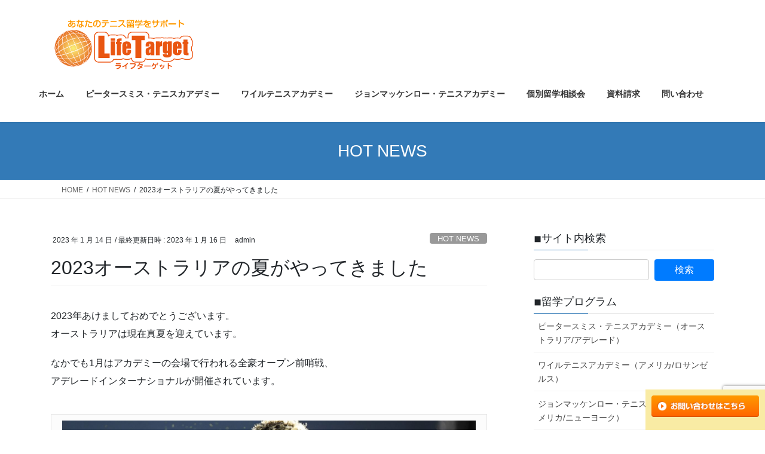

--- FILE ---
content_type: text/html; charset=UTF-8
request_url: https://www.lifetarget.jp/?p=3207
body_size: 26355
content:
<!DOCTYPE html>
<html dir="ltr" lang="ja" prefix="og: https://ogp.me/ns#">
<head>
<meta charset="utf-8">
<meta http-equiv="X-UA-Compatible" content="IE=edge">
<meta name="viewport" content="width=device-width, initial-scale=1">

<title>2023オーストラリアの夏がやってきました | テニス留学 (株)ライフターゲット</title>

		<!-- All in One SEO Pro 4.8.1.1 - aioseo.com -->
	<meta name="description" content="2023年あけましておめでとうございます。 オーストラリアは現在真夏を迎えています。 なかでも1月はアカデミー" />
	<meta name="robots" content="max-image-preview:large" />
	<meta name="author" content="admin"/>
	<meta name="google-site-verification" content="7UI1CRiEOChtUFkz2GSgNe4ietYxSrVtuEu5xUAq81I" />
	<meta name="keywords" content="オーストラリアテニス留学,テニス留学,テニス留学　中学生,テニス留学　高校生,ピータースミス・テニスアカデミー,海外テニス留学,hot news,テニス留学社長のブログ,ピータースミス･テニスアカデミー,近況" />
	<link rel="canonical" href="https://www.lifetarget.jp/?p=3207" />
	<meta name="generator" content="All in One SEO Pro (AIOSEO) 4.8.1.1" />
		<meta property="og:locale" content="ja_JP" />
		<meta property="og:site_name" content="テニス留学　(株)ライフターゲット | ライフターゲットはテニス留学専門のエージェント。30年の安心・信頼の実績。 ワイルテニスアカデミー/ピータースミステニスアカデミーのご紹介。短期から高校に通学する長期プログラムまで対応、初級から参加可能です。提携旅行社がありますので航空券見積もり、ビザ・海外旅行傷害保険の案内など出発までスムーズにサポート致します。" />
		<meta property="og:type" content="article" />
		<meta property="og:title" content="2023オーストラリアの夏がやってきました | テニス留学 (株)ライフターゲット" />
		<meta property="og:description" content="2023年あけましておめでとうございます。 オーストラリアは現在真夏を迎えています。 なかでも1月はアカデミー" />
		<meta property="og:url" content="https://www.lifetarget.jp/?p=3207" />
		<meta property="og:image" content="https://www.lifetarget.jp/wp-content/uploads/Thanasi-2-AI-1500x844-1.jpg" />
		<meta property="og:image:secure_url" content="https://www.lifetarget.jp/wp-content/uploads/Thanasi-2-AI-1500x844-1.jpg" />
		<meta property="og:image:width" content="1500" />
		<meta property="og:image:height" content="844" />
		<meta property="article:published_time" content="2023-01-13T20:57:33+00:00" />
		<meta property="article:modified_time" content="2023-01-15T21:51:17+00:00" />
		<meta property="article:publisher" content="https://www.facebook.com/lifetarget" />
		<meta name="twitter:card" content="summary_large_image" />
		<meta name="twitter:site" content="@lifetarget2020" />
		<meta name="twitter:title" content="2023オーストラリアの夏がやってきました | テニス留学 (株)ライフターゲット" />
		<meta name="twitter:description" content="2023年あけましておめでとうございます。 オーストラリアは現在真夏を迎えています。 なかでも1月はアカデミー" />
		<meta name="twitter:creator" content="@lifetarget2020" />
		<meta name="twitter:image" content="https://www.lifetarget.jp/wp-content/uploads/Thanasi-2-AI-1500x844-1.jpg" />
		<script type="application/ld+json" class="aioseo-schema">
			{"@context":"https:\/\/schema.org","@graph":[{"@type":"Article","@id":"https:\/\/www.lifetarget.jp\/?p=3207#article","name":"2023\u30aa\u30fc\u30b9\u30c8\u30e9\u30ea\u30a2\u306e\u590f\u304c\u3084\u3063\u3066\u304d\u307e\u3057\u305f | \u30c6\u30cb\u30b9\u7559\u5b66 (\u682a)\u30e9\u30a4\u30d5\u30bf\u30fc\u30b2\u30c3\u30c8","headline":"2023\u30aa\u30fc\u30b9\u30c8\u30e9\u30ea\u30a2\u306e\u590f\u304c\u3084\u3063\u3066\u304d\u307e\u3057\u305f","author":{"@id":"https:\/\/www.lifetarget.jp\/?author=1#author"},"publisher":{"@id":"https:\/\/www.lifetarget.jp\/#organization"},"image":{"@type":"ImageObject","url":"https:\/\/www.lifetarget.jp\/wp-content\/uploads\/Thanasi-2-AI-1500x844-1.jpg","width":1500,"height":844,"caption":"\u30bf\u30ca\u30b7\u30b3\u30ad\u30ca\u30ad\u30b9\u306f\u30a2\u30ab\u30c7\u30df\u30fc\u51fa\u8eab\u306e\u9078\u624b\u3002\u6628\u5e74\u306e\u5168\u8c6a\u30aa\u30fc\u30d7\u30f3\u30c0\u30d6\u30eb\u30b9\u30c1\u30e3\u30f3\u30d4\u30aa\u30f3\u3002"},"datePublished":"2023-01-14T05:57:33+09:00","dateModified":"2023-01-16T06:51:17+09:00","inLanguage":"ja","mainEntityOfPage":{"@id":"https:\/\/www.lifetarget.jp\/?p=3207#webpage"},"isPartOf":{"@id":"https:\/\/www.lifetarget.jp\/?p=3207#webpage"},"articleSection":"HOT NEWS, \u30c6\u30cb\u30b9\u7559\u5b66\u793e\u9577\u306e\u30d6\u30ed\u30b0, \u30d4\u30fc\u30bf\u30fc\u30b9\u30df\u30b9\uff65\u30c6\u30cb\u30b9\u30a2\u30ab\u30c7\u30df\u30fc, \u8fd1\u6cc1, \u30aa\u30fc\u30b9\u30c8\u30e9\u30ea\u30a2\u30c6\u30cb\u30b9\u7559\u5b66, \u30c6\u30cb\u30b9\u7559\u5b66, \u30c6\u30cb\u30b9\u7559\u5b66\u3000\u4e2d\u5b66\u751f, \u30c6\u30cb\u30b9\u7559\u5b66\u3000\u9ad8\u6821\u751f, \u30d4\u30fc\u30bf\u30fc\u30b9\u30df\u30b9\u30fb\u30c6\u30cb\u30b9\u30a2\u30ab\u30c7\u30df\u30fc, \u6d77\u5916\u30c6\u30cb\u30b9\u7559\u5b66"},{"@type":"BreadcrumbList","@id":"https:\/\/www.lifetarget.jp\/?p=3207#breadcrumblist","itemListElement":[{"@type":"ListItem","@id":"https:\/\/www.lifetarget.jp\/#listItem","position":1,"name":"\u5bb6","item":"https:\/\/www.lifetarget.jp\/","nextItem":{"@type":"ListItem","@id":"https:\/\/www.lifetarget.jp\/?p=3207#listItem","name":"2023\u30aa\u30fc\u30b9\u30c8\u30e9\u30ea\u30a2\u306e\u590f\u304c\u3084\u3063\u3066\u304d\u307e\u3057\u305f"}},{"@type":"ListItem","@id":"https:\/\/www.lifetarget.jp\/?p=3207#listItem","position":2,"name":"2023\u30aa\u30fc\u30b9\u30c8\u30e9\u30ea\u30a2\u306e\u590f\u304c\u3084\u3063\u3066\u304d\u307e\u3057\u305f","previousItem":{"@type":"ListItem","@id":"https:\/\/www.lifetarget.jp\/#listItem","name":"\u5bb6"}}]},{"@type":"Organization","@id":"https:\/\/www.lifetarget.jp\/#organization","name":"\u682a\u5f0f\u4f1a\u793e\u30e9\u30a4\u30d5\u30bf\u30fc\u30b2\u30c3\u30c8","description":"\u30e9\u30a4\u30d5\u30bf\u30fc\u30b2\u30c3\u30c8\u306f\u30c6\u30cb\u30b9\u7559\u5b66\u5c02\u9580\u306e\u30a8\u30fc\u30b8\u30a7\u30f3\u30c8\u300230\u5e74\u306e\u5b89\u5fc3\u30fb\u4fe1\u983c\u306e\u5b9f\u7e3e\u3002 \u30ef\u30a4\u30eb\u30c6\u30cb\u30b9\u30a2\u30ab\u30c7\u30df\u30fc\/\u30d4\u30fc\u30bf\u30fc\u30b9\u30df\u30b9\u30c6\u30cb\u30b9\u30a2\u30ab\u30c7\u30df\u30fc\u306e\u3054\u7d39\u4ecb\u3002\u77ed\u671f\u304b\u3089\u9ad8\u6821\u306b\u901a\u5b66\u3059\u308b\u9577\u671f\u30d7\u30ed\u30b0\u30e9\u30e0\u307e\u3067\u5bfe\u5fdc\u3001\u521d\u7d1a\u304b\u3089\u53c2\u52a0\u53ef\u80fd\u3067\u3059\u3002\u63d0\u643a\u65c5\u884c\u793e\u304c\u3042\u308a\u307e\u3059\u306e\u3067\u822a\u7a7a\u5238\u898b\u7a4d\u3082\u308a\u3001\u30d3\u30b6\u30fb\u6d77\u5916\u65c5\u884c\u50b7\u5bb3\u4fdd\u967a\u306e\u6848\u5185\u306a\u3069\u51fa\u767a\u307e\u3067\u30b9\u30e0\u30fc\u30ba\u306b\u30b5\u30dd\u30fc\u30c8\u81f4\u3057\u307e\u3059\u3002","url":"https:\/\/www.lifetarget.jp\/","telephone":"+81466654625","logo":{"@type":"ImageObject","url":"https:\/\/www.lifetarget.jp\/wp-content\/uploads\/logo.png","@id":"https:\/\/www.lifetarget.jp\/?p=3207\/#organizationLogo","width":250,"height":83},"image":{"@id":"https:\/\/www.lifetarget.jp\/?p=3207\/#organizationLogo"},"sameAs":["https:\/\/www.facebook.com\/lifetarget","https:\/\/twitter.com\/lifetarget2020","https:\/\/www.instagram.com\/tennis_lifetarget\/"]},{"@type":"Person","@id":"https:\/\/www.lifetarget.jp\/?author=1#author","url":"https:\/\/www.lifetarget.jp\/?author=1","name":"admin","image":{"@type":"ImageObject","@id":"https:\/\/www.lifetarget.jp\/?p=3207#authorImage","url":"https:\/\/secure.gravatar.com\/avatar\/453b63cc959ec4de9cbeb0c888745d407f84bc3258aff4b32828ebd3564bfcd0?s=96&d=mm&r=g","width":96,"height":96,"caption":"admin"}},{"@type":"WebPage","@id":"https:\/\/www.lifetarget.jp\/?p=3207#webpage","url":"https:\/\/www.lifetarget.jp\/?p=3207","name":"2023\u30aa\u30fc\u30b9\u30c8\u30e9\u30ea\u30a2\u306e\u590f\u304c\u3084\u3063\u3066\u304d\u307e\u3057\u305f | \u30c6\u30cb\u30b9\u7559\u5b66 (\u682a)\u30e9\u30a4\u30d5\u30bf\u30fc\u30b2\u30c3\u30c8","description":"2023\u5e74\u3042\u3051\u307e\u3057\u3066\u304a\u3081\u3067\u3068\u3046\u3054\u3056\u3044\u307e\u3059\u3002 \u30aa\u30fc\u30b9\u30c8\u30e9\u30ea\u30a2\u306f\u73fe\u5728\u771f\u590f\u3092\u8fce\u3048\u3066\u3044\u307e\u3059\u3002 \u306a\u304b\u3067\u30821\u6708\u306f\u30a2\u30ab\u30c7\u30df\u30fc","inLanguage":"ja","isPartOf":{"@id":"https:\/\/www.lifetarget.jp\/#website"},"breadcrumb":{"@id":"https:\/\/www.lifetarget.jp\/?p=3207#breadcrumblist"},"author":{"@id":"https:\/\/www.lifetarget.jp\/?author=1#author"},"creator":{"@id":"https:\/\/www.lifetarget.jp\/?author=1#author"},"image":{"@type":"ImageObject","url":"https:\/\/www.lifetarget.jp\/wp-content\/uploads\/Thanasi-2-AI-1500x844-1.jpg","@id":"https:\/\/www.lifetarget.jp\/?p=3207\/#mainImage","width":1500,"height":844,"caption":"\u30bf\u30ca\u30b7\u30b3\u30ad\u30ca\u30ad\u30b9\u306f\u30a2\u30ab\u30c7\u30df\u30fc\u51fa\u8eab\u306e\u9078\u624b\u3002\u6628\u5e74\u306e\u5168\u8c6a\u30aa\u30fc\u30d7\u30f3\u30c0\u30d6\u30eb\u30b9\u30c1\u30e3\u30f3\u30d4\u30aa\u30f3\u3002"},"primaryImageOfPage":{"@id":"https:\/\/www.lifetarget.jp\/?p=3207#mainImage"},"datePublished":"2023-01-14T05:57:33+09:00","dateModified":"2023-01-16T06:51:17+09:00"},{"@type":"WebSite","@id":"https:\/\/www.lifetarget.jp\/#website","url":"https:\/\/www.lifetarget.jp\/","name":"\u30c6\u30cb\u30b9\u7559\u5b66\u3000(\u682a)\u30e9\u30a4\u30d5\u30bf\u30fc\u30b2\u30c3\u30c8","description":"\u30e9\u30a4\u30d5\u30bf\u30fc\u30b2\u30c3\u30c8\u306f\u30c6\u30cb\u30b9\u7559\u5b66\u5c02\u9580\u306e\u30a8\u30fc\u30b8\u30a7\u30f3\u30c8\u300230\u5e74\u306e\u5b89\u5fc3\u30fb\u4fe1\u983c\u306e\u5b9f\u7e3e\u3002 \u30ef\u30a4\u30eb\u30c6\u30cb\u30b9\u30a2\u30ab\u30c7\u30df\u30fc\/\u30d4\u30fc\u30bf\u30fc\u30b9\u30df\u30b9\u30c6\u30cb\u30b9\u30a2\u30ab\u30c7\u30df\u30fc\u306e\u3054\u7d39\u4ecb\u3002\u77ed\u671f\u304b\u3089\u9ad8\u6821\u306b\u901a\u5b66\u3059\u308b\u9577\u671f\u30d7\u30ed\u30b0\u30e9\u30e0\u307e\u3067\u5bfe\u5fdc\u3001\u521d\u7d1a\u304b\u3089\u53c2\u52a0\u53ef\u80fd\u3067\u3059\u3002\u63d0\u643a\u65c5\u884c\u793e\u304c\u3042\u308a\u307e\u3059\u306e\u3067\u822a\u7a7a\u5238\u898b\u7a4d\u3082\u308a\u3001\u30d3\u30b6\u30fb\u6d77\u5916\u65c5\u884c\u50b7\u5bb3\u4fdd\u967a\u306e\u6848\u5185\u306a\u3069\u51fa\u767a\u307e\u3067\u30b9\u30e0\u30fc\u30ba\u306b\u30b5\u30dd\u30fc\u30c8\u81f4\u3057\u307e\u3059\u3002","inLanguage":"ja","publisher":{"@id":"https:\/\/www.lifetarget.jp\/#organization"}}]}
		</script>
		<!-- All in One SEO Pro -->

<link rel="alternate" type="application/rss+xml" title="テニス留学　(株)ライフターゲット &raquo; フィード" href="https://www.lifetarget.jp/?feed=rss2" />
<link rel="alternate" type="application/rss+xml" title="テニス留学　(株)ライフターゲット &raquo; コメントフィード" href="https://www.lifetarget.jp/?feed=comments-rss2" />
<link rel="alternate" title="oEmbed (JSON)" type="application/json+oembed" href="https://www.lifetarget.jp/index.php?rest_route=%2Foembed%2F1.0%2Fembed&#038;url=https%3A%2F%2Fwww.lifetarget.jp%2F%3Fp%3D3207" />
<link rel="alternate" title="oEmbed (XML)" type="text/xml+oembed" href="https://www.lifetarget.jp/index.php?rest_route=%2Foembed%2F1.0%2Fembed&#038;url=https%3A%2F%2Fwww.lifetarget.jp%2F%3Fp%3D3207&#038;format=xml" />
<meta name="description" content="2023年あけましておめでとうございます。オーストラリアは現在真夏を迎えています。なかでも1月はアカデミーの会場で行われる全豪オープン前哨戦、アデレードインターナショナルが開催されています。&nbsp;&nbsp;先週はジョコビッチも出場、これから始まる全豪オープンに向けて選手たちも調整を進めています。オーストラリアはテニスシーズン真っ只中です。アカデミーの練習会場でもあるメモリアルドライブではまじか" />		<!-- This site uses the Google Analytics by MonsterInsights plugin v9.11.0 - Using Analytics tracking - https://www.monsterinsights.com/ -->
		<!-- Note: MonsterInsights is not currently configured on this site. The site owner needs to authenticate with Google Analytics in the MonsterInsights settings panel. -->
					<!-- No tracking code set -->
				<!-- / Google Analytics by MonsterInsights -->
		<style id='wp-img-auto-sizes-contain-inline-css' type='text/css'>
img:is([sizes=auto i],[sizes^="auto," i]){contain-intrinsic-size:3000px 1500px}
/*# sourceURL=wp-img-auto-sizes-contain-inline-css */
</style>
<link rel='stylesheet' id='colorbox-theme9-css' href='https://www.lifetarget.jp/wp-content/plugins/jquery-colorbox/themes/theme9/colorbox.css?ver=4.6.2' type='text/css' media='screen' />
<link rel='stylesheet' id='vkExUnit_common_style-css' href='https://www.lifetarget.jp/wp-content/plugins/vk-all-in-one-expansion-unit/assets/css/vkExUnit_style.css?ver=9.113.0.1' type='text/css' media='all' />
<style id='vkExUnit_common_style-inline-css' type='text/css'>
:root {--ver_page_top_button_url:url(https://www.lifetarget.jp/wp-content/plugins/vk-all-in-one-expansion-unit/assets/images/to-top-btn-icon.svg);}@font-face {font-weight: normal;font-style: normal;font-family: "vk_sns";src: url("https://www.lifetarget.jp/wp-content/plugins/vk-all-in-one-expansion-unit/inc/sns/icons/fonts/vk_sns.eot?-bq20cj");src: url("https://www.lifetarget.jp/wp-content/plugins/vk-all-in-one-expansion-unit/inc/sns/icons/fonts/vk_sns.eot?#iefix-bq20cj") format("embedded-opentype"),url("https://www.lifetarget.jp/wp-content/plugins/vk-all-in-one-expansion-unit/inc/sns/icons/fonts/vk_sns.woff?-bq20cj") format("woff"),url("https://www.lifetarget.jp/wp-content/plugins/vk-all-in-one-expansion-unit/inc/sns/icons/fonts/vk_sns.ttf?-bq20cj") format("truetype"),url("https://www.lifetarget.jp/wp-content/plugins/vk-all-in-one-expansion-unit/inc/sns/icons/fonts/vk_sns.svg?-bq20cj#vk_sns") format("svg");}
.veu_promotion-alert__content--text {border: 1px solid rgba(0,0,0,0.125);padding: 0.5em 1em;border-radius: var(--vk-size-radius);margin-bottom: var(--vk-margin-block-bottom);font-size: 0.875rem;}/* Alert Content部分に段落タグを入れた場合に最後の段落の余白を0にする */.veu_promotion-alert__content--text p:last-of-type{margin-bottom:0;margin-top: 0;}
/*# sourceURL=vkExUnit_common_style-inline-css */
</style>
<style id='wp-emoji-styles-inline-css' type='text/css'>

	img.wp-smiley, img.emoji {
		display: inline !important;
		border: none !important;
		box-shadow: none !important;
		height: 1em !important;
		width: 1em !important;
		margin: 0 0.07em !important;
		vertical-align: -0.1em !important;
		background: none !important;
		padding: 0 !important;
	}
/*# sourceURL=wp-emoji-styles-inline-css */
</style>
<link rel='stylesheet' id='wp-block-library-css' href='https://www.lifetarget.jp/wp-includes/css/dist/block-library/style.min.css?ver=6.9' type='text/css' media='all' />
<style id='global-styles-inline-css' type='text/css'>
:root{--wp--preset--aspect-ratio--square: 1;--wp--preset--aspect-ratio--4-3: 4/3;--wp--preset--aspect-ratio--3-4: 3/4;--wp--preset--aspect-ratio--3-2: 3/2;--wp--preset--aspect-ratio--2-3: 2/3;--wp--preset--aspect-ratio--16-9: 16/9;--wp--preset--aspect-ratio--9-16: 9/16;--wp--preset--color--black: #000000;--wp--preset--color--cyan-bluish-gray: #abb8c3;--wp--preset--color--white: #ffffff;--wp--preset--color--pale-pink: #f78da7;--wp--preset--color--vivid-red: #cf2e2e;--wp--preset--color--luminous-vivid-orange: #ff6900;--wp--preset--color--luminous-vivid-amber: #fcb900;--wp--preset--color--light-green-cyan: #7bdcb5;--wp--preset--color--vivid-green-cyan: #00d084;--wp--preset--color--pale-cyan-blue: #8ed1fc;--wp--preset--color--vivid-cyan-blue: #0693e3;--wp--preset--color--vivid-purple: #9b51e0;--wp--preset--gradient--vivid-cyan-blue-to-vivid-purple: linear-gradient(135deg,rgb(6,147,227) 0%,rgb(155,81,224) 100%);--wp--preset--gradient--light-green-cyan-to-vivid-green-cyan: linear-gradient(135deg,rgb(122,220,180) 0%,rgb(0,208,130) 100%);--wp--preset--gradient--luminous-vivid-amber-to-luminous-vivid-orange: linear-gradient(135deg,rgb(252,185,0) 0%,rgb(255,105,0) 100%);--wp--preset--gradient--luminous-vivid-orange-to-vivid-red: linear-gradient(135deg,rgb(255,105,0) 0%,rgb(207,46,46) 100%);--wp--preset--gradient--very-light-gray-to-cyan-bluish-gray: linear-gradient(135deg,rgb(238,238,238) 0%,rgb(169,184,195) 100%);--wp--preset--gradient--cool-to-warm-spectrum: linear-gradient(135deg,rgb(74,234,220) 0%,rgb(151,120,209) 20%,rgb(207,42,186) 40%,rgb(238,44,130) 60%,rgb(251,105,98) 80%,rgb(254,248,76) 100%);--wp--preset--gradient--blush-light-purple: linear-gradient(135deg,rgb(255,206,236) 0%,rgb(152,150,240) 100%);--wp--preset--gradient--blush-bordeaux: linear-gradient(135deg,rgb(254,205,165) 0%,rgb(254,45,45) 50%,rgb(107,0,62) 100%);--wp--preset--gradient--luminous-dusk: linear-gradient(135deg,rgb(255,203,112) 0%,rgb(199,81,192) 50%,rgb(65,88,208) 100%);--wp--preset--gradient--pale-ocean: linear-gradient(135deg,rgb(255,245,203) 0%,rgb(182,227,212) 50%,rgb(51,167,181) 100%);--wp--preset--gradient--electric-grass: linear-gradient(135deg,rgb(202,248,128) 0%,rgb(113,206,126) 100%);--wp--preset--gradient--midnight: linear-gradient(135deg,rgb(2,3,129) 0%,rgb(40,116,252) 100%);--wp--preset--font-size--small: 13px;--wp--preset--font-size--medium: 20px;--wp--preset--font-size--large: 36px;--wp--preset--font-size--x-large: 42px;--wp--preset--spacing--20: 0.44rem;--wp--preset--spacing--30: 0.67rem;--wp--preset--spacing--40: 1rem;--wp--preset--spacing--50: 1.5rem;--wp--preset--spacing--60: 2.25rem;--wp--preset--spacing--70: 3.38rem;--wp--preset--spacing--80: 5.06rem;--wp--preset--shadow--natural: 6px 6px 9px rgba(0, 0, 0, 0.2);--wp--preset--shadow--deep: 12px 12px 50px rgba(0, 0, 0, 0.4);--wp--preset--shadow--sharp: 6px 6px 0px rgba(0, 0, 0, 0.2);--wp--preset--shadow--outlined: 6px 6px 0px -3px rgb(255, 255, 255), 6px 6px rgb(0, 0, 0);--wp--preset--shadow--crisp: 6px 6px 0px rgb(0, 0, 0);}:where(.is-layout-flex){gap: 0.5em;}:where(.is-layout-grid){gap: 0.5em;}body .is-layout-flex{display: flex;}.is-layout-flex{flex-wrap: wrap;align-items: center;}.is-layout-flex > :is(*, div){margin: 0;}body .is-layout-grid{display: grid;}.is-layout-grid > :is(*, div){margin: 0;}:where(.wp-block-columns.is-layout-flex){gap: 2em;}:where(.wp-block-columns.is-layout-grid){gap: 2em;}:where(.wp-block-post-template.is-layout-flex){gap: 1.25em;}:where(.wp-block-post-template.is-layout-grid){gap: 1.25em;}.has-black-color{color: var(--wp--preset--color--black) !important;}.has-cyan-bluish-gray-color{color: var(--wp--preset--color--cyan-bluish-gray) !important;}.has-white-color{color: var(--wp--preset--color--white) !important;}.has-pale-pink-color{color: var(--wp--preset--color--pale-pink) !important;}.has-vivid-red-color{color: var(--wp--preset--color--vivid-red) !important;}.has-luminous-vivid-orange-color{color: var(--wp--preset--color--luminous-vivid-orange) !important;}.has-luminous-vivid-amber-color{color: var(--wp--preset--color--luminous-vivid-amber) !important;}.has-light-green-cyan-color{color: var(--wp--preset--color--light-green-cyan) !important;}.has-vivid-green-cyan-color{color: var(--wp--preset--color--vivid-green-cyan) !important;}.has-pale-cyan-blue-color{color: var(--wp--preset--color--pale-cyan-blue) !important;}.has-vivid-cyan-blue-color{color: var(--wp--preset--color--vivid-cyan-blue) !important;}.has-vivid-purple-color{color: var(--wp--preset--color--vivid-purple) !important;}.has-black-background-color{background-color: var(--wp--preset--color--black) !important;}.has-cyan-bluish-gray-background-color{background-color: var(--wp--preset--color--cyan-bluish-gray) !important;}.has-white-background-color{background-color: var(--wp--preset--color--white) !important;}.has-pale-pink-background-color{background-color: var(--wp--preset--color--pale-pink) !important;}.has-vivid-red-background-color{background-color: var(--wp--preset--color--vivid-red) !important;}.has-luminous-vivid-orange-background-color{background-color: var(--wp--preset--color--luminous-vivid-orange) !important;}.has-luminous-vivid-amber-background-color{background-color: var(--wp--preset--color--luminous-vivid-amber) !important;}.has-light-green-cyan-background-color{background-color: var(--wp--preset--color--light-green-cyan) !important;}.has-vivid-green-cyan-background-color{background-color: var(--wp--preset--color--vivid-green-cyan) !important;}.has-pale-cyan-blue-background-color{background-color: var(--wp--preset--color--pale-cyan-blue) !important;}.has-vivid-cyan-blue-background-color{background-color: var(--wp--preset--color--vivid-cyan-blue) !important;}.has-vivid-purple-background-color{background-color: var(--wp--preset--color--vivid-purple) !important;}.has-black-border-color{border-color: var(--wp--preset--color--black) !important;}.has-cyan-bluish-gray-border-color{border-color: var(--wp--preset--color--cyan-bluish-gray) !important;}.has-white-border-color{border-color: var(--wp--preset--color--white) !important;}.has-pale-pink-border-color{border-color: var(--wp--preset--color--pale-pink) !important;}.has-vivid-red-border-color{border-color: var(--wp--preset--color--vivid-red) !important;}.has-luminous-vivid-orange-border-color{border-color: var(--wp--preset--color--luminous-vivid-orange) !important;}.has-luminous-vivid-amber-border-color{border-color: var(--wp--preset--color--luminous-vivid-amber) !important;}.has-light-green-cyan-border-color{border-color: var(--wp--preset--color--light-green-cyan) !important;}.has-vivid-green-cyan-border-color{border-color: var(--wp--preset--color--vivid-green-cyan) !important;}.has-pale-cyan-blue-border-color{border-color: var(--wp--preset--color--pale-cyan-blue) !important;}.has-vivid-cyan-blue-border-color{border-color: var(--wp--preset--color--vivid-cyan-blue) !important;}.has-vivid-purple-border-color{border-color: var(--wp--preset--color--vivid-purple) !important;}.has-vivid-cyan-blue-to-vivid-purple-gradient-background{background: var(--wp--preset--gradient--vivid-cyan-blue-to-vivid-purple) !important;}.has-light-green-cyan-to-vivid-green-cyan-gradient-background{background: var(--wp--preset--gradient--light-green-cyan-to-vivid-green-cyan) !important;}.has-luminous-vivid-amber-to-luminous-vivid-orange-gradient-background{background: var(--wp--preset--gradient--luminous-vivid-amber-to-luminous-vivid-orange) !important;}.has-luminous-vivid-orange-to-vivid-red-gradient-background{background: var(--wp--preset--gradient--luminous-vivid-orange-to-vivid-red) !important;}.has-very-light-gray-to-cyan-bluish-gray-gradient-background{background: var(--wp--preset--gradient--very-light-gray-to-cyan-bluish-gray) !important;}.has-cool-to-warm-spectrum-gradient-background{background: var(--wp--preset--gradient--cool-to-warm-spectrum) !important;}.has-blush-light-purple-gradient-background{background: var(--wp--preset--gradient--blush-light-purple) !important;}.has-blush-bordeaux-gradient-background{background: var(--wp--preset--gradient--blush-bordeaux) !important;}.has-luminous-dusk-gradient-background{background: var(--wp--preset--gradient--luminous-dusk) !important;}.has-pale-ocean-gradient-background{background: var(--wp--preset--gradient--pale-ocean) !important;}.has-electric-grass-gradient-background{background: var(--wp--preset--gradient--electric-grass) !important;}.has-midnight-gradient-background{background: var(--wp--preset--gradient--midnight) !important;}.has-small-font-size{font-size: var(--wp--preset--font-size--small) !important;}.has-medium-font-size{font-size: var(--wp--preset--font-size--medium) !important;}.has-large-font-size{font-size: var(--wp--preset--font-size--large) !important;}.has-x-large-font-size{font-size: var(--wp--preset--font-size--x-large) !important;}
/*# sourceURL=global-styles-inline-css */
</style>

<style id='classic-theme-styles-inline-css' type='text/css'>
/*! This file is auto-generated */
.wp-block-button__link{color:#fff;background-color:#32373c;border-radius:9999px;box-shadow:none;text-decoration:none;padding:calc(.667em + 2px) calc(1.333em + 2px);font-size:1.125em}.wp-block-file__button{background:#32373c;color:#fff;text-decoration:none}
/*# sourceURL=/wp-includes/css/classic-themes.min.css */
</style>
<link rel='stylesheet' id='biz-cal-style-css' href='https://www.lifetarget.jp/wp-content/plugins/biz-calendar/biz-cal.css?ver=2.2.0' type='text/css' media='all' />
<link rel='stylesheet' id='contact-form-7-confirm-css' href='https://www.lifetarget.jp/wp-content/plugins/contact-form-7-add-confirm/includes/css/styles.css?ver=5.1' type='text/css' media='all' />
<link rel='stylesheet' id='bootstrap-4-style-css' href='https://www.lifetarget.jp/wp-content/themes/lightning/_g2/library/bootstrap-4/css/bootstrap.min.css?ver=4.5.0' type='text/css' media='all' />
<link rel='stylesheet' id='lightning-common-style-css' href='https://www.lifetarget.jp/wp-content/themes/lightning/_g2/assets/css/common.css?ver=15.33.0' type='text/css' media='all' />
<style id='lightning-common-style-inline-css' type='text/css'>
/* vk-mobile-nav */:root {--vk-mobile-nav-menu-btn-bg-src: url("https://www.lifetarget.jp/wp-content/themes/lightning/_g2/inc/vk-mobile-nav/package/images/vk-menu-btn-black.svg");--vk-mobile-nav-menu-btn-close-bg-src: url("https://www.lifetarget.jp/wp-content/themes/lightning/_g2/inc/vk-mobile-nav/package/images/vk-menu-close-black.svg");--vk-menu-acc-icon-open-black-bg-src: url("https://www.lifetarget.jp/wp-content/themes/lightning/_g2/inc/vk-mobile-nav/package/images/vk-menu-acc-icon-open-black.svg");--vk-menu-acc-icon-open-white-bg-src: url("https://www.lifetarget.jp/wp-content/themes/lightning/_g2/inc/vk-mobile-nav/package/images/vk-menu-acc-icon-open-white.svg");--vk-menu-acc-icon-close-black-bg-src: url("https://www.lifetarget.jp/wp-content/themes/lightning/_g2/inc/vk-mobile-nav/package/images/vk-menu-close-black.svg");--vk-menu-acc-icon-close-white-bg-src: url("https://www.lifetarget.jp/wp-content/themes/lightning/_g2/inc/vk-mobile-nav/package/images/vk-menu-close-white.svg");}
/*# sourceURL=lightning-common-style-inline-css */
</style>
<link rel='stylesheet' id='lightning-design-style-css' href='https://www.lifetarget.jp/wp-content/themes/lightning/_g2/design-skin/origin2/css/style.css?ver=15.33.0' type='text/css' media='all' />
<style id='lightning-design-style-inline-css' type='text/css'>
:root {--color-key:#337ab7;--wp--preset--color--vk-color-primary:#337ab7;--color-key-dark:#2e6da4;}
a { color:#337ab7; }
.tagcloud a:before { font-family: "Font Awesome 7 Free";content: "\f02b";font-weight: bold; }
.media .media-body .media-heading a:hover { color:; }@media (min-width: 768px){.gMenu > li:before,.gMenu > li.menu-item-has-children::after { border-bottom-color: }.gMenu li li { background-color: }.gMenu li li a:hover { background-color:; }} /* @media (min-width: 768px) */.page-header { background-color:; }h2,.mainSection-title { border-top-color:; }h3:after,.subSection-title:after { border-bottom-color:; }ul.page-numbers li span.page-numbers.current,.page-link dl .post-page-numbers.current { background-color:; }.pager li > a { border-color:;color:;}.pager li > a:hover { background-color:;color:#fff;}.siteFooter { border-top-color:; }dt { border-left-color:; }:root {--g_nav_main_acc_icon_open_url:url(https://www.lifetarget.jp/wp-content/themes/lightning/_g2/inc/vk-mobile-nav/package/images/vk-menu-acc-icon-open-black.svg);--g_nav_main_acc_icon_close_url: url(https://www.lifetarget.jp/wp-content/themes/lightning/_g2/inc/vk-mobile-nav/package/images/vk-menu-close-black.svg);--g_nav_sub_acc_icon_open_url: url(https://www.lifetarget.jp/wp-content/themes/lightning/_g2/inc/vk-mobile-nav/package/images/vk-menu-acc-icon-open-white.svg);--g_nav_sub_acc_icon_close_url: url(https://www.lifetarget.jp/wp-content/themes/lightning/_g2/inc/vk-mobile-nav/package/images/vk-menu-close-white.svg);}
/*# sourceURL=lightning-design-style-inline-css */
</style>
<link rel='stylesheet' id='veu-cta-css' href='https://www.lifetarget.jp/wp-content/plugins/vk-all-in-one-expansion-unit/inc/call-to-action/package/assets/css/style.css?ver=9.113.0.1' type='text/css' media='all' />
<link rel='stylesheet' id='lightning-theme-style-css' href='https://www.lifetarget.jp/wp-content/themes/lightning_child/style.css?ver=15.33.0' type='text/css' media='all' />
<style id='lightning-theme-style-inline-css' type='text/css'>

			.prBlock_icon_outer { border:1px solid #337ab7; }
			.prBlock_icon { color:#337ab7; }
		
/*# sourceURL=lightning-theme-style-inline-css */
</style>
<link rel='stylesheet' id='vk-font-awesome-css' href='https://www.lifetarget.jp/wp-content/themes/lightning/vendor/vektor-inc/font-awesome-versions/src/font-awesome/css/all.min.css?ver=7.1.0' type='text/css' media='all' />
<link rel='stylesheet' id='wp-pagenavi-css' href='https://www.lifetarget.jp/wp-content/plugins/wp-pagenavi/pagenavi-css.css?ver=2.70' type='text/css' media='all' />
<script type="text/javascript" src="https://www.lifetarget.jp/wp-includes/js/jquery/jquery.min.js?ver=3.7.1" id="jquery-core-js"></script>
<script type="text/javascript" src="https://www.lifetarget.jp/wp-includes/js/jquery/jquery-migrate.min.js?ver=3.4.1" id="jquery-migrate-js"></script>
<script type="text/javascript" id="colorbox-js-extra">
/* <![CDATA[ */
var jQueryColorboxSettingsArray = {"jQueryColorboxVersion":"4.6.2","colorboxInline":"false","colorboxIframe":"false","colorboxGroupId":"","colorboxTitle":"","colorboxWidth":"false","colorboxHeight":"false","colorboxMaxWidth":"false","colorboxMaxHeight":"false","colorboxSlideshow":"false","colorboxSlideshowAuto":"false","colorboxScalePhotos":"true","colorboxPreloading":"false","colorboxOverlayClose":"false","colorboxLoop":"true","colorboxEscKey":"true","colorboxArrowKey":"true","colorboxScrolling":"true","colorboxOpacity":"0.85","colorboxTransition":"elastic","colorboxSpeed":"350","colorboxSlideshowSpeed":"2500","colorboxClose":"close","colorboxNext":"next","colorboxPrevious":"previous","colorboxSlideshowStart":"start slideshow","colorboxSlideshowStop":"stop slideshow","colorboxCurrent":"{current} of {total} images","colorboxXhrError":"This content failed to load.","colorboxImgError":"This image failed to load.","colorboxImageMaxWidth":"100%","colorboxImageMaxHeight":"100%","colorboxImageHeight":"false","colorboxImageWidth":"false","colorboxLinkHeight":"false","colorboxLinkWidth":"false","colorboxInitialHeight":"100","colorboxInitialWidth":"300","autoColorboxJavaScript":"","autoHideFlash":"","autoColorbox":"true","autoColorboxGalleries":"","addZoomOverlay":"","useGoogleJQuery":"","colorboxAddClassToLinks":""};
//# sourceURL=colorbox-js-extra
/* ]]> */
</script>
<script type="text/javascript" src="https://www.lifetarget.jp/wp-content/plugins/jquery-colorbox/js/jquery.colorbox-min.js?ver=1.4.33" id="colorbox-js"></script>
<script type="text/javascript" src="https://www.lifetarget.jp/wp-content/plugins/jquery-colorbox/js/jquery-colorbox-wrapper-min.js?ver=4.6.2" id="colorbox-wrapper-js"></script>
<script type="text/javascript" src="https://www.lifetarget.jp/wp-content/plugins/wp-lightpop/js/jquery.lightpop-0.8.5.1.min.js?ver=0.8.5.1" id="jquery.lightpop-js"></script>
<script type="text/javascript" id="biz-cal-script-js-extra">
/* <![CDATA[ */
var bizcalOptions = {"holiday_title":"\u5b9a\u4f11\u65e5\u30fb\u795d\u65e5","sun":"on","sat":"on","holiday":"on","temp_holidays":"2023-08-11\r\n2023-08-14\r\n2023-08-15\r\n2023-08-16\r\n2023-08-17\r\n2023-09-18\r\n2023-10-09\r\n2023-11-23\r\n2023-12-29\r\n2024-01-01\r\n2024-01-02\r\n2024-01-03\r\n2024-04-29\r\n2024-05-03\r\n2024-05-06\r\n2024-12-25\r\n2024-12-26\r\n2024-12-27\r\n2024-12-28\r\n2024-12-30\r\n2024-12-31\r\n2025-01-01\r\n2025-01-02\r\n2025-01-03\r\n2025-01-13\r\n2025-02-11\r\n2025-02-24\r\n2025-03-20\r\n2025-04-29\r\n2025-05-05\r\n2025-05-06\r\n2025-07-21\r\n2025-08-11","temp_weekdays":"","eventday_title":"\u30e1\u30fc\u30eb/\u96fb\u8a71\u55b6\u696d\u306e\u307f","eventday_url":"https://www.lifetarget.jp/?p=2626","eventdays":"2020-04-07\r\n2020-04-08\r\n2020-04-09\r\n2020-04-10\r\n2020-04-13\r\n2020-04-14\r\n2020-04-15\r\n2020-04-16\r\n2020-04-17\r\n2020-04-20\r\n2020-04-21\r\n2020-04-22\r\n2020-04-23\r\n2020-04-24\r\n2020-04-27\r\n2020-04-28\r\n2020-04-30\r\n2020-05-01\r\n2020-05-02\r\n2020-05-03\r\n2020-05-07\r\n2020-05-08\r\n2020-05-11\r\n2020-05-12\r\n2020-05-13\r\n2020-05-14\r\n2020-05-15\r\n2020-05-18\r\n2020-05-19\r\n2020-05-20\r\n2020-05-21\r\n2020-05-22\r\n2020-05-25\r\n2020-05-26\r\n2020-05-27\r\n2020-05-28\r\n2020-05-29\r\n","month_limit":"\u5236\u9650\u306a\u3057","nextmonthlimit":"6","prevmonthlimit":"1","plugindir":"https://www.lifetarget.jp/wp-content/plugins/biz-calendar/","national_holiday":""};
//# sourceURL=biz-cal-script-js-extra
/* ]]> */
</script>
<script type="text/javascript" src="https://www.lifetarget.jp/wp-content/plugins/biz-calendar/calendar.js?ver=2.2.0" id="biz-cal-script-js"></script>
<link rel="https://api.w.org/" href="https://www.lifetarget.jp/index.php?rest_route=/" /><link rel="alternate" title="JSON" type="application/json" href="https://www.lifetarget.jp/index.php?rest_route=/wp/v2/posts/3207" /><link rel="EditURI" type="application/rsd+xml" title="RSD" href="https://www.lifetarget.jp/xmlrpc.php?rsd" />
<meta name="generator" content="WordPress 6.9" />
<link rel='shortlink' href='https://www.lifetarget.jp/?p=3207' />
<style id="lightning-color-custom-for-plugins" type="text/css">/* ltg theme common */.color_key_bg,.color_key_bg_hover:hover{background-color: #337ab7;}.color_key_txt,.color_key_txt_hover:hover{color: #337ab7;}.color_key_border,.color_key_border_hover:hover{border-color: #337ab7;}.color_key_dark_bg,.color_key_dark_bg_hover:hover{background-color: #2e6da4;}.color_key_dark_txt,.color_key_dark_txt_hover:hover{color: #2e6da4;}.color_key_dark_border,.color_key_dark_border_hover:hover{border-color: #2e6da4;}</style>
<!-- BEGIN: WP Social Bookmarking Light HEAD --><script>
    (function (d, s, id) {
        var js, fjs = d.getElementsByTagName(s)[0];
        if (d.getElementById(id)) return;
        js = d.createElement(s);
        js.id = id;
        js.src = "//connect.facebook.net/ja_JP/sdk.js#xfbml=1&version=v2.7";
        fjs.parentNode.insertBefore(js, fjs);
    }(document, 'script', 'facebook-jssdk'));
</script>
<style type="text/css">.wp_social_bookmarking_light{
    border: 0 !important;
    padding: 10px 0 20px 0 !important;
    margin: 0 !important;
}
.wp_social_bookmarking_light div{
    float: left !important;
    border: 0 !important;
    padding: 0 !important;
    margin: 0 5px 0px 0 !important;
    min-height: 30px !important;
    line-height: 18px !important;
    text-indent: 0 !important;
}
.wp_social_bookmarking_light img{
    border: 0 !important;
    padding: 0;
    margin: 0;
    vertical-align: top !important;
}
.wp_social_bookmarking_light_clear{
    clear: both !important;
}
#fb-root{
    display: none;
}
.wsbl_twitter{
    width: 100px;
}
.wsbl_facebook_like iframe{
    max-width: none !important;
}
.wsbl_pinterest a{
    border: 0px !important;
}
</style>
<!-- END: WP Social Bookmarking Light HEAD -->
<script type="text/javascript">//<![CDATA[
var lightpop={options:{ imageLoading:'https://www.lifetarget.jp/wp-content/plugins/wp-lightpop/images/lightpop-ico-loading.gif',imageBtnPrev:'https://www.lifetarget.jp/wp-content/plugins/wp-lightpop/images/lightpop-btn-prev.gif',imageBtnNext:'https://www.lifetarget.jp/wp-content/plugins/wp-lightpop/images/lightpop-btn-next.gif',imageBtnClose:'https://www.lifetarget.jp/wp-content/plugins/wp-lightpop/images/lightpop-btn-close.gif',imageBlank:'https://www.lifetarget.jp/wp-content/plugins/wp-lightpop/images/lightpop-blank.gif',flvplayer:'https://www.lifetarget.jp/wp-content/plugins/wp-lightpop/swf/mediaplayer.swf',contentFrameType:'border',iconAdd:false,Image:{enabled:true,size:new Array(0,0)},Video:{enabled:true},Contents:{enabled:true,iframeEnabled:false},YouTube:{enabled:true},Metacafe:{enabled:true},LiveLeak:{enabled:true},GoogleVideo:{enabled:true},Dailymotion:{enabled:true},superdeluxe:{enabled:true},nicovideo:{enabled:true}},start:function(){}};
//]]></script>
<!-- [ VK All in One Expansion Unit OGP ] -->
<meta property="og:site_name" content="テニス留学　(株)ライフターゲット" />
<meta property="og:url" content="https://www.lifetarget.jp/?p=3207" />
<meta property="og:title" content="2023オーストラリアの夏がやってきました | テニス留学　(株)ライフターゲット" />
<meta property="og:description" content="2023年あけましておめでとうございます。オーストラリアは現在真夏を迎えています。なかでも1月はアカデミーの会場で行われる全豪オープン前哨戦、アデレードインターナショナルが開催されています。&nbsp;&nbsp;先週はジョコビッチも出場、これから始まる全豪オープンに向けて選手たちも調整を進めています。オーストラリアはテニスシーズン真っ只中です。アカデミーの練習会場でもあるメモリアルドライブではまじか" />
<meta property="og:type" content="article" />
<meta property="og:image" content="https://www.lifetarget.jp/wp-content/uploads/Thanasi-2-AI-1500x844-1-1024x576.jpg" />
<meta property="og:image:width" content="1024" />
<meta property="og:image:height" content="576" />
<!-- [ / VK All in One Expansion Unit OGP ] -->
<!-- [ VK All in One Expansion Unit twitter card ] -->
<meta name="twitter:card" content="summary_large_image">
<meta name="twitter:description" content="2023年あけましておめでとうございます。オーストラリアは現在真夏を迎えています。なかでも1月はアカデミーの会場で行われる全豪オープン前哨戦、アデレードインターナショナルが開催されています。&nbsp;&nbsp;先週はジョコビッチも出場、これから始まる全豪オープンに向けて選手たちも調整を進めています。オーストラリアはテニスシーズン真っ只中です。アカデミーの練習会場でもあるメモリアルドライブではまじか">
<meta name="twitter:title" content="2023オーストラリアの夏がやってきました | テニス留学　(株)ライフターゲット">
<meta name="twitter:url" content="https://www.lifetarget.jp/?p=3207">
	<meta name="twitter:image" content="https://www.lifetarget.jp/wp-content/uploads/Thanasi-2-AI-1500x844-1-1024x576.jpg">
	<meta name="twitter:domain" content="www.lifetarget.jp">
	<!-- [ / VK All in One Expansion Unit twitter card ] -->
	<link rel="icon" href="https://www.lifetarget.jp/wp-content/uploads/cropped-lifetargetlogo-32x32.png" sizes="32x32" />
<link rel="icon" href="https://www.lifetarget.jp/wp-content/uploads/cropped-lifetargetlogo-192x192.png" sizes="192x192" />
<link rel="apple-touch-icon" href="https://www.lifetarget.jp/wp-content/uploads/cropped-lifetargetlogo-180x180.png" />
<meta name="msapplication-TileImage" content="https://www.lifetarget.jp/wp-content/uploads/cropped-lifetargetlogo-270x270.png" />
		<style type="text/css" id="wp-custom-css">
			h3 {
  padding: 0.5em;/*文字周りの余白*/
  color: #010101;/*文字色*/
  background: #eaf3ff;/*背景色*/
  border-bottom: solid 3px #516ab6;/*下線*/
}
h4 {
  color: #505050;/*文字色*/
  padding: 0.5em;/*文字周りの余白*/
  display: inline-block;/*おまじない*/
  line-height: 1.3;/*行高*/
  background: #dbebf8;/*背景色*/
  vertical-align: middle;
  border-radius: 25px 0px 0px 25px;/*左側の角を丸く*/
}

h4:before {
  content: '●';
  color: white;
  margin-right: 8px;
}
h5 {
  position: relative;/*相対位置*/
  padding: 0.5em 0.5em 0.5em 1.5em;/*アイコン分のスペース*/
  line-height: 1.4;/*行高*/
  color: #ff6a6a;/*文字色*/
  border-top: dotted 1px gray;
  border-bottom: dotted 1px gray;
  background: #fffff4;
}

h5:before {
  font-family: "Font Awesome 5 Free";/*忘れずに*/
  content: "\f138";/*アイコンのユニコード*/
  font-weight: 900;
  position: absolute;/*絶対位置*/
  font-size: 1em;/*サイズ*/
  left: 0.25em;/*アイコンの位置*/
  top: 0.5em;/*アイコンの位置*/
  color: #ff6a6a; /*アイコン色*/
}

/************************************
** Form7のCSS
************************************/
/* 必須マーク */
.must {
	background: #FF1A00;
}

/* 任意マーク */
.free {
	background: #999;
}

.must,
.free {
	color: #FFF;
	border-radius: 3px;
	font-size: 12px;
	margin-right: 10px;
	padding: 5px 10px;
	letter-spacing: 0.2em;
}
/*スマホContact Form 7カスタマイズ*/
@media(max-width:500px){
.inquiry th,.inquiry td {
 display:block!important;
 width:100%!important;
 border-top:none!important;
 -webkit-box-sizing:border-box!important;
 -moz-box-sizing:border-box!important;
 box-sizing:border-box!important;
}
.inquiry tr:first-child th{
 border-top:1px solid #d7d7d7!important;
}
/* 必須・任意のサイズ調整 */	
.inquiry .haveto,.inquiry .any {	
font-size:10px;
}}
/*見出し欄*/
.inquiry th{
 text-align:left;
 font-size:14px;
 color:#444;
 padding-right:5px;
 width:30%;
 background:#f7f7f7;
 border:solid 1px #d7d7d7;
}
/*通常欄*/
.inquiry td{
 font-size:13px;
 border:solid 1px #d7d7d7;	
}
/*横の行とテーブル全体*/
.entry-content .inquiry tr,.entry-content table{
 border:solid 1px #d7d7d7;	
}
/*必須の調整*/
.haveto{
 font-size:7px;
 padding:5px;
 background:#ff9393;
 color:#fff;
 border-radius:2px;
 margin-right:5px;
 position:relative;
 bottom:1px;
}
/*任意の調整*/
.any{
 font-size:7px;
 padding:5px;
 background:#93c9ff;
 color:#fff;
 border-radius:2px;
 margin-right:5px;
 position:relative;
 bottom:1px;
}
/*ラジオボタンを縦並び指定*/
.verticallist .wpcf7-list-item{
 display:block;
}
/*送信ボタンのデザイン変更*/
#formbtn{
 display: block;
 padding:1em 0;
 margin-top:30px;
 width:100%;
 background:#ffaa56;
 color:#fff;
 font-size:18px;
 font-weight:bold;	 
 border-radius:2px;
 border: none;
}
/*送信ボタンマウスホバー時*/
#formbtn:hover{
 background:#fff;
 color:#ffaa56;
}
/*Form7エラー部分全体を赤くする*/
.wpcf7 .wpcf7-not-valid {
     background: #ffb6c1;
     }
     .wpcf7 .wpcf7-validation-errors {
     color: #B94A48;
     background-color: #F2DEDE;
     border: 1px solid #EED3D7;
     }
     .wpcf7 .wpcf7-mail-sent-ok {
     color: #3A87AD;
     background-color: #D9EDF7;
     border: 1px solid #BCE8F1;
     }		</style>
		<!-- [ VK All in One Expansion Unit Article Structure Data ] --><script type="application/ld+json">{"@context":"https://schema.org/","@type":"Article","headline":"2023オーストラリアの夏がやってきました","image":"https://www.lifetarget.jp/wp-content/uploads/Thanasi-2-AI-1500x844-1-320x180.jpg","datePublished":"2023-01-14T05:57:33+09:00","dateModified":"2023-01-16T06:51:17+09:00","author":{"@type":"","name":"admin","url":"https://www.lifetarget.jp/","sameAs":""}}</script><!-- [ / VK All in One Expansion Unit Article Structure Data ] -->	
<!-- Global site tag (gtag.js) - Google Analytics -->
<script async src="https://www.googletagmanager.com/gtag/js?id=UA-11277267-1"></script>
<script>
  window.dataLayer = window.dataLayer || [];
  function gtag(){dataLayer.push(arguments);}
  gtag('js', new Date());

  gtag('config', 'UA-11277267-1');
</script>

	
<!-- Global site tag (gtag.js) - Google Analytics -->
<script async src="https://www.googletagmanager.com/gtag/js?id=G-QTGPS2T5NF"></script>
<script>
  window.dataLayer = window.dataLayer || [];
  function gtag(){dataLayer.push(arguments);}
  gtag('js', new Date());

  gtag('config', 'G-QTGPS2T5NF');
</script>
	
<!-- Global site tag (gtag.js) - Google Ads: 1031104923 -->
<script async src="https://www.googletagmanager.com/gtag/js?id=AW-1031104923"></script>
<script>
  window.dataLayer = window.dataLayer || [];
  function gtag(){dataLayer.push(arguments);}
  gtag('js', new Date());

  gtag('config', 'AW-1031104923');
</script>
<!-- Event snippet for ページビュー conversion page  google 広告-->
<script>
  gtag('event', 'conversion', {'send_to': 'AW-1031104923/5STCCPbhycwBEJvT1esD'});
</script>
	
<!-- Event snippet for 資料請求 conversion page -->
<script>
  document.addEventListener('wpcf7mailsent', function (event) {
    gtag('event', 'conversion', {'send_to': 'AW-1031104923/i6-_CM7Gu40YEJvT1esD'});
  }, false);
</script>
	
<!-- LINE Tag Base Code -->
<!-- Do Not Modify -->
<script>
(function(g,d,o){
  g._ltq=g._ltq||[];g._lt=g._lt||function(){g._ltq.push(arguments)};
  var h=location.protocol==='https:'?'https://d.line-scdn.net':'http://d.line-cdn.net';
  var s=d.createElement('script');s.async=1;
  s.src=o||h+'/n/line_tag/public/release/v1/lt.js';
  var t=d.getElementsByTagName('script')[0];t.parentNode.insertBefore(s,t);
    })(window, document);
_lt('init', {
  customerType: 'lap',
  tagId: '881de699-c679-4db8-91a8-a2ab7f84ff6b'
});
_lt('send', 'pv', ['881de699-c679-4db8-91a8-a2ab7f84ff6b']);
</script>
<noscript>
  <img height="1" width="1" style="display:none"
       src="https://tr.line.me/tag.gif?c_t=lap&t_id=881de699-c679-4db8-91a8-a2ab7f84ff6b&e=pv&noscript=1" />
</noscript>
<!-- End LINE Tag Base Code -->
	
<link rel='stylesheet' id='mediaelement-css' href='https://www.lifetarget.jp/wp-includes/js/mediaelement/mediaelementplayer-legacy.min.css?ver=4.2.17' type='text/css' media='all' />
<link rel='stylesheet' id='wp-mediaelement-css' href='https://www.lifetarget.jp/wp-includes/js/mediaelement/wp-mediaelement.min.css?ver=6.9' type='text/css' media='all' />
<link rel='stylesheet' id='advanced-floating-content-lite-css' href='https://www.lifetarget.jp/wp-content/plugins/advanced-floating-content-lite/public/css/advanced-floating-content-public.css?ver=1.0.0' type='text/css' media='all' />
<style id='advanced-floating-content-lite-inline-css' type='text/css'>
#afc_sidebar_2554{background:#f9eba4;position:fixed;bottom:0px;right:0px;width:200px;margin:0px 0px 0px 0px;border-radius:0px 0px 0px 0px;-moz-border-radius:0px 0px 0px 0px;-webkit-border-radius: 0px 0px 0px 0px;z-index:999999;padding:10px;color:#ffffff;}
.afc_popup .img{position:absolute; top:-15px; right:-15px;}
/*# sourceURL=advanced-floating-content-lite-inline-css */
</style>
</head>
<body class="wp-singular post-template-default single single-post postid-3207 single-format-standard wp-theme-lightning wp-child-theme-lightning_child metaslider-plugin fa_v7_css post-name-2023%e3%82%aa%e3%83%bc%e3%82%b9%e3%83%88%e3%83%a9%e3%83%aa%e3%82%a2%e3%81%ae%e5%a4%8f category-news category-blog category-pa category-blog-news tag-%e3%82%aa%e3%83%bc%e3%82%b9%e3%83%88%e3%83%a9%e3%83%aa%e3%82%a2%e3%83%86%e3%83%8b%e3%82%b9%e7%95%99%e5%ad%a6 tag-%e3%83%86%e3%83%8b%e3%82%b9%e7%95%99%e5%ad%a6 tag-%e3%83%86%e3%83%8b%e3%82%b9%e7%95%99%e5%ad%a6%e3%80%80%e4%b8%ad%e5%ad%a6%e7%94%9f tag-%e3%83%86%e3%83%8b%e3%82%b9%e7%95%99%e5%ad%a6%e3%80%80%e9%ab%98%e6%a0%a1%e7%94%9f tag-%e3%83%94%e3%83%bc%e3%82%bf%e3%83%bc%e3%82%b9%e3%83%9f%e3%82%b9%e3%83%bb%e3%83%86%e3%83%8b%e3%82%b9%e3%82%a2%e3%82%ab%e3%83%87%e3%83%9f%e3%83%bc tag-%e6%b5%b7%e5%a4%96%e3%83%86%e3%83%8b%e3%82%b9%e7%95%99%e5%ad%a6 post-type-post bootstrap4 device-pc">
<a class="skip-link screen-reader-text" href="#main">コンテンツへスキップ</a>
<a class="skip-link screen-reader-text" href="#vk-mobile-nav">ナビゲーションに移動</a>
<header class="siteHeader">
		<div class="container siteHeadContainer">
		<div class="navbar-header">
						<p class="navbar-brand siteHeader_logo">
			<a href="https://www.lifetarget.jp/">
				<span><img src="https://www.lifetarget.jp/wp-content/uploads/logo2.png" alt="テニス留学　(株)ライフターゲット" /></span>
			</a>
			</p>
								</div>

		<div id="gMenu_outer" class="gMenu_outer"><nav class="menu-%e3%83%a1%e3%83%8b%e3%83%a5%e3%83%bc1-container"><ul id="menu-%e3%83%a1%e3%83%8b%e3%83%a5%e3%83%bc1" class="menu gMenu vk-menu-acc"><li id="menu-item-1236" class="menu-item menu-item-type-custom menu-item-object-custom"><a href="http://lifetarget.jp/"><strong class="gMenu_name">ホーム</strong></a></li>
<li id="menu-item-1234" class="menu-item menu-item-type-custom menu-item-object-custom"><a target="_blank" href="https://www.lifetarget.jp/pstennis/"><strong class="gMenu_name">ピータースミス・テニスカアデミー</strong></a></li>
<li id="menu-item-1233" class="menu-item menu-item-type-custom menu-item-object-custom"><a target="_blank" href="https://weiltennis.jp"><strong class="gMenu_name">ワイルテニスアカデミー</strong></a></li>
<li id="menu-item-3464" class="menu-item menu-item-type-custom menu-item-object-custom"><a href="https://lifetarget.jp/jmta/"><strong class="gMenu_name">ジョンマッケンロー・テニスアカデミー</strong></a></li>
<li id="menu-item-3465" class="menu-item menu-item-type-custom menu-item-object-custom"><a href="https://www.lifetarget.jp/?page_id=2835"><strong class="gMenu_name">個別留学相談会</strong></a></li>
<li id="menu-item-1238" class="menu-item menu-item-type-custom menu-item-object-custom"><a href="https://www.lifetarget.jp/?page_id=2845"><strong class="gMenu_name">資料請求</strong></a></li>
<li id="menu-item-2553" class="menu-item menu-item-type-custom menu-item-object-custom"><a target="_blank" href="https://tayori.com/form/28eaf23fa90c02cb7811e0d1fa0cac5b1913e0a0"><strong class="gMenu_name">問い合わせ</strong></a></li>
</ul></nav></div>	</div>
	</header>

<div class="section page-header"><div class="container"><div class="row"><div class="col-md-12">
<div class="page-header_pageTitle">
HOT NEWS</div>
</div></div></div></div><!-- [ /.page-header ] -->


<!-- [ .breadSection ] --><div class="section breadSection"><div class="container"><div class="row"><ol class="breadcrumb" itemscope itemtype="https://schema.org/BreadcrumbList"><li id="panHome" itemprop="itemListElement" itemscope itemtype="http://schema.org/ListItem"><a itemprop="item" href="https://www.lifetarget.jp/"><span itemprop="name"><i class="fa fa-home"></i> HOME</span></a><meta itemprop="position" content="1" /></li><li itemprop="itemListElement" itemscope itemtype="http://schema.org/ListItem"><a itemprop="item" href="https://www.lifetarget.jp/?cat=1"><span itemprop="name">HOT NEWS</span></a><meta itemprop="position" content="2" /></li><li><span>2023オーストラリアの夏がやってきました</span><meta itemprop="position" content="3" /></li></ol></div></div></div><!-- [ /.breadSection ] -->

<div class="section siteContent">
<div class="container">
<div class="row">

	<div class="col mainSection mainSection-col-two baseSection vk_posts-mainSection" id="main" role="main">
				<article id="post-3207" class="entry entry-full post-3207 post type-post status-publish format-standard has-post-thumbnail hentry category-news category-blog category-pa category-blog-news tag-29 tag-28 tag-50 tag-51 tag-32 tag-30">

	
	
		<header class="entry-header">
			<div class="entry-meta">


<span class="published entry-meta_items">2023 年 1 月 14 日</span>

<span class="entry-meta_items entry-meta_updated">/ 最終更新日時 : <span class="updated">2023 年 1 月 16 日</span></span>


	
	<span class="vcard author entry-meta_items entry-meta_items_author"><span class="fn">admin</span></span>



<span class="entry-meta_items entry-meta_items_term"><a href="https://www.lifetarget.jp/?cat=1" class="btn btn-xs btn-primary entry-meta_items_term_button" style="background-color:#999999;border:none;">HOT NEWS</a></span>
</div>
				<h1 class="entry-title">
											2023オーストラリアの夏がやってきました									</h1>
		</header>

	
	
	<div class="entry-body">
				<p>2023年あけましておめでとうございます。<br />
オーストラリアは現在真夏を迎えています。</p>
<p>なかでも1月はアカデミーの会場で行われる全豪オープン前哨戦、<br />
アデレードインターナショナルが開催されています。</p>
<div id="attachment_3208" style="width: 1034px" class="wp-caption alignnone"><a title="" href="https://www.lifetarget.jp/wp-content/uploads/Thanasi-2-AI-1500x844-1.jpg"><img fetchpriority="high" decoding="async" aria-describedby="caption-attachment-3208" class="size-large wp-image-3208 colorbox-3207" src="https://www.lifetarget.jp/wp-content/uploads/Thanasi-2-AI-1500x844-1-1024x576.jpg" alt="" width="1024" height="576" srcset="https://www.lifetarget.jp/wp-content/uploads/Thanasi-2-AI-1500x844-1-1024x576.jpg 1024w, https://www.lifetarget.jp/wp-content/uploads/Thanasi-2-AI-1500x844-1-300x169.jpg 300w, https://www.lifetarget.jp/wp-content/uploads/Thanasi-2-AI-1500x844-1-768x432.jpg 768w, https://www.lifetarget.jp/wp-content/uploads/Thanasi-2-AI-1500x844-1-320x180.jpg 320w, https://www.lifetarget.jp/wp-content/uploads/Thanasi-2-AI-1500x844-1.jpg 1500w" sizes="(max-width: 1024px) 100vw, 1024px" /></a><p id="caption-attachment-3208" class="wp-caption-text">タナシコキナキスはアカデミー出身の選手。昨年の全豪オープンダブルスチャンピオン。</p></div>
<div style="width: 960px;" class="wp-video"><video class="wp-video-shortcode" id="video-3207-1" width="960" height="540" preload="metadata" controls="controls"><source type="video/mp4" src="https://www.lifetarget.jp/wp-content/uploads/695271417.474406.mp4?_=1" /><a href="https://www.lifetarget.jp/wp-content/uploads/695271417.474406.mp4">https://www.lifetarget.jp/wp-content/uploads/695271417.474406.mp4</a></video></div>
<p>&nbsp;</p>
<p>&nbsp;</p>
<p>先週はジョコビッチも出場、<br />
これから始まる全豪オープンに向けて選手たちも調整を進めています。</p>
<p>オーストラリアはテニスシーズン真っ只中です。</p>
<p>アカデミーの練習会場でもあるメモリアルドライブではまじかに選手たちの練習も見ることができます。<br />
羨ましい。</p>
<p><a title="" href="https://www.lifetarget.jp/wp-content/uploads/EDBE16AF-8E83-4F70-BEE9-9F521B44ADED-2048x1536-1.jpg"><img decoding="async" class="alignnone size-large wp-image-3225 colorbox-3207" src="https://www.lifetarget.jp/wp-content/uploads/EDBE16AF-8E83-4F70-BEE9-9F521B44ADED-2048x1536-1-1024x768.jpg" alt="" width="1024" height="768" srcset="https://www.lifetarget.jp/wp-content/uploads/EDBE16AF-8E83-4F70-BEE9-9F521B44ADED-2048x1536-1-1024x768.jpg 1024w, https://www.lifetarget.jp/wp-content/uploads/EDBE16AF-8E83-4F70-BEE9-9F521B44ADED-2048x1536-1-300x225.jpg 300w, https://www.lifetarget.jp/wp-content/uploads/EDBE16AF-8E83-4F70-BEE9-9F521B44ADED-2048x1536-1-768x576.jpg 768w, https://www.lifetarget.jp/wp-content/uploads/EDBE16AF-8E83-4F70-BEE9-9F521B44ADED-2048x1536-1-1536x1152.jpg 1536w, https://www.lifetarget.jp/wp-content/uploads/EDBE16AF-8E83-4F70-BEE9-9F521B44ADED-2048x1536-1.jpg 2048w" sizes="(max-width: 1024px) 100vw, 1024px" /></a></p>
<p>&nbsp;</p>
<div id="attachment_3224" style="width: 778px" class="wp-caption alignnone"><a title="" href="https://www.lifetarget.jp/wp-content/uploads/E4F83581-D378-4CEE-B931-0922F718CDBB.jpg"><img decoding="async" aria-describedby="caption-attachment-3224" class="size-large wp-image-3224 colorbox-3207" src="https://www.lifetarget.jp/wp-content/uploads/E4F83581-D378-4CEE-B931-0922F718CDBB-768x1024.jpg" alt="" width="768" height="1024" srcset="https://www.lifetarget.jp/wp-content/uploads/E4F83581-D378-4CEE-B931-0922F718CDBB-768x1024.jpg 768w, https://www.lifetarget.jp/wp-content/uploads/E4F83581-D378-4CEE-B931-0922F718CDBB-225x300.jpg 225w, https://www.lifetarget.jp/wp-content/uploads/E4F83581-D378-4CEE-B931-0922F718CDBB.jpg 1109w" sizes="(max-width: 768px) 100vw, 768px" /></a><p id="caption-attachment-3224" class="wp-caption-text">ベンチッチ選手と一緒に。</p></div>
<p>短期の留学生も到着し、来週からの全豪観戦、アデレードに戻ってから練習に励みます。</p>
<p>やっぱりオースとラリの夏はいいですね〜</p>
<div id="attachment_3215" style="width: 778px" class="wp-caption alignnone"><a title="" href="https://www.lifetarget.jp/wp-content/uploads/S__7651335-scaled.jpg"><img loading="lazy" decoding="async" aria-describedby="caption-attachment-3215" class="wp-image-3215 size-large colorbox-3207" src="https://www.lifetarget.jp/wp-content/uploads/S__7651335-768x1024.jpg" alt="" width="768" height="1024" srcset="https://www.lifetarget.jp/wp-content/uploads/S__7651335-768x1024.jpg 768w, https://www.lifetarget.jp/wp-content/uploads/S__7651335-225x300.jpg 225w, https://www.lifetarget.jp/wp-content/uploads/S__7651335-1152x1536.jpg 1152w, https://www.lifetarget.jp/wp-content/uploads/S__7651335-1536x2048.jpg 1536w, https://www.lifetarget.jp/wp-content/uploads/S__7651335-scaled.jpg 1920w" sizes="auto, (max-width: 768px) 100vw, 768px" /></a><p id="caption-attachment-3215" class="wp-caption-text">短期留学のまりなちゃんもアデレードからメルボルン入り。全豪観戦して、トレーニング前のイメージ作り。</p></div>
<p>オーストラリアの新年度は1月です。<br />
学校なども12月からの長い夏休みを終えて、<br />
1末から新学期がスタートします。</p>
<p>日本でお正月を過ごした長期留学生たちもまもなくアデレードに戻ってきます。</p>
<p>&nbsp;</p>
<h4>オーストラリアの学校のしくみ、<br />
テニス留学費用などご質問があれば、<br />
<a href="https://www.lifetarget.jp/">留学サポート実績29年目を迎えるライフターゲット</a><br />
に気軽にご相談ください。</h4>
<div class="veu_followSet"><div class="followSet_img" style="background-image: url('https://www.lifetarget.jp/wp-content/uploads/Thanasi-2-AI-1500x844-1.jpg')"></div>
	<div class="followSet_body">
	<p class="followSet_title">Follow me!</p>
<div class="follow_feedly"><a href="https://feedly.com/i/subscription/feed/https://www.lifetarget.jp/feed/" target="blank"><img class="colorbox-3207"  loading="lazy" decoding="async" id="feedlyFollow" src="https://s3.feedly.com/img/follows/feedly-follow-rectangle-volume-small_2x.png" alt="follow us in feedly" width="66" height="20"></a></div>
</div><!-- [ /.followSet_body ] --></div>
<div class='wp_social_bookmarking_light'>        <div class="wsbl_facebook_like"><div id="fb-root"></div><fb:like href="https://www.lifetarget.jp/?p=3207" layout="button_count" action="like" width="100" share="false" show_faces="false" ></fb:like></div>        <div class="wsbl_facebook_share"><div id="fb-root"></div><fb:share-button href="https://www.lifetarget.jp/?p=3207" type="button_count" ></fb:share-button></div>        <div class="wsbl_twitter"><a href="https://twitter.com/share" class="twitter-share-button" data-url="https://www.lifetarget.jp/?p=3207" data-text="2023オーストラリアの夏がやってきました" data-lang="ja">Tweet</a></div>        <div class="wsbl_google_plus_one"><g:plusone size="medium" annotation="none" href="https://www.lifetarget.jp/?p=3207" ></g:plusone></div>        <div class="wsbl_line"><a href='http://line.me/R/msg/text/?2023%E3%82%AA%E3%83%BC%E3%82%B9%E3%83%88%E3%83%A9%E3%83%AA%E3%82%A2%E3%81%AE%E5%A4%8F%E3%81%8C%E3%82%84%E3%81%A3%E3%81%A6%E3%81%8D%E3%81%BE%E3%81%97%E3%81%9F%0D%0Ahttps%3A%2F%2Fwww.lifetarget.jp%2F%3Fp%3D3207' title='LINEで送る' rel=nofollow class='wp_social_bookmarking_light_a' ><img src='https://www.lifetarget.jp/wp-content/plugins/wp-social-bookmarking-light/public/images/line20x20.png' alt='LINEで送る' title='LINEで送る' width='20' height='20' class='wp_social_bookmarking_light_img colorbox-3207' /></a></div></div>
<br class='wp_social_bookmarking_light_clear' />
<div class="veu_socialSet veu_socialSet-auto veu_socialSet-position-after veu_contentAddSection"><script>window.twttr=(function(d,s,id){var js,fjs=d.getElementsByTagName(s)[0],t=window.twttr||{};if(d.getElementById(id))return t;js=d.createElement(s);js.id=id;js.src="https://platform.twitter.com/widgets.js";fjs.parentNode.insertBefore(js,fjs);t._e=[];t.ready=function(f){t._e.push(f);};return t;}(document,"script","twitter-wjs"));</script><ul><li class="sb_facebook sb_icon"><a class="sb_icon_inner" href="//www.facebook.com/sharer.php?src=bm&u=https%3A%2F%2Fwww.lifetarget.jp%2F%3Fp%3D3207&amp;t=2023%E3%82%AA%E3%83%BC%E3%82%B9%E3%83%88%E3%83%A9%E3%83%AA%E3%82%A2%E3%81%AE%E5%A4%8F%E3%81%8C%E3%82%84%E3%81%A3%E3%81%A6%E3%81%8D%E3%81%BE%E3%81%97%E3%81%9F%20%7C%20%E3%83%86%E3%83%8B%E3%82%B9%E7%95%99%E5%AD%A6%E3%80%80%28%E6%A0%AA%29%E3%83%A9%E3%82%A4%E3%83%95%E3%82%BF%E3%83%BC%E3%82%B2%E3%83%83%E3%83%88" target="_blank" onclick="window.open(this.href,'FBwindow','width=650,height=450,menubar=no,toolbar=no,scrollbars=yes');return false;"><span class="vk_icon_w_r_sns_fb icon_sns"></span><span class="sns_txt">Facebook</span><span class="veu_count_sns_fb"></span></a></li><li class="sb_x_twitter sb_icon"><a class="sb_icon_inner" href="//twitter.com/intent/tweet?url=https%3A%2F%2Fwww.lifetarget.jp%2F%3Fp%3D3207&amp;text=2023%E3%82%AA%E3%83%BC%E3%82%B9%E3%83%88%E3%83%A9%E3%83%AA%E3%82%A2%E3%81%AE%E5%A4%8F%E3%81%8C%E3%82%84%E3%81%A3%E3%81%A6%E3%81%8D%E3%81%BE%E3%81%97%E3%81%9F%20%7C%20%E3%83%86%E3%83%8B%E3%82%B9%E7%95%99%E5%AD%A6%E3%80%80%28%E6%A0%AA%29%E3%83%A9%E3%82%A4%E3%83%95%E3%82%BF%E3%83%BC%E3%82%B2%E3%83%83%E3%83%88" target="_blank" ><span class="vk_icon_w_r_sns_x_twitter icon_sns"></span><span class="sns_txt">X</span></a></li><li class="sb_bluesky sb_icon"><a class="sb_icon_inner" href="https://bsky.app/intent/compose?text=2023%E3%82%AA%E3%83%BC%E3%82%B9%E3%83%88%E3%83%A9%E3%83%AA%E3%82%A2%E3%81%AE%E5%A4%8F%E3%81%8C%E3%82%84%E3%81%A3%E3%81%A6%E3%81%8D%E3%81%BE%E3%81%97%E3%81%9F%20%7C%20%E3%83%86%E3%83%8B%E3%82%B9%E7%95%99%E5%AD%A6%E3%80%80%28%E6%A0%AA%29%E3%83%A9%E3%82%A4%E3%83%95%E3%82%BF%E3%83%BC%E3%82%B2%E3%83%83%E3%83%88%0Ahttps%3A%2F%2Fwww.lifetarget.jp%2F%3Fp%3D3207" target="_blank" ><span class="vk_icon_w_r_sns_bluesky icon_sns"></span><span class="sns_txt">Bluesky</span></a></li><li class="sb_copy sb_icon"><button class="copy-button sb_icon_inner"data-clipboard-text="2023オーストラリアの夏がやってきました | テニス留学　(株)ライフターゲット https://www.lifetarget.jp/?p=3207"><span class="vk_icon_w_r_sns_copy icon_sns"><i class="fas fa-copy"></i></span><span class="sns_txt">Copy</span></button></li></ul></div><!-- [ /.socialSet ] --><!-- [ .relatedPosts ] --><aside class="veu_relatedPosts veu_contentAddSection"><h1 class="mainSection-title relatedPosts_title">関連記事</h1><div class="row"><div class="col-sm-6 relatedPosts_item"><div class="media"><div class="media-left postList_thumbnail"><a href="https://www.lifetarget.jp/?p=3481"><img width="150" height="150" src="https://www.lifetarget.jp/wp-content/uploads/C40A9055-A9A1-42CE-9739-BF2E40A2F405-150x150.jpg" class="attachment-thumbnail size-thumbnail colorbox-3207  wp-post-image" alt="" /></a></div><div class="media-body"><div class="media-heading"><a href="https://www.lifetarget.jp/?p=3481">全豪観戦プラン2026のご案内</a></div><div class="media-date published"><i class="fa fa-calendar"></i>&nbsp;2025 年 10 月 11 日</div></div></div></div>
<div class="col-sm-6 relatedPosts_item"><div class="media"><div class="media-left postList_thumbnail"><a href="https://www.lifetarget.jp/?p=3492"><img width="150" height="150" src="https://www.lifetarget.jp/wp-content/uploads/a89e515179554224fce9f047cc06a268-150x150.png" class="attachment-thumbnail size-thumbnail colorbox-3207  wp-post-image" alt="" /></a></div><div class="media-body"><div class="media-heading"><a href="https://www.lifetarget.jp/?p=3492">Growing 2025　オーストラリアテニス遠征</a></div><div class="media-date published"><i class="fa fa-calendar"></i>&nbsp;2025 年 9 月 30 日</div></div></div></div>
<div class="col-sm-6 relatedPosts_item"><div class="media"><div class="media-left postList_thumbnail"><a href="https://www.lifetarget.jp/?p=3475"><img width="150" height="150" src="https://www.lifetarget.jp/wp-content/uploads/464eadad705f3fbf085a7ca46180668a-150x150.png" class="attachment-thumbnail size-thumbnail colorbox-3207  wp-post-image" alt="" /></a></div><div class="media-body"><div class="media-heading"><a href="https://www.lifetarget.jp/?p=3475">カンタス航空SALE開催中（8/14まで）</a></div><div class="media-date published"><i class="fa fa-calendar"></i>&nbsp;2025 年 8 月 8 日</div></div></div></div>
<div class="col-sm-6 relatedPosts_item"><div class="media"><div class="media-left postList_thumbnail"><a href="https://www.lifetarget.jp/?p=1208"><img width="150" height="150" src="https://www.lifetarget.jp/wp-content/uploads/22121766_m-150x150.jpg" class="attachment-thumbnail size-thumbnail colorbox-3207  wp-post-image" alt="" /></a></div><div class="media-body"><div class="media-heading"><a href="https://www.lifetarget.jp/?p=1208">夏季休業のお知らせ</a></div><div class="media-date published"><i class="fa fa-calendar"></i>&nbsp;2025 年 7 月 31 日</div></div></div></div>
<div class="col-sm-6 relatedPosts_item"><div class="media"><div class="media-left postList_thumbnail"><a href="https://www.lifetarget.jp/?p=3469"><img width="150" height="150" src="https://www.lifetarget.jp/wp-content/uploads/1979478_m-150x150.jpg" class="attachment-thumbnail size-thumbnail colorbox-3207  wp-post-image" alt="" /></a></div><div class="media-body"><div class="media-heading"><a href="https://www.lifetarget.jp/?p=3469">担当者不在のお知らせ</a></div><div class="media-date published"><i class="fa fa-calendar"></i>&nbsp;2025 年 6 月 3 日</div></div></div></div>
<div class="col-sm-6 relatedPosts_item"><div class="media"><div class="media-left postList_thumbnail"><a href="https://www.lifetarget.jp/?p=3455"><img width="150" height="150" src="https://www.lifetarget.jp/wp-content/uploads/C1A62300-316E-49DA-AB64-A991E391E6A8-2048x1536-1-150x150.jpg" class="attachment-thumbnail size-thumbnail colorbox-3207  wp-post-image" alt="" /></a></div><div class="media-body"><div class="media-heading"><a href="https://www.lifetarget.jp/?p=3455">2025年夏の参加者を募集しています。</a></div><div class="media-date published"><i class="fa fa-calendar"></i>&nbsp;2025 年 3 月 25 日</div></div></div></div>
<div class="col-sm-6 relatedPosts_item"><div class="media"><div class="media-left postList_thumbnail"><a href="https://www.lifetarget.jp/?p=3439"><img width="150" height="150" src="https://www.lifetarget.jp/wp-content/uploads/1979478_m-150x150.jpg" class="attachment-thumbnail size-thumbnail colorbox-3207  wp-post-image" alt="" /></a></div><div class="media-body"><div class="media-heading"><a href="https://www.lifetarget.jp/?p=3439">2025年長期テニス留学をご検討の方</a></div><div class="media-date published"><i class="fa fa-calendar"></i>&nbsp;2024 年 11 月 21 日</div></div></div></div>
<div class="col-sm-6 relatedPosts_item"><div class="media"><div class="media-left postList_thumbnail"><a href="https://www.lifetarget.jp/?p=3427"><img width="150" height="150" src="https://www.lifetarget.jp/wp-content/uploads/0923b1a6-3dd9-40d5-b264-43f96448efbe-150x150.jpeg" class="attachment-thumbnail size-thumbnail colorbox-3207  wp-post-image" alt="" /></a></div><div class="media-body"><div class="media-heading"><a href="https://www.lifetarget.jp/?p=3427">テニス&全豪観戦2025</a></div><div class="media-date published"><i class="fa fa-calendar"></i>&nbsp;2024 年 10 月 16 日</div></div></div></div>
<div class="col-sm-6 relatedPosts_item"><div class="media"><div class="media-left postList_thumbnail"><a href="https://www.lifetarget.jp/?p=3416"><img width="150" height="150" src="https://www.lifetarget.jp/wp-content/uploads/82614ADE-DAC0-49A0-9546-C168E46A91CD-2048x1536-1-150x150.jpg" class="attachment-thumbnail size-thumbnail colorbox-3207  wp-post-image" alt="" /></a></div><div class="media-body"><div class="media-heading"><a href="https://www.lifetarget.jp/?p=3416">2024サマープログラム受付中</a></div><div class="media-date published"><i class="fa fa-calendar"></i>&nbsp;2024 年 4 月 19 日</div></div></div></div>
<div class="col-sm-6 relatedPosts_item"><div class="media"><div class="media-left postList_thumbnail"><a href="https://www.lifetarget.jp/?p=3406"><img width="150" height="150" src="https://www.lifetarget.jp/wp-content/uploads/237322416_216048323867416_296004823913505708_n-150x150.jpg" class="attachment-thumbnail size-thumbnail colorbox-3207  wp-post-image" alt="" srcset="https://www.lifetarget.jp/wp-content/uploads/237322416_216048323867416_296004823913505708_n-150x150.jpg 150w, https://www.lifetarget.jp/wp-content/uploads/237322416_216048323867416_296004823913505708_n-300x300.jpg 300w, https://www.lifetarget.jp/wp-content/uploads/237322416_216048323867416_296004823913505708_n-1024x1024.jpg 1024w, https://www.lifetarget.jp/wp-content/uploads/237322416_216048323867416_296004823913505708_n-768x767.jpg 768w, https://www.lifetarget.jp/wp-content/uploads/237322416_216048323867416_296004823913505708_n.jpg 1440w" sizes="(max-width: 150px) 100vw, 150px" /></a></div><div class="media-body"><div class="media-heading"><a href="https://www.lifetarget.jp/?p=3406">【アメリカ/ロサンゼルス】ワイルテニスアカデミーサマーキャンプ2024</a></div><div class="media-date published"><i class="fa fa-calendar"></i>&nbsp;2024 年 4 月 4 日</div></div></div></div>
</div></aside><!-- [ /.relatedPosts ] -->			</div>

	
	
	
	
		<div class="entry-footer">

			<div class="entry-meta-dataList"><dl><dt>カテゴリー</dt><dd><a href="https://www.lifetarget.jp/?cat=1">HOT NEWS</a>、<a href="https://www.lifetarget.jp/?cat=7">テニス留学社長のブログ</a>、<a href="https://www.lifetarget.jp/?cat=3">ピータースミス･テニスアカデミー</a>、<a href="https://www.lifetarget.jp/?cat=8">近況</a></dd></dl></div>				<div class="entry-meta-dataList entry-tag">
					<dl>
					<dt>タグ</dt>
					<dd class="tagcloud"><a href="https://www.lifetarget.jp/?tag=%e3%82%aa%e3%83%bc%e3%82%b9%e3%83%88%e3%83%a9%e3%83%aa%e3%82%a2%e3%83%86%e3%83%8b%e3%82%b9%e7%95%99%e5%ad%a6" rel="tag">オーストラリアテニス留学</a><a href="https://www.lifetarget.jp/?tag=%e3%83%86%e3%83%8b%e3%82%b9%e7%95%99%e5%ad%a6" rel="tag">テニス留学</a><a href="https://www.lifetarget.jp/?tag=%e3%83%86%e3%83%8b%e3%82%b9%e7%95%99%e5%ad%a6%e3%80%80%e4%b8%ad%e5%ad%a6%e7%94%9f" rel="tag">テニス留学　中学生</a><a href="https://www.lifetarget.jp/?tag=%e3%83%86%e3%83%8b%e3%82%b9%e7%95%99%e5%ad%a6%e3%80%80%e9%ab%98%e6%a0%a1%e7%94%9f" rel="tag">テニス留学　高校生</a><a href="https://www.lifetarget.jp/?tag=%e3%83%94%e3%83%bc%e3%82%bf%e3%83%bc%e3%82%b9%e3%83%9f%e3%82%b9%e3%83%bb%e3%83%86%e3%83%8b%e3%82%b9%e3%82%a2%e3%82%ab%e3%83%87%e3%83%9f%e3%83%bc" rel="tag">ピータースミス・テニスアカデミー</a><a href="https://www.lifetarget.jp/?tag=%e6%b5%b7%e5%a4%96%e3%83%86%e3%83%8b%e3%82%b9%e7%95%99%e5%ad%a6" rel="tag">海外テニス留学</a></dd>
					</dl>
				</div><!-- [ /.entry-tag ] -->
			
		</div><!-- [ /.entry-footer ] -->
	
	
			
	
		
		
		
		
	
	
</article><!-- [ /#post-3207 ] -->


	<div class="vk_posts postNextPrev">

		<div id="post-3196" class="vk_post vk_post-postType-post card card-post card-horizontal card-sm vk_post-col-xs-12 vk_post-col-sm-12 vk_post-col-md-6 post-3196 post type-post status-publish format-standard has-post-thumbnail hentry category-news category-blog-info category-blog-event category-blog category-pa category-around-study tag-29 tag-28 tag-50 tag-49 tag-51 tag-32 tag-46 tag-55 tag-54 tag-33"><div class="card-horizontal-inner-row"><div class="vk_post-col-5 col-5 card-img-outer"><div class="vk_post_imgOuter" style="background-image:url(https://www.lifetarget.jp/wp-content/uploads/9E14483F-0D4E-4ABB-BEA8-E46BF16F0EF6-1024x768.jpg)"><a href="https://www.lifetarget.jp/?p=3196"><div class="card-img-overlay"><span class="vk_post_imgOuter_singleTermLabel" style="color:#fff;background-color:#999999">HOT NEWS</span></div><img src="https://www.lifetarget.jp/wp-content/uploads/9E14483F-0D4E-4ABB-BEA8-E46BF16F0EF6-300x225.jpg" class="vk_post_imgOuter_img card-img card-img-use-bg colorbox-3196  wp-post-image" sizes="auto, (max-width: 300px) 100vw, 300px" /></a></div><!-- [ /.vk_post_imgOuter ] --></div><!-- /.col --><div class="vk_post-col-7 col-7"><div class="vk_post_body card-body"><p class="postNextPrev_label">前の記事</p><h5 class="vk_post_title card-title"><a href="https://www.lifetarget.jp/?p=3196">真夏のオーストラリア！　2023年1月テニス観戦プランのご紹介</a></h5><div class="vk_post_date card-date published">2022 年 9 月 21 日</div></div><!-- [ /.card-body ] --></div><!-- /.col --></div><!-- [ /.row ] --></div><!-- [ /.card ] -->
		<div id="post-3298" class="vk_post vk_post-postType-post card card-post card-horizontal card-sm vk_post-col-xs-12 vk_post-col-sm-12 vk_post-col-md-6 card-horizontal-reverse postNextPrev_next post-3298 post type-post status-publish format-standard has-post-thumbnail hentry category-news category-blog-info category-blog category-pa tag-29 tag-28 tag-33 tag-30"><div class="card-horizontal-inner-row"><div class="vk_post-col-5 col-5 card-img-outer"><div class="vk_post_imgOuter" style="background-image:url(https://www.lifetarget.jp/wp-content/uploads/FC83F57C-2E50-4482-BD6D-7A5C22C3DA39-scaled-1-768x1024.jpg)"><a href="https://www.lifetarget.jp/?p=3298"><div class="card-img-overlay"><span class="vk_post_imgOuter_singleTermLabel" style="color:#fff;background-color:#999999">HOT NEWS</span></div><img src="https://www.lifetarget.jp/wp-content/uploads/FC83F57C-2E50-4482-BD6D-7A5C22C3DA39-scaled-1-225x300.jpg" class="vk_post_imgOuter_img card-img card-img-use-bg colorbox-3298  wp-post-image" sizes="auto, (max-width: 225px) 100vw, 225px" /></a></div><!-- [ /.vk_post_imgOuter ] --></div><!-- /.col --><div class="vk_post-col-7 col-7"><div class="vk_post_body card-body"><p class="postNextPrev_label">次の記事</p><h5 class="vk_post_title card-title"><a href="https://www.lifetarget.jp/?p=3298">ピータースミス・テニスアカデミー2023夏の参加者募集中</a></h5><div class="vk_post_date card-date published">2023 年 3 月 29 日</div></div><!-- [ /.card-body ] --></div><!-- /.col --></div><!-- [ /.row ] --></div><!-- [ /.card ] -->
		</div>
					</div><!-- [ /.mainSection ] -->

			<div class="col subSection sideSection sideSection-col-two baseSection">
						<aside class="widget widget_search" id="search-4"><h1 class="widget-title subSection-title">◾️サイト内検索</h1><form role="search" method="get" id="searchform" class="searchform" action="https://www.lifetarget.jp/">
				<div>
					<label class="screen-reader-text" for="s">検索:</label>
					<input type="text" value="" name="s" id="s" />
					<input type="submit" id="searchsubmit" value="検索" />
				</div>
			</form></aside><aside class="widget widget_nav_menu" id="nav_menu-4"><h1 class="widget-title subSection-title">◾️留学プログラム</h1><div class="menu-%e7%95%99%e5%ad%a6%e3%83%97%e3%83%ad%e3%82%b0%e3%83%a9%e3%83%a0-container"><ul id="menu-%e7%95%99%e5%ad%a6%e3%83%97%e3%83%ad%e3%82%b0%e3%83%a9%e3%83%a0" class="menu"><li id="menu-item-1256" class="menu-item menu-item-type-custom menu-item-object-custom menu-item-1256"><a target="_blank" href="https://www.lifetarget.jp/pstennis/">ピータースミス・テニスアカデミー（オーストラリア/アデレード）</a></li>
<li id="menu-item-1257" class="menu-item menu-item-type-custom menu-item-object-custom menu-item-1257"><a target="_blank" href="https://weiltennis.jp">ワイルテニスアカデミー（アメリカ/ロサンゼルス）</a></li>
<li id="menu-item-3467" class="menu-item menu-item-type-custom menu-item-object-custom menu-item-3467"><a href="https://lifetarget.jp/jmta/">ジョンマッケンロー・テニスアカデミー（アメリカ/ニューヨーク）</a></li>
</ul></div></aside><aside class="widget widget_nav_menu" id="nav_menu-3"><h1 class="widget-title subSection-title">◾️留学検討の方へ</h1><div class="menu-%e3%82%b5%e3%82%a4%e3%83%89%e3%83%90%e3%83%bc-container"><ul id="menu-%e3%82%b5%e3%82%a4%e3%83%89%e3%83%90%e3%83%bc" class="menu"><li id="menu-item-2711" class="menu-item menu-item-type-custom menu-item-object-custom menu-item-2711 current-menu-ancestor"><a href="https://www.lifetarget.jp/?p=816">ライフターゲットのサポート</a></li>
<li id="menu-item-1242" class="menu-item menu-item-type-custom menu-item-object-custom menu-item-1242"><a href="https://www.lifetarget.jp/?p=2748">初めての方〜留学準備の流れ</a></li>
<li id="menu-item-1240" class="menu-item menu-item-type-custom menu-item-object-custom menu-item-1240"><a href="https://www.lifetarget.jp/?page_id=2872">どこに留学？〜自己診断チェック</a></li>
<li id="menu-item-1241" class="menu-item menu-item-type-custom menu-item-object-custom menu-item-1241"><a href="https://www.lifetarget.jp/?page_id=2835">個別留学相談会</a></li>
<li id="menu-item-1243" class="menu-item menu-item-type-custom menu-item-object-custom menu-item-1243"><a href="https://www.lifetarget.jp/?page_id=2716">ビザについて</a></li>
<li id="menu-item-1272" class="menu-item menu-item-type-custom menu-item-object-custom menu-item-1272"><a href="https://www.lifetarget.jp/?page_id=2845">資料請求</a></li>
</ul></div></aside><aside class="widget widget_text" id="text-5"><h1 class="widget-title subSection-title">◾️更新情報の取得(RSS購読)</h1>			<div class="textwidget"><p><!-- start feedwind code --> <script type="text/javascript" src="https://feed.mikle.com/js/fw-loader.js" preloader-text="Loading" data-fw-param="128484/"></script> <!-- end feedwind code --></p>
</div>
		</aside><aside class="widget widget_media_image" id="media_image-2"><h1 class="widget-title subSection-title">◾️海外留学について</h1><a href="https://www.lifetarget.jp/?cat=11"><img width="300" height="141" src="https://www.lifetarget.jp/wp-content/uploads/bn_blog-300x141.jpg" class="image wp-image-2052  attachment-medium size-medium colorbox-3207 " alt="テニス留学社長のブログ" style="max-width: 100%; height: auto;" decoding="async" loading="lazy" srcset="https://www.lifetarget.jp/wp-content/uploads/bn_blog-300x141.jpg 300w, https://www.lifetarget.jp/wp-content/uploads/bn_blog-2x1.jpg 2w, https://www.lifetarget.jp/wp-content/uploads/bn_blog.jpg 425w" sizes="auto, (max-width: 300px) 100vw, 300px" /></a></aside><aside class="widget widget_nav_menu" id="nav_menu-5"><h1 class="widget-title subSection-title">◾️現地の様子をお届け〜Blog〜</h1><div class="menu-%e7%8f%be%e5%9c%b0%e3%83%96%e3%83%ad%e3%82%b0-container"><ul id="menu-%e7%8f%be%e5%9c%b0%e3%83%96%e3%83%ad%e3%82%b0" class="menu"><li id="menu-item-1265" class="menu-item menu-item-type-custom menu-item-object-custom menu-item-1265"><a target="_blank" href="https://petersmithtennis.net/blog/">【Blog】ピータースミス・テニスアカデミー</a></li>
<li id="menu-item-1266" class="menu-item menu-item-type-custom menu-item-object-custom menu-item-1266"><a target="_blank" href="https://www.facebook.com/pages/尾崎-健-Weil-Tennis/284334141740159">【Blog】ワイルテニスアカデミー</a></li>
</ul></div></aside><aside class="widget widget_categories" id="categories-3"><h1 class="widget-title subSection-title">◾️投稿カテゴリー</h1><form action="https://www.lifetarget.jp" method="get"><label class="screen-reader-text" for="cat">◾️投稿カテゴリー</label><select  name='cat' id='cat' class='postform'>
	<option value='-1'>カテゴリーを選択</option>
	<option class="level-0" value="1">HOT NEWS</option>
	<option class="level-0" value="9">お知らせ</option>
	<option class="level-0" value="12">その他</option>
	<option class="level-0" value="10">イベント</option>
	<option class="level-0" value="7">テニス留学社長のブログ</option>
	<option class="level-0" value="3">ピータースミス･テニスアカデミー</option>
	<option class="level-0" value="6">ライフターゲット</option>
	<option class="level-0" value="5">ワイル・テニスアカデミー</option>
	<option class="level-0" value="11">海外留学について</option>
	<option class="level-0" value="8">近況</option>
</select>
</form><script type="text/javascript">
/* <![CDATA[ */

( ( dropdownId ) => {
	const dropdown = document.getElementById( dropdownId );
	function onSelectChange() {
		setTimeout( () => {
			if ( 'escape' === dropdown.dataset.lastkey ) {
				return;
			}
			if ( dropdown.value && parseInt( dropdown.value ) > 0 && dropdown instanceof HTMLSelectElement ) {
				dropdown.parentElement.submit();
			}
		}, 250 );
	}
	function onKeyUp( event ) {
		if ( 'Escape' === event.key ) {
			dropdown.dataset.lastkey = 'escape';
		} else {
			delete dropdown.dataset.lastkey;
		}
	}
	function onClick() {
		delete dropdown.dataset.lastkey;
	}
	dropdown.addEventListener( 'keyup', onKeyUp );
	dropdown.addEventListener( 'click', onClick );
	dropdown.addEventListener( 'change', onSelectChange );
})( "cat" );

//# sourceURL=WP_Widget_Categories%3A%3Awidget
/* ]]> */
</script>
</aside><aside class="widget widget_archive" id="archives-3"><h1 class="widget-title subSection-title">◾️過去の投稿</h1>		<label class="screen-reader-text" for="archives-dropdown-3">◾️過去の投稿</label>
		<select id="archives-dropdown-3" name="archive-dropdown">
			
			<option value="">月を選択</option>
				<option value='https://www.lifetarget.jp/?m=202512'> 2025年12月 </option>
	<option value='https://www.lifetarget.jp/?m=202510'> 2025年10月 </option>
	<option value='https://www.lifetarget.jp/?m=202509'> 2025年9月 </option>
	<option value='https://www.lifetarget.jp/?m=202508'> 2025年8月 </option>
	<option value='https://www.lifetarget.jp/?m=202507'> 2025年7月 </option>
	<option value='https://www.lifetarget.jp/?m=202506'> 2025年6月 </option>
	<option value='https://www.lifetarget.jp/?m=202503'> 2025年3月 </option>
	<option value='https://www.lifetarget.jp/?m=202411'> 2024年11月 </option>
	<option value='https://www.lifetarget.jp/?m=202410'> 2024年10月 </option>
	<option value='https://www.lifetarget.jp/?m=202404'> 2024年4月 </option>
	<option value='https://www.lifetarget.jp/?m=202401'> 2024年1月 </option>
	<option value='https://www.lifetarget.jp/?m=202309'> 2023年9月 </option>
	<option value='https://www.lifetarget.jp/?m=202308'> 2023年8月 </option>
	<option value='https://www.lifetarget.jp/?m=202304'> 2023年4月 </option>
	<option value='https://www.lifetarget.jp/?m=202303'> 2023年3月 </option>
	<option value='https://www.lifetarget.jp/?m=202301'> 2023年1月 </option>
	<option value='https://www.lifetarget.jp/?m=202209'> 2022年9月 </option>
	<option value='https://www.lifetarget.jp/?m=202207'> 2022年7月 </option>
	<option value='https://www.lifetarget.jp/?m=202206'> 2022年6月 </option>
	<option value='https://www.lifetarget.jp/?m=202204'> 2022年4月 </option>
	<option value='https://www.lifetarget.jp/?m=202203'> 2022年3月 </option>
	<option value='https://www.lifetarget.jp/?m=202201'> 2022年1月 </option>
	<option value='https://www.lifetarget.jp/?m=202111'> 2021年11月 </option>
	<option value='https://www.lifetarget.jp/?m=202109'> 2021年9月 </option>
	<option value='https://www.lifetarget.jp/?m=202108'> 2021年8月 </option>
	<option value='https://www.lifetarget.jp/?m=202107'> 2021年7月 </option>
	<option value='https://www.lifetarget.jp/?m=202105'> 2021年5月 </option>
	<option value='https://www.lifetarget.jp/?m=202102'> 2021年2月 </option>
	<option value='https://www.lifetarget.jp/?m=202101'> 2021年1月 </option>
	<option value='https://www.lifetarget.jp/?m=202012'> 2020年12月 </option>
	<option value='https://www.lifetarget.jp/?m=202009'> 2020年9月 </option>
	<option value='https://www.lifetarget.jp/?m=202007'> 2020年7月 </option>
	<option value='https://www.lifetarget.jp/?m=202006'> 2020年6月 </option>
	<option value='https://www.lifetarget.jp/?m=202005'> 2020年5月 </option>
	<option value='https://www.lifetarget.jp/?m=202004'> 2020年4月 </option>
	<option value='https://www.lifetarget.jp/?m=202003'> 2020年3月 </option>
	<option value='https://www.lifetarget.jp/?m=202002'> 2020年2月 </option>
	<option value='https://www.lifetarget.jp/?m=202001'> 2020年1月 </option>
	<option value='https://www.lifetarget.jp/?m=201909'> 2019年9月 </option>
	<option value='https://www.lifetarget.jp/?m=201908'> 2019年8月 </option>
	<option value='https://www.lifetarget.jp/?m=201907'> 2019年7月 </option>
	<option value='https://www.lifetarget.jp/?m=201905'> 2019年5月 </option>
	<option value='https://www.lifetarget.jp/?m=201904'> 2019年4月 </option>
	<option value='https://www.lifetarget.jp/?m=201901'> 2019年1月 </option>
	<option value='https://www.lifetarget.jp/?m=201812'> 2018年12月 </option>
	<option value='https://www.lifetarget.jp/?m=201811'> 2018年11月 </option>
	<option value='https://www.lifetarget.jp/?m=201808'> 2018年8月 </option>
	<option value='https://www.lifetarget.jp/?m=201806'> 2018年6月 </option>
	<option value='https://www.lifetarget.jp/?m=201805'> 2018年5月 </option>
	<option value='https://www.lifetarget.jp/?m=201804'> 2018年4月 </option>
	<option value='https://www.lifetarget.jp/?m=201803'> 2018年3月 </option>
	<option value='https://www.lifetarget.jp/?m=201710'> 2017年10月 </option>
	<option value='https://www.lifetarget.jp/?m=201706'> 2017年6月 </option>
	<option value='https://www.lifetarget.jp/?m=201704'> 2017年4月 </option>
	<option value='https://www.lifetarget.jp/?m=201611'> 2016年11月 </option>
	<option value='https://www.lifetarget.jp/?m=201609'> 2016年9月 </option>
	<option value='https://www.lifetarget.jp/?m=201604'> 2016年4月 </option>
	<option value='https://www.lifetarget.jp/?m=201603'> 2016年3月 </option>
	<option value='https://www.lifetarget.jp/?m=201602'> 2016年2月 </option>
	<option value='https://www.lifetarget.jp/?m=201601'> 2016年1月 </option>
	<option value='https://www.lifetarget.jp/?m=201512'> 2015年12月 </option>
	<option value='https://www.lifetarget.jp/?m=201510'> 2015年10月 </option>
	<option value='https://www.lifetarget.jp/?m=201509'> 2015年9月 </option>
	<option value='https://www.lifetarget.jp/?m=201508'> 2015年8月 </option>
	<option value='https://www.lifetarget.jp/?m=201506'> 2015年6月 </option>
	<option value='https://www.lifetarget.jp/?m=201505'> 2015年5月 </option>
	<option value='https://www.lifetarget.jp/?m=201504'> 2015年4月 </option>
	<option value='https://www.lifetarget.jp/?m=201503'> 2015年3月 </option>
	<option value='https://www.lifetarget.jp/?m=201502'> 2015年2月 </option>
	<option value='https://www.lifetarget.jp/?m=201409'> 2014年9月 </option>
	<option value='https://www.lifetarget.jp/?m=201407'> 2014年7月 </option>
	<option value='https://www.lifetarget.jp/?m=201405'> 2014年5月 </option>
	<option value='https://www.lifetarget.jp/?m=201403'> 2014年3月 </option>
	<option value='https://www.lifetarget.jp/?m=201401'> 2014年1月 </option>
	<option value='https://www.lifetarget.jp/?m=201312'> 2013年12月 </option>
	<option value='https://www.lifetarget.jp/?m=201310'> 2013年10月 </option>
	<option value='https://www.lifetarget.jp/?m=201309'> 2013年9月 </option>
	<option value='https://www.lifetarget.jp/?m=201307'> 2013年7月 </option>
	<option value='https://www.lifetarget.jp/?m=201305'> 2013年5月 </option>
	<option value='https://www.lifetarget.jp/?m=201304'> 2013年4月 </option>
	<option value='https://www.lifetarget.jp/?m=201303'> 2013年3月 </option>
	<option value='https://www.lifetarget.jp/?m=201301'> 2013年1月 </option>
	<option value='https://www.lifetarget.jp/?m=201212'> 2012年12月 </option>
	<option value='https://www.lifetarget.jp/?m=201207'> 2012年7月 </option>
	<option value='https://www.lifetarget.jp/?m=201206'> 2012年6月 </option>
	<option value='https://www.lifetarget.jp/?m=201205'> 2012年5月 </option>
	<option value='https://www.lifetarget.jp/?m=201204'> 2012年4月 </option>
	<option value='https://www.lifetarget.jp/?m=201202'> 2012年2月 </option>
	<option value='https://www.lifetarget.jp/?m=201201'> 2012年1月 </option>
	<option value='https://www.lifetarget.jp/?m=201112'> 2011年12月 </option>
	<option value='https://www.lifetarget.jp/?m=201110'> 2011年10月 </option>
	<option value='https://www.lifetarget.jp/?m=201109'> 2011年9月 </option>
	<option value='https://www.lifetarget.jp/?m=201108'> 2011年8月 </option>
	<option value='https://www.lifetarget.jp/?m=201107'> 2011年7月 </option>
	<option value='https://www.lifetarget.jp/?m=201106'> 2011年6月 </option>
	<option value='https://www.lifetarget.jp/?m=201105'> 2011年5月 </option>
	<option value='https://www.lifetarget.jp/?m=201104'> 2011年4月 </option>
	<option value='https://www.lifetarget.jp/?m=201103'> 2011年3月 </option>
	<option value='https://www.lifetarget.jp/?m=201102'> 2011年2月 </option>
	<option value='https://www.lifetarget.jp/?m=201101'> 2011年1月 </option>
	<option value='https://www.lifetarget.jp/?m=201010'> 2010年10月 </option>
	<option value='https://www.lifetarget.jp/?m=201009'> 2010年9月 </option>
	<option value='https://www.lifetarget.jp/?m=201007'> 2010年7月 </option>
	<option value='https://www.lifetarget.jp/?m=201005'> 2010年5月 </option>
	<option value='https://www.lifetarget.jp/?m=201002'> 2010年2月 </option>
	<option value='https://www.lifetarget.jp/?m=200909'> 2009年9月 </option>
	<option value='https://www.lifetarget.jp/?m=200908'> 2009年8月 </option>
	<option value='https://www.lifetarget.jp/?m=200906'> 2009年6月 </option>
	<option value='https://www.lifetarget.jp/?m=200905'> 2009年5月 </option>
	<option value='https://www.lifetarget.jp/?m=200904'> 2009年4月 </option>

		</select>

			<script type="text/javascript">
/* <![CDATA[ */

( ( dropdownId ) => {
	const dropdown = document.getElementById( dropdownId );
	function onSelectChange() {
		setTimeout( () => {
			if ( 'escape' === dropdown.dataset.lastkey ) {
				return;
			}
			if ( dropdown.value ) {
				document.location.href = dropdown.value;
			}
		}, 250 );
	}
	function onKeyUp( event ) {
		if ( 'Escape' === event.key ) {
			dropdown.dataset.lastkey = 'escape';
		} else {
			delete dropdown.dataset.lastkey;
		}
	}
	function onClick() {
		delete dropdown.dataset.lastkey;
	}
	dropdown.addEventListener( 'keyup', onKeyUp );
	dropdown.addEventListener( 'click', onClick );
	dropdown.addEventListener( 'change', onSelectChange );
})( "archives-dropdown-3" );

//# sourceURL=WP_Widget_Archives%3A%3Awidget
/* ]]> */
</script>
</aside><aside class="widget widget_bizcalendar" id="bizcalendar-2"><h1 class="widget-title subSection-title">◾️営業カレンダー</h1><div id='biz_calendar'></div></aside><aside class="widget widget_text" id="text-3"><h1 class="widget-title subSection-title">◾️Information</h1>			<div class="textwidget"><h7>
所在地:〒251-0056<br>神奈川県藤沢市羽鳥2-4-7<br> 営業時間：平日　AM9:00〜PM6:00<br><a href="tel:0466654625">TEL 0466-65-4625</a><br>FAX  050-3385-9585<br><a href="https://tayori.com/form/28eaf23fa90c02cb7811e0d1fa0cac5b1913e0a0" target="_blank">問い合わせ</a>
<br>
<a href="https://www.lifetarget.jp/?page_id=3499" target="_blank">会社概要</a>
<br><a href="http://www.lifetarget.jp/joho.html" target="_blank">プライバシー＆ポリシー
</a></h7> </div>
		</aside><aside class="widget widget_text" id="text-6"><h1 class="widget-title subSection-title">◾️LINE公式アカウント</h1>			<div class="textwidget"><p><a title="" href="https://www.lifetarget.jp/wp-content/uploads/M.png"><img loading="lazy" decoding="async" class="alignleft size-full wp-image-2604" src="https://www.lifetarget.jp/wp-content/uploads/M.png" alt="" width="180" height="180" srcset="https://www.lifetarget.jp/wp-content/uploads/M.png 180w, https://www.lifetarget.jp/wp-content/uploads/M-150x150.png 150w, https://www.lifetarget.jp/wp-content/uploads/M-1x1.png 1w" sizes="auto, (max-width: 180px) 100vw, 180px" /></a></p>
<p><a href="https://lin.ee/bdeKelE"><img decoding="async" src="https://scdn.line-apps.com/n/line_add_friends/btn/ja.png" alt="友だち追加" height="36" border="0" /></a></p>
<p>友だち登録頂くとチャット機能でお問い合わせ頂けます。</p>
</div>
		</aside>					</div><!-- [ /.subSection ] -->
	

</div><!-- [ /.row ] -->
</div><!-- [ /.container ] -->
</div><!-- [ /.siteContent ] -->



<footer class="section siteFooter">
	<div class="footerMenu">
	   <div class="container">
					</div>
	</div>
	<div class="container sectionBox footerWidget">
		<div class="row">
			<div class="col-md-3"><aside class="widget widget_sp_image" id="widget_sp_image-3"><h1 class="widget-title subSection-title">提携パートナー</h1><a href="http://www.lafino.co.jp" target="_blank" class="widget_sp_image-image-link" title="提携パートナー"><img width="190" height="60" alt="提携パートナー" class="attachment-full aligncenter" style="max-width: 100%;" src="https://www.lifetarget.jp/wp-content/uploads/bn_link_lafino.gif" /></a></aside><aside class="widget widget_sp_image" id="widget_sp_image-4"><h1 class="widget-title subSection-title">提携パートナー</h1><a href="http://nittel.net/au/" target="_blank" class="widget_sp_image-image-link" title="提携パートナー"><img width="190" height="60" alt="提携パートナー" class="attachment-full aligncenter" style="max-width: 100%;" src="https://www.lifetarget.jp/wp-content/uploads/bn_link_nittel.gif" /></a></aside><aside class="widget widget_sp_image" id="widget_sp_image-6"><h1 class="widget-title subSection-title">提携パートナー</h1><a href="https://www.spojin.com/" target="_blank" class="widget_sp_image-image-link" title="提携パートナー"><img width="190" height="60" alt="提携パートナー" class="attachment-full aligncenter" style="max-width: 100%;" src="https://www.lifetarget.jp/wp-content/uploads/bn_link_spojin_.jpg" /></a></aside></div><div class="col-md-3"><aside class="widget_text widget widget_custom_html" id="custom_html-2"><h1 class="widget-title subSection-title">Facebook</h1><div class="textwidget custom-html-widget"><div class="fb-page" data-href="https://www.facebook.com/lifetarget/" data-tabs="timeline" data-width="" data-height="500" data-small-header="false" data-adapt-container-width="true" data-hide-cover="false" data-show-facepile="true"><blockquote cite="https://www.facebook.com/lifetarget/" class="fb-xfbml-parse-ignore"><a href="https://www.facebook.com/lifetarget/">テニス留学　ライフターゲット</a></blockquote></div></div></aside></div><div class="col-md-3"><aside class="widget_text widget widget_custom_html" id="custom_html-3"><h1 class="widget-title subSection-title">Twitter</h1><div class="textwidget custom-html-widget"><a class="twitter-timeline" data-lang="ja" data-height="500" data-theme="dark" href="https://twitter.com/lifetarget2020?ref_src=twsrc%5Etfw">Tweets by lifetarget2020</a> <script async src="https://platform.twitter.com/widgets.js" charset="utf-8"></script></div></aside></div><div class="col-md-3"><aside class="widget_text widget widget_custom_html" id="custom_html-4"><h1 class="widget-title subSection-title">Instagram</h1><div class="textwidget custom-html-widget"><!-- SnapWidget -->
<iframe src="https://snapwidget.com/embed/858796" class="snapwidget-widget" allowtransparency="true" frameborder="0" scrolling="no" style="border:none; overflow:hidden;  width:95%; height:500px"></iframe></div></aside></div>		</div>
	</div>

	
	<div class="container sectionBox copySection text-center">
			<p>Copyright &copy; テニス留学　(株)ライフターゲット All Rights Reserved.</p><p>Powered by <a href="https://wordpress.org/">WordPress</a> with <a href="https://wordpress.org/themes/lightning/" target="_blank" title="Free WordPress Theme Lightning">Lightning Theme</a> &amp; <a href="https://wordpress.org/plugins/vk-all-in-one-expansion-unit/" target="_blank">VK All in One Expansion Unit</a></p>	</div>
</footer>
<div id="vk-mobile-nav-menu-btn" class="vk-mobile-nav-menu-btn">MENU</div><div class="vk-mobile-nav vk-mobile-nav-drop-in" id="vk-mobile-nav"><nav class="vk-mobile-nav-menu-outer" role="navigation"><ul id="menu-%e3%83%a1%e3%83%8b%e3%83%a5%e3%83%bc1-1" class="vk-menu-acc menu"><li id="menu-item-1236" class="menu-item menu-item-type-custom menu-item-object-custom menu-item-1236"><a href="http://lifetarget.jp/">ホーム</a></li>
<li id="menu-item-1234" class="menu-item menu-item-type-custom menu-item-object-custom menu-item-1234"><a target="_blank" href="https://www.lifetarget.jp/pstennis/">ピータースミス・テニスカアデミー</a></li>
<li id="menu-item-1233" class="menu-item menu-item-type-custom menu-item-object-custom menu-item-1233"><a target="_blank" href="https://weiltennis.jp">ワイルテニスアカデミー</a></li>
<li id="menu-item-3464" class="menu-item menu-item-type-custom menu-item-object-custom menu-item-3464"><a href="https://lifetarget.jp/jmta/">ジョンマッケンロー・テニスアカデミー</a></li>
<li id="menu-item-3465" class="menu-item menu-item-type-custom menu-item-object-custom menu-item-3465"><a href="https://www.lifetarget.jp/?page_id=2835">個別留学相談会</a></li>
<li id="menu-item-1238" class="menu-item menu-item-type-custom menu-item-object-custom menu-item-1238"><a href="https://www.lifetarget.jp/?page_id=2845">資料請求</a></li>
<li id="menu-item-2553" class="menu-item menu-item-type-custom menu-item-object-custom menu-item-2553"><a target="_blank" href="https://tayori.com/form/28eaf23fa90c02cb7811e0d1fa0cac5b1913e0a0">問い合わせ</a></li>
</ul></nav></div><div id="afc_sidebar_2554" class="afc_popup"><a href="https://tayori.com/form/28eaf23fa90c02cb7811e0d1fa0cac5b1913e0a0" target="_blank" rel="noopener noreferrer"><img class="size-full wp-image-2556 aligncenter" src="https://www.lifetarget.jp/wp-content/uploads/contact-or200.png" alt="" width="200" height="40" /></a></div>
<!-- BEGIN: WP Social Bookmarking Light FOOTER -->    <script>!function(d,s,id){var js,fjs=d.getElementsByTagName(s)[0],p=/^http:/.test(d.location)?'http':'https';if(!d.getElementById(id)){js=d.createElement(s);js.id=id;js.src=p+'://platform.twitter.com/widgets.js';fjs.parentNode.insertBefore(js,fjs);}}(document, 'script', 'twitter-wjs');</script>    <script src="https://apis.google.com/js/platform.js" async defer>
        {lang: "ja"}
    </script><!-- END: WP Social Bookmarking Light FOOTER -->
<script type="text/javascript">//<![CDATA[
lightpop.start=function(){jQuery('a[href^=https://www.lifetarget.jp/wp-content/uploads/]').lightpop(lightpop.options);jQuery('a[href*=.youtube.com/watch]').lightpop(lightpop.options);};jQuery(lightpop.start);
//]]></script>
<script type="text/javascript" src="https://www.lifetarget.jp/wp-includes/js/dist/hooks.min.js?ver=dd5603f07f9220ed27f1" id="wp-hooks-js"></script>
<script type="text/javascript" src="https://www.lifetarget.jp/wp-includes/js/dist/i18n.min.js?ver=c26c3dc7bed366793375" id="wp-i18n-js"></script>
<script type="text/javascript" id="wp-i18n-js-after">
/* <![CDATA[ */
wp.i18n.setLocaleData( { 'text direction\u0004ltr': [ 'ltr' ] } );
//# sourceURL=wp-i18n-js-after
/* ]]> */
</script>
<script type="text/javascript" src="https://www.lifetarget.jp/wp-content/plugins/contact-form-7/includes/swv/js/index.js?ver=6.1.4" id="swv-js"></script>
<script type="text/javascript" id="contact-form-7-js-translations">
/* <![CDATA[ */
( function( domain, translations ) {
	var localeData = translations.locale_data[ domain ] || translations.locale_data.messages;
	localeData[""].domain = domain;
	wp.i18n.setLocaleData( localeData, domain );
} )( "contact-form-7", {"translation-revision-date":"2025-11-30 08:12:23+0000","generator":"GlotPress\/4.0.3","domain":"messages","locale_data":{"messages":{"":{"domain":"messages","plural-forms":"nplurals=1; plural=0;","lang":"ja_JP"},"This contact form is placed in the wrong place.":["\u3053\u306e\u30b3\u30f3\u30bf\u30af\u30c8\u30d5\u30a9\u30fc\u30e0\u306f\u9593\u9055\u3063\u305f\u4f4d\u7f6e\u306b\u7f6e\u304b\u308c\u3066\u3044\u307e\u3059\u3002"],"Error:":["\u30a8\u30e9\u30fc:"]}},"comment":{"reference":"includes\/js\/index.js"}} );
//# sourceURL=contact-form-7-js-translations
/* ]]> */
</script>
<script type="text/javascript" id="contact-form-7-js-before">
/* <![CDATA[ */
var wpcf7 = {
    "api": {
        "root": "https:\/\/www.lifetarget.jp\/index.php?rest_route=\/",
        "namespace": "contact-form-7\/v1"
    }
};
//# sourceURL=contact-form-7-js-before
/* ]]> */
</script>
<script type="text/javascript" src="https://www.lifetarget.jp/wp-content/plugins/contact-form-7/includes/js/index.js?ver=6.1.4" id="contact-form-7-js"></script>
<script type="text/javascript" src="https://www.lifetarget.jp/wp-includes/js/jquery/jquery.form.min.js?ver=4.3.0" id="jquery-form-js"></script>
<script type="text/javascript" src="https://www.lifetarget.jp/wp-content/plugins/contact-form-7-add-confirm/includes/js/scripts.js?ver=5.1" id="contact-form-7-confirm-js"></script>
<script type="text/javascript" id="vkExUnit_master-js-js-extra">
/* <![CDATA[ */
var vkExOpt = {"ajax_url":"https://www.lifetarget.jp/wp-admin/admin-ajax.php","hatena_entry":"https://www.lifetarget.jp/index.php?rest_route=/vk_ex_unit/v1/hatena_entry/","facebook_entry":"https://www.lifetarget.jp/index.php?rest_route=/vk_ex_unit/v1/facebook_entry/","facebook_count_enable":"","entry_count":"1","entry_from_post":"","homeUrl":"https://www.lifetarget.jp/"};
//# sourceURL=vkExUnit_master-js-js-extra
/* ]]> */
</script>
<script type="text/javascript" src="https://www.lifetarget.jp/wp-content/plugins/vk-all-in-one-expansion-unit/assets/js/all.min.js?ver=9.113.0.1" id="vkExUnit_master-js-js"></script>
<script type="text/javascript" src="https://www.lifetarget.jp/wp-content/themes/lightning/_g2/library/bootstrap-4/js/bootstrap.min.js?ver=4.5.0" id="bootstrap-4-js-js"></script>
<script type="text/javascript" id="lightning-js-js-extra">
/* <![CDATA[ */
var lightningOpt = {"header_scrool":"1"};
//# sourceURL=lightning-js-js-extra
/* ]]> */
</script>
<script type="text/javascript" src="https://www.lifetarget.jp/wp-content/themes/lightning/_g2/assets/js/lightning.min.js?ver=15.33.0" id="lightning-js-js"></script>
<script type="text/javascript" src="https://www.lifetarget.jp/wp-includes/js/clipboard.min.js?ver=2.0.11" id="clipboard-js"></script>
<script type="text/javascript" src="https://www.lifetarget.jp/wp-content/plugins/vk-all-in-one-expansion-unit/inc/sns/assets/js/copy-button.js" id="copy-button-js"></script>
<script type="text/javascript" src="https://www.lifetarget.jp/wp-content/plugins/vk-all-in-one-expansion-unit/inc/smooth-scroll/js/smooth-scroll.min.js?ver=9.113.0.1" id="smooth-scroll-js-js"></script>
<script type="text/javascript" src="https://www.google.com/recaptcha/api.js?render=6LdQF_4qAAAAABZYIWurROnWjiv9-aJCm9scuQku&amp;ver=3.0" id="google-recaptcha-js"></script>
<script type="text/javascript" src="https://www.lifetarget.jp/wp-includes/js/dist/vendor/wp-polyfill.min.js?ver=3.15.0" id="wp-polyfill-js"></script>
<script type="text/javascript" id="wpcf7-recaptcha-js-before">
/* <![CDATA[ */
var wpcf7_recaptcha = {
    "sitekey": "6LdQF_4qAAAAABZYIWurROnWjiv9-aJCm9scuQku",
    "actions": {
        "homepage": "homepage",
        "contactform": "contactform"
    }
};
//# sourceURL=wpcf7-recaptcha-js-before
/* ]]> */
</script>
<script type="text/javascript" src="https://www.lifetarget.jp/wp-content/plugins/contact-form-7/modules/recaptcha/index.js?ver=6.1.4" id="wpcf7-recaptcha-js"></script>
<script type="text/javascript" id="mediaelement-core-js-before">
/* <![CDATA[ */
var mejsL10n = {"language":"ja","strings":{"mejs.download-file":"\u30d5\u30a1\u30a4\u30eb\u3092\u30c0\u30a6\u30f3\u30ed\u30fc\u30c9","mejs.install-flash":"\u3054\u5229\u7528\u306e\u30d6\u30e9\u30a6\u30b6\u30fc\u306f Flash Player \u304c\u7121\u52b9\u306b\u306a\u3063\u3066\u3044\u308b\u304b\u3001\u30a4\u30f3\u30b9\u30c8\u30fc\u30eb\u3055\u308c\u3066\u3044\u307e\u305b\u3093\u3002Flash Player \u30d7\u30e9\u30b0\u30a4\u30f3\u3092\u6709\u52b9\u306b\u3059\u308b\u304b\u3001\u6700\u65b0\u30d0\u30fc\u30b8\u30e7\u30f3\u3092 https://get.adobe.com/jp/flashplayer/ \u304b\u3089\u30a4\u30f3\u30b9\u30c8\u30fc\u30eb\u3057\u3066\u304f\u3060\u3055\u3044\u3002","mejs.fullscreen":"\u30d5\u30eb\u30b9\u30af\u30ea\u30fc\u30f3","mejs.play":"\u518d\u751f","mejs.pause":"\u505c\u6b62","mejs.time-slider":"\u30bf\u30a4\u30e0\u30b9\u30e9\u30a4\u30c0\u30fc","mejs.time-help-text":"1\u79d2\u9032\u3080\u306b\u306f\u5de6\u53f3\u77e2\u5370\u30ad\u30fc\u3092\u300110\u79d2\u9032\u3080\u306b\u306f\u4e0a\u4e0b\u77e2\u5370\u30ad\u30fc\u3092\u4f7f\u3063\u3066\u304f\u3060\u3055\u3044\u3002","mejs.live-broadcast":"\u751f\u653e\u9001","mejs.volume-help-text":"\u30dc\u30ea\u30e5\u30fc\u30e0\u8abf\u7bc0\u306b\u306f\u4e0a\u4e0b\u77e2\u5370\u30ad\u30fc\u3092\u4f7f\u3063\u3066\u304f\u3060\u3055\u3044\u3002","mejs.unmute":"\u30df\u30e5\u30fc\u30c8\u89e3\u9664","mejs.mute":"\u30df\u30e5\u30fc\u30c8","mejs.volume-slider":"\u30dc\u30ea\u30e5\u30fc\u30e0\u30b9\u30e9\u30a4\u30c0\u30fc","mejs.video-player":"\u52d5\u753b\u30d7\u30ec\u30fc\u30e4\u30fc","mejs.audio-player":"\u97f3\u58f0\u30d7\u30ec\u30fc\u30e4\u30fc","mejs.captions-subtitles":"\u30ad\u30e3\u30d7\u30b7\u30e7\u30f3/\u5b57\u5e55","mejs.captions-chapters":"\u30c1\u30e3\u30d7\u30bf\u30fc","mejs.none":"\u306a\u3057","mejs.afrikaans":"\u30a2\u30d5\u30ea\u30ab\u30fc\u30f3\u30b9\u8a9e","mejs.albanian":"\u30a2\u30eb\u30d0\u30cb\u30a2\u8a9e","mejs.arabic":"\u30a2\u30e9\u30d3\u30a2\u8a9e","mejs.belarusian":"\u30d9\u30e9\u30eb\u30fc\u30b7\u8a9e","mejs.bulgarian":"\u30d6\u30eb\u30ac\u30ea\u30a2\u8a9e","mejs.catalan":"\u30ab\u30bf\u30ed\u30cb\u30a2\u8a9e","mejs.chinese":"\u4e2d\u56fd\u8a9e","mejs.chinese-simplified":"\u4e2d\u56fd\u8a9e (\u7c21\u4f53\u5b57)","mejs.chinese-traditional":"\u4e2d\u56fd\u8a9e (\u7e41\u4f53\u5b57)","mejs.croatian":"\u30af\u30ed\u30a2\u30c1\u30a2\u8a9e","mejs.czech":"\u30c1\u30a7\u30b3\u8a9e","mejs.danish":"\u30c7\u30f3\u30de\u30fc\u30af\u8a9e","mejs.dutch":"\u30aa\u30e9\u30f3\u30c0\u8a9e","mejs.english":"\u82f1\u8a9e","mejs.estonian":"\u30a8\u30b9\u30c8\u30cb\u30a2\u8a9e","mejs.filipino":"\u30d5\u30a3\u30ea\u30d4\u30f3\u8a9e","mejs.finnish":"\u30d5\u30a3\u30f3\u30e9\u30f3\u30c9\u8a9e","mejs.french":"\u30d5\u30e9\u30f3\u30b9\u8a9e","mejs.galician":"\u30ac\u30ea\u30b7\u30a2\u8a9e","mejs.german":"\u30c9\u30a4\u30c4\u8a9e","mejs.greek":"\u30ae\u30ea\u30b7\u30e3\u8a9e","mejs.haitian-creole":"\u30cf\u30a4\u30c1\u8a9e","mejs.hebrew":"\u30d8\u30d6\u30e9\u30a4\u8a9e","mejs.hindi":"\u30d2\u30f3\u30c7\u30a3\u30fc\u8a9e","mejs.hungarian":"\u30cf\u30f3\u30ac\u30ea\u30fc\u8a9e","mejs.icelandic":"\u30a2\u30a4\u30b9\u30e9\u30f3\u30c9\u8a9e","mejs.indonesian":"\u30a4\u30f3\u30c9\u30cd\u30b7\u30a2\u8a9e","mejs.irish":"\u30a2\u30a4\u30eb\u30e9\u30f3\u30c9\u8a9e","mejs.italian":"\u30a4\u30bf\u30ea\u30a2\u8a9e","mejs.japanese":"\u65e5\u672c\u8a9e","mejs.korean":"\u97d3\u56fd\u8a9e","mejs.latvian":"\u30e9\u30c8\u30d3\u30a2\u8a9e","mejs.lithuanian":"\u30ea\u30c8\u30a2\u30cb\u30a2\u8a9e","mejs.macedonian":"\u30de\u30b1\u30c9\u30cb\u30a2\u8a9e","mejs.malay":"\u30de\u30ec\u30fc\u8a9e","mejs.maltese":"\u30de\u30eb\u30bf\u8a9e","mejs.norwegian":"\u30ce\u30eb\u30a6\u30a7\u30fc\u8a9e","mejs.persian":"\u30da\u30eb\u30b7\u30a2\u8a9e","mejs.polish":"\u30dd\u30fc\u30e9\u30f3\u30c9\u8a9e","mejs.portuguese":"\u30dd\u30eb\u30c8\u30ac\u30eb\u8a9e","mejs.romanian":"\u30eb\u30fc\u30de\u30cb\u30a2\u8a9e","mejs.russian":"\u30ed\u30b7\u30a2\u8a9e","mejs.serbian":"\u30bb\u30eb\u30d3\u30a2\u8a9e","mejs.slovak":"\u30b9\u30ed\u30d0\u30ad\u30a2\u8a9e","mejs.slovenian":"\u30b9\u30ed\u30d9\u30cb\u30a2\u8a9e","mejs.spanish":"\u30b9\u30da\u30a4\u30f3\u8a9e","mejs.swahili":"\u30b9\u30ef\u30d2\u30ea\u8a9e","mejs.swedish":"\u30b9\u30a6\u30a7\u30fc\u30c7\u30f3\u8a9e","mejs.tagalog":"\u30bf\u30ac\u30ed\u30b0\u8a9e","mejs.thai":"\u30bf\u30a4\u8a9e","mejs.turkish":"\u30c8\u30eb\u30b3\u8a9e","mejs.ukrainian":"\u30a6\u30af\u30e9\u30a4\u30ca\u8a9e","mejs.vietnamese":"\u30d9\u30c8\u30ca\u30e0\u8a9e","mejs.welsh":"\u30a6\u30a7\u30fc\u30eb\u30ba\u8a9e","mejs.yiddish":"\u30a4\u30c7\u30a3\u30c3\u30b7\u30e5\u8a9e"}};
//# sourceURL=mediaelement-core-js-before
/* ]]> */
</script>
<script type="text/javascript" src="https://www.lifetarget.jp/wp-includes/js/mediaelement/mediaelement-and-player.min.js?ver=4.2.17" id="mediaelement-core-js"></script>
<script type="text/javascript" src="https://www.lifetarget.jp/wp-includes/js/mediaelement/mediaelement-migrate.min.js?ver=6.9" id="mediaelement-migrate-js"></script>
<script type="text/javascript" id="mediaelement-js-extra">
/* <![CDATA[ */
var _wpmejsSettings = {"pluginPath":"/wp-includes/js/mediaelement/","classPrefix":"mejs-","stretching":"responsive","audioShortcodeLibrary":"mediaelement","videoShortcodeLibrary":"mediaelement"};
//# sourceURL=mediaelement-js-extra
/* ]]> */
</script>
<script type="text/javascript" src="https://www.lifetarget.jp/wp-includes/js/mediaelement/wp-mediaelement.min.js?ver=6.9" id="wp-mediaelement-js"></script>
<script type="text/javascript" src="https://www.lifetarget.jp/wp-includes/js/mediaelement/renderers/vimeo.min.js?ver=4.2.17" id="mediaelement-vimeo-js"></script>
<script type="text/javascript" src="https://www.lifetarget.jp/wp-content/plugins/advanced-floating-content-lite/public/js/advanced-floating-content-public.js?ver=1.0.0" id="advanced-floating-content-lite-js"></script>
<script type="text/javascript" id="advanced-floating-content-lite-js-after">
/* <![CDATA[ */

                                    (function ($) {
                                        $('.afc_close_content').click(function(){			
                                            var afc_content_id = $(this).closest('div').attr('id');
                                            $('#'+afc_content_id).hide();
                                        });
                                    })(jQuery);
                                
//# sourceURL=advanced-floating-content-lite-js-after
/* ]]> */
</script>
<script id="wp-emoji-settings" type="application/json">
{"baseUrl":"https://s.w.org/images/core/emoji/17.0.2/72x72/","ext":".png","svgUrl":"https://s.w.org/images/core/emoji/17.0.2/svg/","svgExt":".svg","source":{"concatemoji":"https://www.lifetarget.jp/wp-includes/js/wp-emoji-release.min.js?ver=6.9"}}
</script>
<script type="module">
/* <![CDATA[ */
/*! This file is auto-generated */
const a=JSON.parse(document.getElementById("wp-emoji-settings").textContent),o=(window._wpemojiSettings=a,"wpEmojiSettingsSupports"),s=["flag","emoji"];function i(e){try{var t={supportTests:e,timestamp:(new Date).valueOf()};sessionStorage.setItem(o,JSON.stringify(t))}catch(e){}}function c(e,t,n){e.clearRect(0,0,e.canvas.width,e.canvas.height),e.fillText(t,0,0);t=new Uint32Array(e.getImageData(0,0,e.canvas.width,e.canvas.height).data);e.clearRect(0,0,e.canvas.width,e.canvas.height),e.fillText(n,0,0);const a=new Uint32Array(e.getImageData(0,0,e.canvas.width,e.canvas.height).data);return t.every((e,t)=>e===a[t])}function p(e,t){e.clearRect(0,0,e.canvas.width,e.canvas.height),e.fillText(t,0,0);var n=e.getImageData(16,16,1,1);for(let e=0;e<n.data.length;e++)if(0!==n.data[e])return!1;return!0}function u(e,t,n,a){switch(t){case"flag":return n(e,"\ud83c\udff3\ufe0f\u200d\u26a7\ufe0f","\ud83c\udff3\ufe0f\u200b\u26a7\ufe0f")?!1:!n(e,"\ud83c\udde8\ud83c\uddf6","\ud83c\udde8\u200b\ud83c\uddf6")&&!n(e,"\ud83c\udff4\udb40\udc67\udb40\udc62\udb40\udc65\udb40\udc6e\udb40\udc67\udb40\udc7f","\ud83c\udff4\u200b\udb40\udc67\u200b\udb40\udc62\u200b\udb40\udc65\u200b\udb40\udc6e\u200b\udb40\udc67\u200b\udb40\udc7f");case"emoji":return!a(e,"\ud83e\u1fac8")}return!1}function f(e,t,n,a){let r;const o=(r="undefined"!=typeof WorkerGlobalScope&&self instanceof WorkerGlobalScope?new OffscreenCanvas(300,150):document.createElement("canvas")).getContext("2d",{willReadFrequently:!0}),s=(o.textBaseline="top",o.font="600 32px Arial",{});return e.forEach(e=>{s[e]=t(o,e,n,a)}),s}function r(e){var t=document.createElement("script");t.src=e,t.defer=!0,document.head.appendChild(t)}a.supports={everything:!0,everythingExceptFlag:!0},new Promise(t=>{let n=function(){try{var e=JSON.parse(sessionStorage.getItem(o));if("object"==typeof e&&"number"==typeof e.timestamp&&(new Date).valueOf()<e.timestamp+604800&&"object"==typeof e.supportTests)return e.supportTests}catch(e){}return null}();if(!n){if("undefined"!=typeof Worker&&"undefined"!=typeof OffscreenCanvas&&"undefined"!=typeof URL&&URL.createObjectURL&&"undefined"!=typeof Blob)try{var e="postMessage("+f.toString()+"("+[JSON.stringify(s),u.toString(),c.toString(),p.toString()].join(",")+"));",a=new Blob([e],{type:"text/javascript"});const r=new Worker(URL.createObjectURL(a),{name:"wpTestEmojiSupports"});return void(r.onmessage=e=>{i(n=e.data),r.terminate(),t(n)})}catch(e){}i(n=f(s,u,c,p))}t(n)}).then(e=>{for(const n in e)a.supports[n]=e[n],a.supports.everything=a.supports.everything&&a.supports[n],"flag"!==n&&(a.supports.everythingExceptFlag=a.supports.everythingExceptFlag&&a.supports[n]);var t;a.supports.everythingExceptFlag=a.supports.everythingExceptFlag&&!a.supports.flag,a.supports.everything||((t=a.source||{}).concatemoji?r(t.concatemoji):t.wpemoji&&t.twemoji&&(r(t.twemoji),r(t.wpemoji)))});
//# sourceURL=https://www.lifetarget.jp/wp-includes/js/wp-emoji-loader.min.js
/* ]]> */
</script>
</body>
</html>


--- FILE ---
content_type: text/html; charset=utf-8
request_url: https://accounts.google.com/o/oauth2/postmessageRelay?parent=https%3A%2F%2Fwww.lifetarget.jp&jsh=m%3B%2F_%2Fscs%2Fabc-static%2F_%2Fjs%2Fk%3Dgapi.lb.en.OE6tiwO4KJo.O%2Fd%3D1%2Frs%3DAHpOoo_Itz6IAL6GO-n8kgAepm47TBsg1Q%2Fm%3D__features__
body_size: 160
content:
<!DOCTYPE html><html><head><title></title><meta http-equiv="content-type" content="text/html; charset=utf-8"><meta http-equiv="X-UA-Compatible" content="IE=edge"><meta name="viewport" content="width=device-width, initial-scale=1, minimum-scale=1, maximum-scale=1, user-scalable=0"><script src='https://ssl.gstatic.com/accounts/o/2580342461-postmessagerelay.js' nonce="h1vQpr25cvhhXU3LaXE8Ng"></script></head><body><script type="text/javascript" src="https://apis.google.com/js/rpc:shindig_random.js?onload=init" nonce="h1vQpr25cvhhXU3LaXE8Ng"></script></body></html>

--- FILE ---
content_type: text/html; charset=utf-8
request_url: https://www.google.com/recaptcha/api2/anchor?ar=1&k=6LdQF_4qAAAAABZYIWurROnWjiv9-aJCm9scuQku&co=aHR0cHM6Ly93d3cubGlmZXRhcmdldC5qcDo0NDM.&hl=en&v=PoyoqOPhxBO7pBk68S4YbpHZ&size=invisible&anchor-ms=20000&execute-ms=30000&cb=y38xfn6oyvfm
body_size: 49687
content:
<!DOCTYPE HTML><html dir="ltr" lang="en"><head><meta http-equiv="Content-Type" content="text/html; charset=UTF-8">
<meta http-equiv="X-UA-Compatible" content="IE=edge">
<title>reCAPTCHA</title>
<style type="text/css">
/* cyrillic-ext */
@font-face {
  font-family: 'Roboto';
  font-style: normal;
  font-weight: 400;
  font-stretch: 100%;
  src: url(//fonts.gstatic.com/s/roboto/v48/KFO7CnqEu92Fr1ME7kSn66aGLdTylUAMa3GUBHMdazTgWw.woff2) format('woff2');
  unicode-range: U+0460-052F, U+1C80-1C8A, U+20B4, U+2DE0-2DFF, U+A640-A69F, U+FE2E-FE2F;
}
/* cyrillic */
@font-face {
  font-family: 'Roboto';
  font-style: normal;
  font-weight: 400;
  font-stretch: 100%;
  src: url(//fonts.gstatic.com/s/roboto/v48/KFO7CnqEu92Fr1ME7kSn66aGLdTylUAMa3iUBHMdazTgWw.woff2) format('woff2');
  unicode-range: U+0301, U+0400-045F, U+0490-0491, U+04B0-04B1, U+2116;
}
/* greek-ext */
@font-face {
  font-family: 'Roboto';
  font-style: normal;
  font-weight: 400;
  font-stretch: 100%;
  src: url(//fonts.gstatic.com/s/roboto/v48/KFO7CnqEu92Fr1ME7kSn66aGLdTylUAMa3CUBHMdazTgWw.woff2) format('woff2');
  unicode-range: U+1F00-1FFF;
}
/* greek */
@font-face {
  font-family: 'Roboto';
  font-style: normal;
  font-weight: 400;
  font-stretch: 100%;
  src: url(//fonts.gstatic.com/s/roboto/v48/KFO7CnqEu92Fr1ME7kSn66aGLdTylUAMa3-UBHMdazTgWw.woff2) format('woff2');
  unicode-range: U+0370-0377, U+037A-037F, U+0384-038A, U+038C, U+038E-03A1, U+03A3-03FF;
}
/* math */
@font-face {
  font-family: 'Roboto';
  font-style: normal;
  font-weight: 400;
  font-stretch: 100%;
  src: url(//fonts.gstatic.com/s/roboto/v48/KFO7CnqEu92Fr1ME7kSn66aGLdTylUAMawCUBHMdazTgWw.woff2) format('woff2');
  unicode-range: U+0302-0303, U+0305, U+0307-0308, U+0310, U+0312, U+0315, U+031A, U+0326-0327, U+032C, U+032F-0330, U+0332-0333, U+0338, U+033A, U+0346, U+034D, U+0391-03A1, U+03A3-03A9, U+03B1-03C9, U+03D1, U+03D5-03D6, U+03F0-03F1, U+03F4-03F5, U+2016-2017, U+2034-2038, U+203C, U+2040, U+2043, U+2047, U+2050, U+2057, U+205F, U+2070-2071, U+2074-208E, U+2090-209C, U+20D0-20DC, U+20E1, U+20E5-20EF, U+2100-2112, U+2114-2115, U+2117-2121, U+2123-214F, U+2190, U+2192, U+2194-21AE, U+21B0-21E5, U+21F1-21F2, U+21F4-2211, U+2213-2214, U+2216-22FF, U+2308-230B, U+2310, U+2319, U+231C-2321, U+2336-237A, U+237C, U+2395, U+239B-23B7, U+23D0, U+23DC-23E1, U+2474-2475, U+25AF, U+25B3, U+25B7, U+25BD, U+25C1, U+25CA, U+25CC, U+25FB, U+266D-266F, U+27C0-27FF, U+2900-2AFF, U+2B0E-2B11, U+2B30-2B4C, U+2BFE, U+3030, U+FF5B, U+FF5D, U+1D400-1D7FF, U+1EE00-1EEFF;
}
/* symbols */
@font-face {
  font-family: 'Roboto';
  font-style: normal;
  font-weight: 400;
  font-stretch: 100%;
  src: url(//fonts.gstatic.com/s/roboto/v48/KFO7CnqEu92Fr1ME7kSn66aGLdTylUAMaxKUBHMdazTgWw.woff2) format('woff2');
  unicode-range: U+0001-000C, U+000E-001F, U+007F-009F, U+20DD-20E0, U+20E2-20E4, U+2150-218F, U+2190, U+2192, U+2194-2199, U+21AF, U+21E6-21F0, U+21F3, U+2218-2219, U+2299, U+22C4-22C6, U+2300-243F, U+2440-244A, U+2460-24FF, U+25A0-27BF, U+2800-28FF, U+2921-2922, U+2981, U+29BF, U+29EB, U+2B00-2BFF, U+4DC0-4DFF, U+FFF9-FFFB, U+10140-1018E, U+10190-1019C, U+101A0, U+101D0-101FD, U+102E0-102FB, U+10E60-10E7E, U+1D2C0-1D2D3, U+1D2E0-1D37F, U+1F000-1F0FF, U+1F100-1F1AD, U+1F1E6-1F1FF, U+1F30D-1F30F, U+1F315, U+1F31C, U+1F31E, U+1F320-1F32C, U+1F336, U+1F378, U+1F37D, U+1F382, U+1F393-1F39F, U+1F3A7-1F3A8, U+1F3AC-1F3AF, U+1F3C2, U+1F3C4-1F3C6, U+1F3CA-1F3CE, U+1F3D4-1F3E0, U+1F3ED, U+1F3F1-1F3F3, U+1F3F5-1F3F7, U+1F408, U+1F415, U+1F41F, U+1F426, U+1F43F, U+1F441-1F442, U+1F444, U+1F446-1F449, U+1F44C-1F44E, U+1F453, U+1F46A, U+1F47D, U+1F4A3, U+1F4B0, U+1F4B3, U+1F4B9, U+1F4BB, U+1F4BF, U+1F4C8-1F4CB, U+1F4D6, U+1F4DA, U+1F4DF, U+1F4E3-1F4E6, U+1F4EA-1F4ED, U+1F4F7, U+1F4F9-1F4FB, U+1F4FD-1F4FE, U+1F503, U+1F507-1F50B, U+1F50D, U+1F512-1F513, U+1F53E-1F54A, U+1F54F-1F5FA, U+1F610, U+1F650-1F67F, U+1F687, U+1F68D, U+1F691, U+1F694, U+1F698, U+1F6AD, U+1F6B2, U+1F6B9-1F6BA, U+1F6BC, U+1F6C6-1F6CF, U+1F6D3-1F6D7, U+1F6E0-1F6EA, U+1F6F0-1F6F3, U+1F6F7-1F6FC, U+1F700-1F7FF, U+1F800-1F80B, U+1F810-1F847, U+1F850-1F859, U+1F860-1F887, U+1F890-1F8AD, U+1F8B0-1F8BB, U+1F8C0-1F8C1, U+1F900-1F90B, U+1F93B, U+1F946, U+1F984, U+1F996, U+1F9E9, U+1FA00-1FA6F, U+1FA70-1FA7C, U+1FA80-1FA89, U+1FA8F-1FAC6, U+1FACE-1FADC, U+1FADF-1FAE9, U+1FAF0-1FAF8, U+1FB00-1FBFF;
}
/* vietnamese */
@font-face {
  font-family: 'Roboto';
  font-style: normal;
  font-weight: 400;
  font-stretch: 100%;
  src: url(//fonts.gstatic.com/s/roboto/v48/KFO7CnqEu92Fr1ME7kSn66aGLdTylUAMa3OUBHMdazTgWw.woff2) format('woff2');
  unicode-range: U+0102-0103, U+0110-0111, U+0128-0129, U+0168-0169, U+01A0-01A1, U+01AF-01B0, U+0300-0301, U+0303-0304, U+0308-0309, U+0323, U+0329, U+1EA0-1EF9, U+20AB;
}
/* latin-ext */
@font-face {
  font-family: 'Roboto';
  font-style: normal;
  font-weight: 400;
  font-stretch: 100%;
  src: url(//fonts.gstatic.com/s/roboto/v48/KFO7CnqEu92Fr1ME7kSn66aGLdTylUAMa3KUBHMdazTgWw.woff2) format('woff2');
  unicode-range: U+0100-02BA, U+02BD-02C5, U+02C7-02CC, U+02CE-02D7, U+02DD-02FF, U+0304, U+0308, U+0329, U+1D00-1DBF, U+1E00-1E9F, U+1EF2-1EFF, U+2020, U+20A0-20AB, U+20AD-20C0, U+2113, U+2C60-2C7F, U+A720-A7FF;
}
/* latin */
@font-face {
  font-family: 'Roboto';
  font-style: normal;
  font-weight: 400;
  font-stretch: 100%;
  src: url(//fonts.gstatic.com/s/roboto/v48/KFO7CnqEu92Fr1ME7kSn66aGLdTylUAMa3yUBHMdazQ.woff2) format('woff2');
  unicode-range: U+0000-00FF, U+0131, U+0152-0153, U+02BB-02BC, U+02C6, U+02DA, U+02DC, U+0304, U+0308, U+0329, U+2000-206F, U+20AC, U+2122, U+2191, U+2193, U+2212, U+2215, U+FEFF, U+FFFD;
}
/* cyrillic-ext */
@font-face {
  font-family: 'Roboto';
  font-style: normal;
  font-weight: 500;
  font-stretch: 100%;
  src: url(//fonts.gstatic.com/s/roboto/v48/KFO7CnqEu92Fr1ME7kSn66aGLdTylUAMa3GUBHMdazTgWw.woff2) format('woff2');
  unicode-range: U+0460-052F, U+1C80-1C8A, U+20B4, U+2DE0-2DFF, U+A640-A69F, U+FE2E-FE2F;
}
/* cyrillic */
@font-face {
  font-family: 'Roboto';
  font-style: normal;
  font-weight: 500;
  font-stretch: 100%;
  src: url(//fonts.gstatic.com/s/roboto/v48/KFO7CnqEu92Fr1ME7kSn66aGLdTylUAMa3iUBHMdazTgWw.woff2) format('woff2');
  unicode-range: U+0301, U+0400-045F, U+0490-0491, U+04B0-04B1, U+2116;
}
/* greek-ext */
@font-face {
  font-family: 'Roboto';
  font-style: normal;
  font-weight: 500;
  font-stretch: 100%;
  src: url(//fonts.gstatic.com/s/roboto/v48/KFO7CnqEu92Fr1ME7kSn66aGLdTylUAMa3CUBHMdazTgWw.woff2) format('woff2');
  unicode-range: U+1F00-1FFF;
}
/* greek */
@font-face {
  font-family: 'Roboto';
  font-style: normal;
  font-weight: 500;
  font-stretch: 100%;
  src: url(//fonts.gstatic.com/s/roboto/v48/KFO7CnqEu92Fr1ME7kSn66aGLdTylUAMa3-UBHMdazTgWw.woff2) format('woff2');
  unicode-range: U+0370-0377, U+037A-037F, U+0384-038A, U+038C, U+038E-03A1, U+03A3-03FF;
}
/* math */
@font-face {
  font-family: 'Roboto';
  font-style: normal;
  font-weight: 500;
  font-stretch: 100%;
  src: url(//fonts.gstatic.com/s/roboto/v48/KFO7CnqEu92Fr1ME7kSn66aGLdTylUAMawCUBHMdazTgWw.woff2) format('woff2');
  unicode-range: U+0302-0303, U+0305, U+0307-0308, U+0310, U+0312, U+0315, U+031A, U+0326-0327, U+032C, U+032F-0330, U+0332-0333, U+0338, U+033A, U+0346, U+034D, U+0391-03A1, U+03A3-03A9, U+03B1-03C9, U+03D1, U+03D5-03D6, U+03F0-03F1, U+03F4-03F5, U+2016-2017, U+2034-2038, U+203C, U+2040, U+2043, U+2047, U+2050, U+2057, U+205F, U+2070-2071, U+2074-208E, U+2090-209C, U+20D0-20DC, U+20E1, U+20E5-20EF, U+2100-2112, U+2114-2115, U+2117-2121, U+2123-214F, U+2190, U+2192, U+2194-21AE, U+21B0-21E5, U+21F1-21F2, U+21F4-2211, U+2213-2214, U+2216-22FF, U+2308-230B, U+2310, U+2319, U+231C-2321, U+2336-237A, U+237C, U+2395, U+239B-23B7, U+23D0, U+23DC-23E1, U+2474-2475, U+25AF, U+25B3, U+25B7, U+25BD, U+25C1, U+25CA, U+25CC, U+25FB, U+266D-266F, U+27C0-27FF, U+2900-2AFF, U+2B0E-2B11, U+2B30-2B4C, U+2BFE, U+3030, U+FF5B, U+FF5D, U+1D400-1D7FF, U+1EE00-1EEFF;
}
/* symbols */
@font-face {
  font-family: 'Roboto';
  font-style: normal;
  font-weight: 500;
  font-stretch: 100%;
  src: url(//fonts.gstatic.com/s/roboto/v48/KFO7CnqEu92Fr1ME7kSn66aGLdTylUAMaxKUBHMdazTgWw.woff2) format('woff2');
  unicode-range: U+0001-000C, U+000E-001F, U+007F-009F, U+20DD-20E0, U+20E2-20E4, U+2150-218F, U+2190, U+2192, U+2194-2199, U+21AF, U+21E6-21F0, U+21F3, U+2218-2219, U+2299, U+22C4-22C6, U+2300-243F, U+2440-244A, U+2460-24FF, U+25A0-27BF, U+2800-28FF, U+2921-2922, U+2981, U+29BF, U+29EB, U+2B00-2BFF, U+4DC0-4DFF, U+FFF9-FFFB, U+10140-1018E, U+10190-1019C, U+101A0, U+101D0-101FD, U+102E0-102FB, U+10E60-10E7E, U+1D2C0-1D2D3, U+1D2E0-1D37F, U+1F000-1F0FF, U+1F100-1F1AD, U+1F1E6-1F1FF, U+1F30D-1F30F, U+1F315, U+1F31C, U+1F31E, U+1F320-1F32C, U+1F336, U+1F378, U+1F37D, U+1F382, U+1F393-1F39F, U+1F3A7-1F3A8, U+1F3AC-1F3AF, U+1F3C2, U+1F3C4-1F3C6, U+1F3CA-1F3CE, U+1F3D4-1F3E0, U+1F3ED, U+1F3F1-1F3F3, U+1F3F5-1F3F7, U+1F408, U+1F415, U+1F41F, U+1F426, U+1F43F, U+1F441-1F442, U+1F444, U+1F446-1F449, U+1F44C-1F44E, U+1F453, U+1F46A, U+1F47D, U+1F4A3, U+1F4B0, U+1F4B3, U+1F4B9, U+1F4BB, U+1F4BF, U+1F4C8-1F4CB, U+1F4D6, U+1F4DA, U+1F4DF, U+1F4E3-1F4E6, U+1F4EA-1F4ED, U+1F4F7, U+1F4F9-1F4FB, U+1F4FD-1F4FE, U+1F503, U+1F507-1F50B, U+1F50D, U+1F512-1F513, U+1F53E-1F54A, U+1F54F-1F5FA, U+1F610, U+1F650-1F67F, U+1F687, U+1F68D, U+1F691, U+1F694, U+1F698, U+1F6AD, U+1F6B2, U+1F6B9-1F6BA, U+1F6BC, U+1F6C6-1F6CF, U+1F6D3-1F6D7, U+1F6E0-1F6EA, U+1F6F0-1F6F3, U+1F6F7-1F6FC, U+1F700-1F7FF, U+1F800-1F80B, U+1F810-1F847, U+1F850-1F859, U+1F860-1F887, U+1F890-1F8AD, U+1F8B0-1F8BB, U+1F8C0-1F8C1, U+1F900-1F90B, U+1F93B, U+1F946, U+1F984, U+1F996, U+1F9E9, U+1FA00-1FA6F, U+1FA70-1FA7C, U+1FA80-1FA89, U+1FA8F-1FAC6, U+1FACE-1FADC, U+1FADF-1FAE9, U+1FAF0-1FAF8, U+1FB00-1FBFF;
}
/* vietnamese */
@font-face {
  font-family: 'Roboto';
  font-style: normal;
  font-weight: 500;
  font-stretch: 100%;
  src: url(//fonts.gstatic.com/s/roboto/v48/KFO7CnqEu92Fr1ME7kSn66aGLdTylUAMa3OUBHMdazTgWw.woff2) format('woff2');
  unicode-range: U+0102-0103, U+0110-0111, U+0128-0129, U+0168-0169, U+01A0-01A1, U+01AF-01B0, U+0300-0301, U+0303-0304, U+0308-0309, U+0323, U+0329, U+1EA0-1EF9, U+20AB;
}
/* latin-ext */
@font-face {
  font-family: 'Roboto';
  font-style: normal;
  font-weight: 500;
  font-stretch: 100%;
  src: url(//fonts.gstatic.com/s/roboto/v48/KFO7CnqEu92Fr1ME7kSn66aGLdTylUAMa3KUBHMdazTgWw.woff2) format('woff2');
  unicode-range: U+0100-02BA, U+02BD-02C5, U+02C7-02CC, U+02CE-02D7, U+02DD-02FF, U+0304, U+0308, U+0329, U+1D00-1DBF, U+1E00-1E9F, U+1EF2-1EFF, U+2020, U+20A0-20AB, U+20AD-20C0, U+2113, U+2C60-2C7F, U+A720-A7FF;
}
/* latin */
@font-face {
  font-family: 'Roboto';
  font-style: normal;
  font-weight: 500;
  font-stretch: 100%;
  src: url(//fonts.gstatic.com/s/roboto/v48/KFO7CnqEu92Fr1ME7kSn66aGLdTylUAMa3yUBHMdazQ.woff2) format('woff2');
  unicode-range: U+0000-00FF, U+0131, U+0152-0153, U+02BB-02BC, U+02C6, U+02DA, U+02DC, U+0304, U+0308, U+0329, U+2000-206F, U+20AC, U+2122, U+2191, U+2193, U+2212, U+2215, U+FEFF, U+FFFD;
}
/* cyrillic-ext */
@font-face {
  font-family: 'Roboto';
  font-style: normal;
  font-weight: 900;
  font-stretch: 100%;
  src: url(//fonts.gstatic.com/s/roboto/v48/KFO7CnqEu92Fr1ME7kSn66aGLdTylUAMa3GUBHMdazTgWw.woff2) format('woff2');
  unicode-range: U+0460-052F, U+1C80-1C8A, U+20B4, U+2DE0-2DFF, U+A640-A69F, U+FE2E-FE2F;
}
/* cyrillic */
@font-face {
  font-family: 'Roboto';
  font-style: normal;
  font-weight: 900;
  font-stretch: 100%;
  src: url(//fonts.gstatic.com/s/roboto/v48/KFO7CnqEu92Fr1ME7kSn66aGLdTylUAMa3iUBHMdazTgWw.woff2) format('woff2');
  unicode-range: U+0301, U+0400-045F, U+0490-0491, U+04B0-04B1, U+2116;
}
/* greek-ext */
@font-face {
  font-family: 'Roboto';
  font-style: normal;
  font-weight: 900;
  font-stretch: 100%;
  src: url(//fonts.gstatic.com/s/roboto/v48/KFO7CnqEu92Fr1ME7kSn66aGLdTylUAMa3CUBHMdazTgWw.woff2) format('woff2');
  unicode-range: U+1F00-1FFF;
}
/* greek */
@font-face {
  font-family: 'Roboto';
  font-style: normal;
  font-weight: 900;
  font-stretch: 100%;
  src: url(//fonts.gstatic.com/s/roboto/v48/KFO7CnqEu92Fr1ME7kSn66aGLdTylUAMa3-UBHMdazTgWw.woff2) format('woff2');
  unicode-range: U+0370-0377, U+037A-037F, U+0384-038A, U+038C, U+038E-03A1, U+03A3-03FF;
}
/* math */
@font-face {
  font-family: 'Roboto';
  font-style: normal;
  font-weight: 900;
  font-stretch: 100%;
  src: url(//fonts.gstatic.com/s/roboto/v48/KFO7CnqEu92Fr1ME7kSn66aGLdTylUAMawCUBHMdazTgWw.woff2) format('woff2');
  unicode-range: U+0302-0303, U+0305, U+0307-0308, U+0310, U+0312, U+0315, U+031A, U+0326-0327, U+032C, U+032F-0330, U+0332-0333, U+0338, U+033A, U+0346, U+034D, U+0391-03A1, U+03A3-03A9, U+03B1-03C9, U+03D1, U+03D5-03D6, U+03F0-03F1, U+03F4-03F5, U+2016-2017, U+2034-2038, U+203C, U+2040, U+2043, U+2047, U+2050, U+2057, U+205F, U+2070-2071, U+2074-208E, U+2090-209C, U+20D0-20DC, U+20E1, U+20E5-20EF, U+2100-2112, U+2114-2115, U+2117-2121, U+2123-214F, U+2190, U+2192, U+2194-21AE, U+21B0-21E5, U+21F1-21F2, U+21F4-2211, U+2213-2214, U+2216-22FF, U+2308-230B, U+2310, U+2319, U+231C-2321, U+2336-237A, U+237C, U+2395, U+239B-23B7, U+23D0, U+23DC-23E1, U+2474-2475, U+25AF, U+25B3, U+25B7, U+25BD, U+25C1, U+25CA, U+25CC, U+25FB, U+266D-266F, U+27C0-27FF, U+2900-2AFF, U+2B0E-2B11, U+2B30-2B4C, U+2BFE, U+3030, U+FF5B, U+FF5D, U+1D400-1D7FF, U+1EE00-1EEFF;
}
/* symbols */
@font-face {
  font-family: 'Roboto';
  font-style: normal;
  font-weight: 900;
  font-stretch: 100%;
  src: url(//fonts.gstatic.com/s/roboto/v48/KFO7CnqEu92Fr1ME7kSn66aGLdTylUAMaxKUBHMdazTgWw.woff2) format('woff2');
  unicode-range: U+0001-000C, U+000E-001F, U+007F-009F, U+20DD-20E0, U+20E2-20E4, U+2150-218F, U+2190, U+2192, U+2194-2199, U+21AF, U+21E6-21F0, U+21F3, U+2218-2219, U+2299, U+22C4-22C6, U+2300-243F, U+2440-244A, U+2460-24FF, U+25A0-27BF, U+2800-28FF, U+2921-2922, U+2981, U+29BF, U+29EB, U+2B00-2BFF, U+4DC0-4DFF, U+FFF9-FFFB, U+10140-1018E, U+10190-1019C, U+101A0, U+101D0-101FD, U+102E0-102FB, U+10E60-10E7E, U+1D2C0-1D2D3, U+1D2E0-1D37F, U+1F000-1F0FF, U+1F100-1F1AD, U+1F1E6-1F1FF, U+1F30D-1F30F, U+1F315, U+1F31C, U+1F31E, U+1F320-1F32C, U+1F336, U+1F378, U+1F37D, U+1F382, U+1F393-1F39F, U+1F3A7-1F3A8, U+1F3AC-1F3AF, U+1F3C2, U+1F3C4-1F3C6, U+1F3CA-1F3CE, U+1F3D4-1F3E0, U+1F3ED, U+1F3F1-1F3F3, U+1F3F5-1F3F7, U+1F408, U+1F415, U+1F41F, U+1F426, U+1F43F, U+1F441-1F442, U+1F444, U+1F446-1F449, U+1F44C-1F44E, U+1F453, U+1F46A, U+1F47D, U+1F4A3, U+1F4B0, U+1F4B3, U+1F4B9, U+1F4BB, U+1F4BF, U+1F4C8-1F4CB, U+1F4D6, U+1F4DA, U+1F4DF, U+1F4E3-1F4E6, U+1F4EA-1F4ED, U+1F4F7, U+1F4F9-1F4FB, U+1F4FD-1F4FE, U+1F503, U+1F507-1F50B, U+1F50D, U+1F512-1F513, U+1F53E-1F54A, U+1F54F-1F5FA, U+1F610, U+1F650-1F67F, U+1F687, U+1F68D, U+1F691, U+1F694, U+1F698, U+1F6AD, U+1F6B2, U+1F6B9-1F6BA, U+1F6BC, U+1F6C6-1F6CF, U+1F6D3-1F6D7, U+1F6E0-1F6EA, U+1F6F0-1F6F3, U+1F6F7-1F6FC, U+1F700-1F7FF, U+1F800-1F80B, U+1F810-1F847, U+1F850-1F859, U+1F860-1F887, U+1F890-1F8AD, U+1F8B0-1F8BB, U+1F8C0-1F8C1, U+1F900-1F90B, U+1F93B, U+1F946, U+1F984, U+1F996, U+1F9E9, U+1FA00-1FA6F, U+1FA70-1FA7C, U+1FA80-1FA89, U+1FA8F-1FAC6, U+1FACE-1FADC, U+1FADF-1FAE9, U+1FAF0-1FAF8, U+1FB00-1FBFF;
}
/* vietnamese */
@font-face {
  font-family: 'Roboto';
  font-style: normal;
  font-weight: 900;
  font-stretch: 100%;
  src: url(//fonts.gstatic.com/s/roboto/v48/KFO7CnqEu92Fr1ME7kSn66aGLdTylUAMa3OUBHMdazTgWw.woff2) format('woff2');
  unicode-range: U+0102-0103, U+0110-0111, U+0128-0129, U+0168-0169, U+01A0-01A1, U+01AF-01B0, U+0300-0301, U+0303-0304, U+0308-0309, U+0323, U+0329, U+1EA0-1EF9, U+20AB;
}
/* latin-ext */
@font-face {
  font-family: 'Roboto';
  font-style: normal;
  font-weight: 900;
  font-stretch: 100%;
  src: url(//fonts.gstatic.com/s/roboto/v48/KFO7CnqEu92Fr1ME7kSn66aGLdTylUAMa3KUBHMdazTgWw.woff2) format('woff2');
  unicode-range: U+0100-02BA, U+02BD-02C5, U+02C7-02CC, U+02CE-02D7, U+02DD-02FF, U+0304, U+0308, U+0329, U+1D00-1DBF, U+1E00-1E9F, U+1EF2-1EFF, U+2020, U+20A0-20AB, U+20AD-20C0, U+2113, U+2C60-2C7F, U+A720-A7FF;
}
/* latin */
@font-face {
  font-family: 'Roboto';
  font-style: normal;
  font-weight: 900;
  font-stretch: 100%;
  src: url(//fonts.gstatic.com/s/roboto/v48/KFO7CnqEu92Fr1ME7kSn66aGLdTylUAMa3yUBHMdazQ.woff2) format('woff2');
  unicode-range: U+0000-00FF, U+0131, U+0152-0153, U+02BB-02BC, U+02C6, U+02DA, U+02DC, U+0304, U+0308, U+0329, U+2000-206F, U+20AC, U+2122, U+2191, U+2193, U+2212, U+2215, U+FEFF, U+FFFD;
}

</style>
<link rel="stylesheet" type="text/css" href="https://www.gstatic.com/recaptcha/releases/PoyoqOPhxBO7pBk68S4YbpHZ/styles__ltr.css">
<script nonce="0XdVT5HUbHVs9TnnC6ZHgQ" type="text/javascript">window['__recaptcha_api'] = 'https://www.google.com/recaptcha/api2/';</script>
<script type="text/javascript" src="https://www.gstatic.com/recaptcha/releases/PoyoqOPhxBO7pBk68S4YbpHZ/recaptcha__en.js" nonce="0XdVT5HUbHVs9TnnC6ZHgQ">
      
    </script></head>
<body><div id="rc-anchor-alert" class="rc-anchor-alert"></div>
<input type="hidden" id="recaptcha-token" value="[base64]">
<script type="text/javascript" nonce="0XdVT5HUbHVs9TnnC6ZHgQ">
      recaptcha.anchor.Main.init("[\x22ainput\x22,[\x22bgdata\x22,\x22\x22,\[base64]/[base64]/[base64]/[base64]/[base64]/[base64]/[base64]/[base64]/[base64]/[base64]\\u003d\x22,\[base64]\\u003d\x22,\x22MnDCnMKbw4Fqwq5pw4rCmMKGKlFLJsOYPsKDDXvDhj3DicK0wogUwpFrwqHCq1QqXmXCscKkwq/DuMKgw6vCiw4sFE4Qw5Unw6HCh11/AVfCsXfDhMOMw5rDnj3CnsO2B1vCgsK9Sy3Do8Onw4c2eMOPw77CumfDocOxFMKkZMOZwpTDj1fCncKpUMONw7zDqRlPw4BkSMOEwpvDrm4/wpIdwozCnkrDkzIUw47CrlPDgQ4DOsKwNCnCp2t3GMKtD3swFsKeGMKWWBfCgQ/DicODSU9iw6lUwpgZB8Kyw5LCgMKdRlrCpMOLw6Q7w5s1wo5LcQrCpcOFwooHwrfDkiXCuTPCncOxI8KofDN8UThTw7TDszIbw53DvMKwwr7DtzRvOVfCs8ObP8KWwrZMW3oJRsK6KsODDR1/XFLDvcOnZXlUwpJIwrwkBcKDw6HDjsO/GcO9w74SRsO1wpjCvWrDkip/[base64]/[base64]/[base64]/CkWDClHxFwqjDssO7w5TDrnDDu8OVwrPCpcOxLcK8FMKbYcKxwqfCjsOnQsKQwqbCrcOawr8MfzLDtlLDr0dAw7BQUsOtwqZQcsODw4ESRMOCNcOnwrcpw4pFYyPCiMKqdB/DnjvClU7CocKNKsO3wp4yw7nDgjpyECkuw6ccwqMKe8KqU0/[base64]/[base64]/DtsOPMj4WERUbCMK+w41kwq5MCRnCuiYRw63DtkQLw6I0w47Clm4LUUPCqsOmw5NsP8O+wrDDg1bDocOdwo3DjsOWasOaw5PCgGw8wphEdMKOw4jDrsOlJ1IGw6LDsX/CtMOTFT/[base64]/[base64]/Z8OjbMKzw4Acw7QMG8KuwphUTsKMwrwUw4/Dhg/DvGhVcQHCtX0qW8KKwp7CkMK+bUfCrnBUwr4Fw7wmwpjCnTUJQUrDu8ORwqIewrzDs8KFw5p9QXZOwpbDs8Ohwo7CrMK/[base64]/CqlA2fQVIw6xHGsKbwrPCgTbDglLDhcK+w5kAwoIzecOBwr/Dq38SwrxxHHcgwrxFCwAcSB94woRub8KdHsObMXQSVcKMZi3CukTCjivCisKHwqrCocKCwoFhwoUTYMO2UMOCPCohwrhRwqVRcEnDh8ONF3B3wrzDkkvCsgXDi2nCqg7DpcOpw4Ruw6t5w7JtYDfDtn3Cgx3CvsOUagkyWcOXBksST0/Dv0MsPQ3ClHNvU8KtwqETCGcfdjHCocKdEBMhwqvDuzHCh8KTwqkdVVnDj8KLKCzDmjkCZ8K3cmk4w6/Dnm/CoMKYw4pMwqQ5IMOlf1zCrMK8wolPBEDDj8KmWBPDrMK4HMO2w5TCojYlwqfCjG1tw4d1H8ONCW7ClBPDiC/CtsORacOOw7d7U8OjLsKaC8OcM8OfHWDCuGZvCcKkP8KgbiQ4woTDosO3woQ+WcOHT1jDmMOzw6HCs3AYXsOVw7dkwqAgw5zCrV45FMKWw7BdJMObw7Y1VRoRw6vDh8OZSMKOwq/DtsOHBcKgRVjDjsOpwppWwrnDjcKlwrzDv8KgRcOLUTM/[base64]/worDsDIXam4ew64Rw4QKIlDCgQg8w4LCl8OdKTIJO8KRwofChFs8w6dnd8Omw4kiZE/Dr0XDrMOmF8OVdX9VJ8OWwrF2wqbCl1g3EyEqWH5uwqvDoXc6w7AbwrxvPm/[base64]/Ct8KBwphuRsOjfcK+XcOaw64qwqrChkMXJMKxOcKbw7/CnsKkwqXDqMKwfMKAw6bCgcOBw6PClsKqwqIxwoZlCgcwJsKuw7zDhMO1PkxxOmcyw58IMT3Cl8O5MsOJw53ChMOKwr3DvcO7OMOWAQ7DsMKEFsOUXR/DgcK6wr9TwobDscO8w67DpzDChWHDkcKRdAXDiVLClVp6wpXCn8K1w6E4wpPDgcKmP8KEwovChsKowrFEdMKOw6XDqSTDggLDnx3DghHDnMO8U8OdwqbDmcObwq/[base64]/DmjIxw4bCs8KqKcOJwrVeP8Kzw7TCusOTwrx4w6HDvcOpwrLDlsKCacOQUSXCj8KIw7TCpD3DuhPDjcK1wqTDmiB4wo4Jw55xwpDDi8OLfSUUZhzCtMKqMQrDgcKrw4jDuXwrw7TDlFHDrMKFwrjChGnCrzc1IQcZwpLDj2/CqHplV8Ocw5oFCQ7DpkgRY8K9w7zDv2FUwqrCtcOzSzfCjFTDr8KEb8KgZCfDoMO7GHYif2sdXkVzwqnCpCDCrD9bw7TChgjDhXkhMMKMwrnCh0HCmGUlw43Dr8OmBjTCv8O7XcOAAm07SxvDuQ1gwokEwqDCnyHDsCw1wpHDnMKrM8KEEsO0w7/Cm8K+wrp4OsOoPMKiG3zCtSbDq0I3OjrCoMO9w58sWl5Hw4zDiF83XSbCtnJEK8OoegxmwoDCgSvCggYUw5hYw65JASnCjMKFGHwjMhZ7w5HDjBtTwrHDmMK7Xz7Cg8K6w4HDjwnDpHDCksKywpbCsMK8w6tLZMOWwoTCq2PDp0LCr1vCtS5DwpZ0w6DDok/Dl1gaJ8Kdf8Kewopkw5owPSjCqipLwqFOIcKPbyhKw7l6wolNw5Y8w63DisOQwpjDmsKSw7t/w7ZNw5XCkMKvHjLDq8O/K8Oaw6hvEMKzCTYqw7gHw47CgcK9dgdEwr12w7nCklJbwqIIHy1EJcKHG1bCm8OtwrnDs0fChQUiY2AIGsKHT8O5wpjDpiZcNlbCt8OjCMOeXkI3GAtqw4LCkEsKGmcGw47DmsOvw5lJw7rDmnkfZwwOw6jDvTg2wrzDqsOgw70ewrQDLn/Cm8ODdMOLw654JsKiwptZbijDv8OUfsO6T8OIfQjCrjPCgRjCs37Cu8KnH8KKLMOQLH7DtSXDrRXDjsOdwrfCmMKdw7kGXMOiw6tlCwLDrlHCh2TCkU/[base64]/CusOeFzZPGF/CisODw6nCj1rCtMOxQMKvKsOXXxvCjMK6S8OaPcKFGVnDqTZ4KljChMOeaMKQw6HDjcOlJsKTw4lTw6c2w6LCkAl3RlzDrH/[base64]/CrT5Gw656I8KwfioaIcKuw5/DlhjClXBow5zCpyXCvsKxw73CkSfCtsOgw5/Dt8K2dsKAMCDCk8KVCMKJLg1NXW5wdl/CqWZlw5TCs3fCpkPDgsOoFcOLK0gkB0HDiMKAw7c7BzvChMO0wr7CncKAw6ohPsKXwoJPUcKKK8OdHMOewrrDr8O0Dy7Csht4HVQVwrsucsKJdHtbdsOswp7CjcKUwpY5OcOew7vDojABwrXDpMO+wqDDicKpwrF4w5LChk/DsTnDp8KMwo7CmMOHwojCi8O9wrjCl8KBaUsjO8KJw7JowqwASUXCgF7Du8KDwrHDrMOWL8K6wrPDmcOEI2JyVksGWMKmQMOIwoPDq1rCpic8wqjCjcKlw77DhAfDtUPCnhXCkWHCqEQVwqMOwpsUwo12wrbDpmgJw6Jewo/CkMORB8K6w6wmcMKBw63DoWfCoXx9TElfC8O4fEHCrcKJw44rGS7DlMKFE8O9fxU2w5IAZCpuYUFvwpZ9b0Y8w4Bqw79fR8Onw7kzZcKSwp/Ctks/acKGwqDCvMOTTsK0UMOQew3Dv8O9wpdxw7cCwpRXe8OGw6k8w6HCrcKUNcKnEU7DocKpwrzDo8KIMsOAB8OBw5gWwpwaVXs0wpDDu8O+wp/ClRfDsMOgw79gw7bDsWvCoSlyL8KWw7HDuD9pAUbCsHoPPMKbIcK+B8K0HQvDp05JwoHCmMKhNmbCmDcsZsOiecKqwrktX2XDmw1Ew7LCjDpGw4DDoxwBc8KhYcOKJVDCssOdwo3DrxnDuX0fBMOqw4XDkMO9Ej3ChcKQL8O6w4sgYkTDjnQiw4XDg1giw7dCwqx2wq/Ci8K5wo/DtyQ4wpTDqwkiN8KzKCkUdMOXB2Z5wqMgw7U1CTPCiwTCpcO+woJDw53DgsKOw5J+w5ZZw4p0woPCv8OtaMOAOA1HMiHDkcKjwrUvwq3DsMKpwrEAfDRne0kWw6hNB8OYw5UmQsK5aiVww5rCqcK3w7nDoRJZwpgnw4HCuFTDnmB+NsKLwrXDm8OGwrQsKB/[base64]/ChXnDv8OMRSlUwrXDjsOTw7c3wo7Clnc9Ry43w4HDiMOHH8KhLMOXw5s8fBLCly3CnTRVw612bcKDw4jDrsKnNsKXZCfDucO2H8KWBsOEABLCgsOXwqLDug7CrAh5wpMbasKswpg/w4nClsKtNQ/Cm8KkwrVUM1h4wrAgejVhw41pRcOewozDs8OeTmIUEgjDpcK6w6fDgTPCg8OiTsOyGGnDtcO9OVbCqFV8fwYzQ8Kzwr/CjMKnw6vDh2waP8KqeEnCi2pTwpJDwoDCusKoJjNEJMKtaMOKdzTDl27Dk8OmHyVQeQ5owpHDqk/Ck1rDqDXCoMOlCMKjC8Kjwo/Cj8OyQmVpw47CtMOvMH5cw6HDmMKzwozDk8O8OMKecwoLwrgtwoJmwoPDp8OAw58/[base64]/M8KRwpYRwpBEw6l9CjkBecKOw75bHCxxw5VXw4jDoXAqWcOvew9VYFLCmkHDjDpfwrVdw4jDrcOLfsKnB3xCU8K7D8OAwqlew65HGzXDsgtHPMKnYmjCpDDDh8Orw6ssYsKVEsOlw5pjw491w6zDuSQHw4kmwrAoTsOKKVcBw47Ck8KPDk/DksK5w7pAwqkUwqADbkHDtSnDvn/[base64]/DjlosG8OBwpvCosOJwoPCnsO/AlrCo8Kdw4UfworDv1vDqnUVw63DkzUUwrbCgMOBcMKXwpDDncKyDy8zw47ChRMMMsOew44pBsO5w7smd0l1HMOnW8KYYErDlFhEw4NOwpzDisK9wqEpc8OWw7/CicOIwoDDkVXDlXt0w4jCjcK8wp/[base64]/w7Q9w51lw4XDlVMnc0UgPcK+w4NHNcO6w4LDpMO+EsKaw5nDonBnGMOid8KIcH3CjjxXwopCwqnCnmpJRAxPw4zCsX0DwrZ5M8O/OMK0H3xSNzo6w6fCr0Bow67Cs0HCqjbDoMKwXirCsElcRcOJwrVxw4kELcO+DXsLc8Koa8K4w6EMw4xqAVdNccKlwrjChsOVLMOEIW7DtcOgfMKswpnCtcO9w7IewoHDtcOgwpJfCg0+wq7DmsKjf3TDk8OMbcOvw7sAWMOlF29RZ3LDp8KESsKowpvClMORbF/CgT/DmVnCpic2b8OEEsKFwrDDr8OqwqNuwqFYakxkMsOOwo8HSsK8cwrClsOxd0zDlWoeW2FtJFPCu8K/wrMvDT3CmMKNYk/DmwLCn8KGw5paIsKVwp7CrMKOYsO9F1jDlcKwwrESwo/[base64]/Cu8O/[base64]/CgFjDqFRNw5tlbmrCn8KdwrM9MsOMwolrwprDqFXChR5VD3zCisKbO8O9N2rDmw3DpD45wqzCoERxMcK/wpd/cgvDlMO3w4HDscONw6DCtMOYfsOyN8OndsOJa8KRwrR7SsOoJW8Nwo/DhSnDvcKbXcKIw60GdcKmWMO3w5wAwq0LwoTCnMK2VSDDoiPCpx8PwojColvCrMOcZcOtwp0qRsKALxNhw7YydMORCz06QEZAwqjCiMKuw7jDrXEiQsK/w7FmF3HDnjY5YcOHQ8KrwpBPwrpYw7ZJwr3DrcKODcO3UMKfwq/Dq1/CiWU6wr7CvsO2OsOaRMOXfcOracOkNcKcWsO2CAN4fcOMCARPFHE9wo1CLsOHw7XCm8O/[base64]/w5M+w4XCi8KQwr4YFwnCiAZxGVzDk3fDgMOYw6/Ds8OMJMOgwpfDp3hUw5IdAcKDwpRDR3LDpcKbZsO+w6o5wocABlc5FcKlw4HDhMKCNcKiAsOcwp/ClEUVwrHCt8KQIMOOMRbCgn5TwrHDt8KiwqzCjMKLw4lZIcOFw6ogOMKDN189wqDDrQh0QlsmJzrDgUHDih1kI2PCscO/wqVZQcKuODJiw6NNVsOLwoF4w7vChg0+VcOWwphfcMKHwr8JZz1iw4o+wp0BwpDDu8K7w5bDn3ldwpcHwpXDo15oTcOKw59CWMK/YVDCgi/Cs0woX8Kpe1DCo1dkMcK/CcK5w6PCjkfDhFtew6IBwqlKwrBzw5fCkMKxw6fDkcKUSiLDtC0DZmBLKRwcwpBGwp8kwpRZw6VfBQbDpA3Cn8Kkw5gSw6B8wpfCmkQHw63CrCLDi8K0w5fCv0/DlEnCqMOaOQlGKMOCw5N4wrHCvcOhwpEuwp1nw4spZcOowrTDu8KWEVHCpsOSwp45w6zDrDYZw5TDkcOgIlk7XBPCqSZ7Y8ObXWHDvcKLw77Cry/[base64]/DgMKXw4LDscKXw4I/OTrCmxwpMRbCisOYBk3CplDCssO/wrLCsUk6bhNow7nDjU3CmBNsAmhjw5bDmg1mWxx+FMOHRsORBQnDssK4RcO7w4MMSlNSwp/Ci8ObI8K7J2ArBMOIw6DCsUjCvFgZw6HDgsKSwqHCg8Orw4rCmMO4wqRkw7HCssKZZ8KMwobCvE1cwpk+X1rDucKJw6/[base64]/DhiQjB8K9w6zCqH0rKBjChw90wqVrCcKqJz3Dn8OsC8KgaTlJQyYwB8OHTQbCqMOww5oBEHE5wp/DuUlEwrnDs8OqczVQTRNVw4BCwrHDisOww6vCtR3Ds8OFK8O+w5HCuz3DjkjDgChvV8KodwLDhsKIb8OpwpR7wr/Chx/Cu8O+wp5qw5g7wrnDhUBGVsKwMm4iw7B+w7QDwp/CmiUGVMOMw4ljwrPDscO5w7rCiml9Um3Dg8KOw5wqw7fCgXJvHMODX8Khw7UCwq02YS/[base64]/DosKrI8K1wpAlDAx0w5BwIcOTIsK9S8OAw5owwqNRFsO3wrFkJ8OQwoF5w5pVdsO0U8K/G8OGK0pKwrjCpUrDrsK3wo3DpcK/S8O2bVEXDnUUdlZ/woweOFHDiMOywpkvMBsYw5h1J37Ch8OHw67Cm1vDqMOOfcKnIsK6woU+PcOVEAk5cRcFdTbCmyTDmMK1LcKdwrrDrMKDew3DvcK5Hj/CrcKaFQF9X8K2OcKiwpDDhSnDqMKIw4vDgcOgwr3DjXFgADcow5IgQArCjsKHw7JrwpQiw5ZEw6jDnsKHcXwQw4ZZwqvCskjDosKAOMKyN8KnwrnDr8KjNFViwqY5f1oAKsKIw53CsSjDlsKXwq0/[base64]/DqDBNW8O6w6TCsjhUw6bCiMOtwrNTw4jChcOCUjfCjcOSdn0nw5HCpsKaw5omwpotw5bClh97wobDhmx2w7/[base64]/Cr2cFworCqg59P8KMGsKmZlbDnEfChU9MScOzBsO7w47ClUg0w6bCvcKUw7R3Ki3Dr38qOx7DjxgQworDpjzCrmzCqDV2wpczwrLCkGBXNBYnacOxL2A1WsOPwpAQwqAgw6cJwpArYxXDjjNqI8OOXMK5w6DDtMOmw5/Cs0USTsO2w5gKCcOMWQIEBU4CwphDwpI6w6jCicK2KMOfw4nDlsORQRsnI1TDoMKvwqQpw7luwrLDmz3CpMKEwoViwpvChifCjcOiGx0dF3rDhMOoYjQiw7bCpi7CsMOFw6JIY0ZkwoBiKcKEasKow7cVwqkjCMKsw5LCvsORPMK3wr5qOzfDjXAHN8K3ZFvClns/wpLCqnwJw7d/OMKPeGjCqiHCrsOrX3bCjH4/w4Rse8KTJcKQcnoITWrCuUPChMK1fCfCt0/Dgjt+b8Kiwo85w4nCp8ONfRZaWjESIMO/[base64]/CisK5w7vDg8KMwocww6QsHCcLwpgsLcOnw7LDqyhBHhAAX8OYwrTCl8OBFh7DvgfDlVF5XsKwwrDDosKgwozDvEk6wofCtsKeZsO4wrYRKw3ChsO/NSwxw4jDghLDkj1RwqdFCUlNVTrDh2LChMK6CTfDlsK/wrMlTcOkwoTDtcOQw5LChsK/wp/CrULCglnDn8OIVV/[base64]/CtyhLPcOpNDXCg8O0aCBJwohWwppYJcKVwqU/w4V+wqbCrGDDmMKVccKtw5xXwp9vw4fCijlqw4jDsV/DnMOvw7lscQxtwqPDnSdHw75vSMOAwqDCr2l+woTDtMK8RMO1HyzCpnfCjCZGwq5KwqYDE8OVfmpYwojCt8Orw4LDtsOUwoHChMOaCcKJO8KzwrjCq8OCwofDn8KedcOdwos2w5xjQMOaw5zClcOew7/[base64]/[base64]/Z8KTw6zCuiRufcKiw5JvImTChsOnwrnDmS/Dg8KFGxDDuVDCgWtvZ8OqBy/[base64]/ChsOKw67CgsKAw4TCm8OTWMKPVcO+w6HCkUjCjsKRwrdCwobCgXh1w7PDvMK6WRYmwr/CjADDni3CvcOZwo/[base64]/J8KuwpxMOMKTWsOWwr7Cp8OtMwrDp8KRw4duw4Zhw4PChwBuVULDmsOzw57CmRF6acOMwrvCk8KGVS7DvcOow55rUcOyw4ICN8K5w7I/OcKvCgLCtsKtP8OxaljDqkRowqMIYnnCnMKnwr7DjsOsw4rDlsOqYVUIwoLDjcOqwqw1TmPDg8OoZVTCncOZTH3DnsOyw5oyTsOoQ8KuwqcHaXHDpMKzw4zCvAvCt8Kdw7LCglrDscOAwpkgDnx3CggxwpTDtcO2VQTDuw8bYsOsw6x/w5ARw6B9JmjChcKKFl7Ct8KtasOGw4DDiBpDw4vCo39HwphhwpLDjxHDsMOHwotZEcKXwq/DtMOvw7DCncKTwqBRHzXDvyhWWsO8wpjCoMKowqnDrsKmw67ChcK9CMOAAmnCscO5w6YzPV9uBMOUJH3CtsOGwonCm8OYWsKRwpHDgEXDoMKGw7DDnmRew6bCtsKkeMO+PMOTHlRuC8KlQ2VsEArClEdXw6h0DwJgC8Oow53Doy/Dp3zDtMOoG8OuTMK2wqPCnMKdwofCkQ8kwqxJwrcFaHdCwp7DusOoMVQ4CcOKw4BmB8KZwrzCri7DgMKjFcKNKsK7UcKXd8OFw51UwrpQw4EKw7g5wrAVVTDDghTCripGw6ABw58HOjnCm8KlwofCpsOdFXbDgh7DgcK9wpTCpylIw6/DosK0L8Kwd8Oewq3DszNvwpXCuivDusOJw57CvcKdDcKgEhkyw4LCuEdVw4IxwopUDUBtXlnDlMOBwoROSzZ6wqXCiC3DjHrDrTskPGVlMwIhwpNtw4XCmsOcwpvCm8KtfMKmw4ATwqpcwrchwpDDpMO/wr7DhMKsGMK3KH81fW4PT8O7w4ddw58vwownwo3CtDA7Jn5VbcKZL8KKVXTCpMOzYmxcwqXCvMOvwoLCv2rDh0PCnMO2wpnCkMOHw40twrnDp8OJw7LCnlpyEMK+wqDDt8KHw7YpaMOrw7/DgcOcwqgNHcOkAADCrFcwwoDCs8OePmfDpjwcw4h0eChoaHzClsO4bStJw6d1wptiTBZIQmk3w4TDtMKewrQswqoZFzYZQcKNfx0pDMOwwoTCg8KKG8O9QcKswo3DpcOxJsOGPMKnw4MPw6k1woHCh8Kaw6MCwotow7zDvsKHacKrQ8KcCC7DpMOOw4s/[base64]/[base64]/[base64]/Dr8Oew75BYsO/wpxKw4/CrAwbwrsSw7xPwr4VR1bCgCUPwqwJQMKFNcOJR8KVwrFGEMKDWsKOw6nCo8OHScKtw4/[base64]/[base64]/CusK7X8OsaTbDpG8QR8K7w6zCnxFAw7YKwpkOSkPDkcO4BBPDpABKdsOUw5khZlDClmvDrcKRw6LDpRHCmMKtw4J0woLDhy1hGmshFVRiw7M7w6vCiDzCqQfCphVdwqxkEkcbIkHDsMOcDcOfw6cjDgBlRxTDrMKhXEo9QFNxVMOWUsKrIi14ex/CpsOYWMO5MkBiZQRKVX0xwpvDrhx5JsKwwqjCkQnCgTV2w54hwoM0AA0ow7nCgxjCsVzDm8KFw71Pw5FSUsOew7MnwpHCp8K0EnvDs8OdasKlGcKRw6nDp8Opw4DDkDXDh24DVBrDkipqND/DpMObw5Upwo7DpMK8wpDDoTU6wq01D17DuxEkwpnDuA3CkUFnw6XDq1vDgR/Cg8Kzw7oDXcOyNcKXw7rDlsKLN0wYw5/DvcOcIggwWMOEbVfDhC0Tw73DiUtabcOhwo9PVhrCmGd1w7nDksOFw4Zewp0XwrbDh8Kiw71RAXjDqxRKwp83w63DrsOKK8Kxw7bDm8OrLEl6wp8VQcOxXRzDrTQqQX3CrMKZWGHDmsKgw5rDrDpcwrHCg8OCw6UDw5PCl8KKw5/[base64]/ClirDh34HwqxUw6bDqlzCiHPClcKRd8O/[base64]/CsTLCoj/DrFzDm8OQRQIlw6nCsW/DtmNwcRLCkcOoN8OSwqHCrcOmOcO9w7LDqcOfw5NUNm88RHIeYC0Jw7nDtcO0wrDDmmoJRiwawpTDnApAUsKkeU5/YMOUDVYtcAbCmsO9wo4VNXrDikbDhkLCmcOQQsOOw7wbZ8ONwrbDtnzCjhTCujrCvcKVAlocwqBnwofCm1XDmyAcw6pOLSFyUMK8FcOHwo/[base64]/[base64]/CvgdgfcK/[base64]/Kj4GVU7DgH1ER0TDiCjDm8OOw43CqgZiwpLCvUEmampSbcOawpMww5V6w6NHFm3Dqn4EwpQQb3zDux7DmB/CssORw6vCnCxLCsOlwojDjMOMDVghSHphw5p4OcKjwpnCiXIhwrtBQwQSw4Jcw5vCswkCfRJRw5hYUsOWL8Kuwr/DqcKvw5Frw6XCmS7DuMOMwpUYfcKHwoJ2w7t8OE1Lw5EqasKLNkDDs8O/AMOZfcK8BcOQZcODQAPDvsO7LsOwwqQeFy51wqbCsl/DkBvDrcO2HBPCpGkIwot7JsOqwqM9wqIbZcO2FMK4EjhBahQkw4psw7TDpy/Dhhk7w5nCm8KPQww9EsOfw6LCi30Iw5wYdMO4w5bDhcKdwqbCqBrCrzlLJGIYecOLCcOmYcOKUsKlwq55w51Iw7kUdcOfw6Z5HcOuSkZDW8OawrQ+w7HCmwttZSBLw69UwrfCqi9swrTDl8OhYh00EMK0IXXCqS/[base64]/MDvDuG4EfMOZwpVBwofCvD1Zwr5Uwpg4BcK8wpBJw5TDpMKZwqZlSUrCqwrCscO9NRfCucOxGQ7CicKJwppeeUgFLh12w7sPY8KFHmECJnQbCcO/AMKdw5I1aw/DkXJJw6cZwrADw4HCgSvChsK5fXkbWcOnDXUOInbDgwhmBcKVwrYLOMKoME/CtxJwHQvDpsKmw4rDkMKCw5HDmGPDl8KJI27Cm8OLw77DpsKVw5xeLlgYw6ZEC8KYwo9Bw4gpD8KyLinDh8KdwozDh8OvwqHDkwlgw64tO8OCw5HDmSzCr8OVHcO1w6dhwpkjw6V/wotDSHLDohUdw58RMsOxwp92N8O0SMOVM3Vnw67DrBDCt1DCg1rDvTzCi2DDslIpAzbCvwjDjAsfE8OFwqI9w5VvwqQZw5ZIwptJO8O+KmPCj0V/[base64]/HHDDq8OMwpkyw4fCmEFQCcOqwp7DuGXCt1RGwo/[base64]/wprCgnfDvcKkwrMPw7/CosKTw4vCqwVCwo/[base64]/ClsKnw7F7Tw5/[base64]/[base64]/[base64]/DtQnCn8OTX8KAwqJNw6jDn8OYfSDCnl7Cg3HCsV/Cv8KgfsO8b8KjX0rDocKFw6nDl8OUFMKEwr/[base64]/[base64]/DgULCty9KwrTDu2vDtljCpBLDq8Olw60iw5pZK0bDrcKzwqtdwrB8I8K1w57CusOcwr7CqwBiwrXCrMK8GMO4wr/[base64]/fV/ChMK4w40BU8OSXHIzw6FCaHAiw53DiMOswr/[base64]/w6rCsMO3w6U7aR4TVALDqm3ClG7DlQ3CskUTa8KoP8OLGcKOPTNNw5YcOybDkSrCk8O2H8Kpw7DCnVdMwrltIcOcBsK9wrVVT8KgTMK5BnZpw6hARwptfsOyw4XDoDrCoz9Xw5/DgcK2esOGw5bDpHHCvMKKVMOTOxpAN8KmUDRSwo8SwrAlwpVpw4hrwoBTeMO/w7s0w5jDn8KKwrp8wqzDpXciWMKVSsOiGsK/w5XDs2gMTsKlNsKZUGvCkl/[base64]/Cn8OEwrUWwrR8aUIyw7bCnFfCrcK3w7ptw4fCv8O9XcOpwq5swr1PwqXDgUfDm8OSMHnDjcONwpDDrsONWsKIw6RowqwIXkoibwZyBCfDpSh+woECw5nDlcKqw6vDo8OlIcOAwp4LLsKORcKgw6TCtDcOfTDCoH3DkmzCiMK8w5vDqsO5wpNhw6oBZEvDrgXDpWXDgU/CrMOyw6V2T8KFwoFfOsK/JsOAWcOXw7HCkMOjw4oKwpMUw5DCgQ8iwpQ+wpDDlyZDecOyYsOQw73DlMO3AhwiwqHCmzNlQj5KFj7Dt8KFdsKlaS8pBMO6Y8Kew77DocO0wpXDrMK5OzbCp8OCXsKyw5bDpMO/JnTCsWdxw7PCjMKBbxLCs8OSw57DomnCkcOBTMOWWMKrZ8K4w4DDnMK5OMKWw5ddw75AeMO3w6xGw6oeJVw1wppRw5bCicO0wp1Ow5/CtcO1wqsCw5bDnVTDpMOpwr7DlTwvasKGw4nDi31Mwp9NLcKnw6dQN8KQCCdVw5ECIMOZHRNDw5QSw6QpwodbazBxFR7DrcO1d1/CuxsrwrrDuMKtw6rCqB3Dqn7DmsKJw4d4wp7Dmk1ZX8ORw48TwoXDiA7CjEfDgMOgw5nDmjDClMO3w4DDpX/DisK6woHCmMKNw6DDvU0JB8O0w7UHw7vCosOFWnDCicO8V3nCrArDnhBwwoLDrQbDqW/DsMKeTGbCiMKFw4YwecKPHDoxOwHDhlApw7wMITHDuG/DqsOAw7IvwqZgw75KHcOTwq1CDMKkwrwCJSQVw5DDjsOiKMOvaDpowoNtb8KtwpxAZRh4w5HDq8OGw7gUEmHCqsKKRMOZwr3CusOWwqXDkTzCqcKINA/[base64]/CglXCm8KpwrNAJsOcw6PChCrDpTTCgsK8KzEjwrMlLU9oTMKYwpUEMznDmsOqwqshw6bDtcKHGDcJwpdPwp7DgcK5UBd2XcOUOEdSw7sZwp7Drg49NMK2wr0QDW4CDU1PYXZWw7RiRsOhYcKpSCvCgMKLRVzDgwHCk8KWRcKNDF8yO8ORwq9JPcOufy/CnsODNMKewoBIwqEYWXLDmsO0EcKeZUTDpMKRw50owpARw4XCjsK8w6hWUh4+SsKSwrQfG8Ovw4Iywoxew4kQHcK6B1nDlsOQPsKudcK4ZxrCu8KVw4fCi8OscQtlw6LDlxoJGi/DmHXDrgFcw7PCuTHDkDsEfyLCmEdCw4PDgMOcw7jCtTc0w4/CqMOUw5LCmH4hJ8KKw7gWwpc9IcOhfwfCtMO9NMKXC3rCtMKjwoMSwos4fsKfwpfClEEJw7XDiMKWNyzCrEcNw6NIw7vDtsOEw7cpwqLCslAOw4kcw60WKFzCsMOkB8OOasOzccKnXcKvPEF5agx2VWrCuMOMw6HCsVt2w6d9wpbDoMOlL8Kkwq/ChwMnwpNGDkXDoyvDqTwVw498NA/DjClQwp0Tw7leKcKSYjp4wr8yasOUGV8rw5BFw6XCqGA/w5J0w75Xw6nDgRNSNjZAYMKkVsKsNMKoOUkVWsO7wobDp8O/w5VlCcOnJsKLw6/[base64]/Dhh86wr0mwrNmQMOvwoFFUmvDj8K7w49GXygXOsOLw5fDl1xWAX/Dr03CoMOiwqUow7bDtQrCksOsYMOJwqnDgsOWw75cwplQw6HCmMOPwqhJwqBKw7LCqsOHY8O9Z8K3bkYbKMOrw7nCn8OQEMKgw5DDkUfDu8K2EQvDlsOKVGJ+wponZMOGSsOKAcOiNsKIwr/[base64]/[base64]/Cv2DCnFpeWcK+w651dQVKwpgWTgzCrkk6XsKUworCm0dqw4HCsAbCgsOLwpTCnS7Dp8KhHcOWw6zCnyzDnMOfwqvCnFvCuRhewpVgw4MUIkzDp8O+w63CpMOre8O0JQLCgsO7djwPw7oOdjXDlyHChFcOMMOZaUbDiWrCvsKKw4/Ch8KYb1gZwpnDmcKZwq8Ew4giw7HDmzbCucKTw4tjw65aw69uwrhVPsKxD3fDtsOmw7LDs8OHI8Ocw5/DoWo8bcOmaS3Du1ROYsKqf8ONw6lBXllvwqw4wq/CncOOXHrDr8KyZsKhCcOOw7HDnhx5XsOowq9SHSnDtRjCrC3CrsKEwoVNW3vCuMKkwrnDhhJXXMOlw4zDl8K9aFfDl8Opwpo/[base64]/Cu8KaDyzCpyzCl8K/[base64]/a19fwrReMsOqwoBrMMO+wo/Cr05SwqjCs8Ojw40gJCxnD8KaXHFcw4JmFsKXworDoMK2w6VJwrHCnFczwqZIwoQKZUsHY8OpGB3CvjfClMKRwoY8w7FPwo5vVnUlRcKBM17Cm8KZYsKqF18PHizDqlYFwqTDg0AGNsKEw51rwp18w4Mtwr1yeFxSWcO6TMO/w6dwwrkiw6vDisKzVMK5wo9ObjwIRsKnwo1CDwAaYBA0wrzDhcKOCsKcFcKaIDLChn/Cs8KEXcOXEkNlwqjCq8OWSsOgw4YgMsKaOl/Ct8OAw7/CtmbCvAZqw6/ClsOyw4wqfkheDsKTLznCtAXChnFbwojDgcOPw7nDogrDmyJAYjFVRcKDwpcPAcONw4lYwpsXGcK5wo7DlMOTwo0pwp/CmxQSVSvCgMK7w5lbUMO8w6LDoMKSwq/[base64]/CusK8wrs/Bh3ClsOHw5rDsxkMPMK2w4jCrzVnwr53WkEiwp08F1bDhDkRw7UIaHAkwp/Dn3BvwqkBPcKvaBbDiWbCmsKXw53Dt8KbeMKvwppjwqTCl8KYw6olEcODw6TDmcK2G8KrSwLDkMOOIjzDmFNpCMKMwoTCg8O/SsKONcKfwpHCm3HDmBfDqALCoADCmMKFbDoUw41Bw67Du8K3BHHDu3nDiSQ3w6HCicKpLcKFwrMLw7hxwqLCgsOcE8OMDF/CiMKWw4vChDLCr3/DmsKgw71rGMOOaXwADsKaJMKFAsKXC0ssMsK5woUMMHrCjMODYcO6w40JwpNCcTFbw61EwpjDv8OjasOPwrAuw6rDmsO8wrTCjk4Ke8OzwovDmQ3CmsO0wp0Lwrl5w5DCtMKIw7TCi285w7dPwr8Ow4/CjCPCgmVEZyZdSMKxw74PUcOrwq/DlF3DpMKZw5dvTMK7XCzClcO1MBZjExgwwqAnwoAcMB/DqMO4SxDCqcKAdwU/w4hCVsOVw6TCvnvCgVHDiXbDnsKQwqrDvsO9EcKdE1PDk3gRw7ZrLsKgw4E9w6NQVcO4I0HCrsK3bcOfwqLDncKuQR4hBsKlwojDtmxqwrnCsE/Cm8OrCsOcET7DvRvDvwLCocOsMF7DoyM7wrZRKmhtGcO7w4tkHcKkw53Cok/CjG/Dv8KJwq7DvXFVw73DuQ9lMMKEw67DhTLChBNAw4/Ck30+wqHCmMKiaMOMa8Kww7fCjFBaUivDpFt+wrRyIwjCvApUwoPCrMK4REc5wplbwphTwoktwqURAMOeQMOLwod2woECQizDsHAhL8OBwqfCtC4Gw4w\\u003d\x22],null,[\x22conf\x22,null,\x226LdQF_4qAAAAABZYIWurROnWjiv9-aJCm9scuQku\x22,0,null,null,null,1,[21,125,63,73,95,87,41,43,42,83,102,105,109,121],[1017145,130],0,null,null,null,null,0,null,0,null,700,1,null,0,\[base64]/76lBhnEnQkZnOKMAhk\\u003d\x22,0,0,null,null,1,null,0,0,null,null,null,0],\x22https://www.lifetarget.jp:443\x22,null,[3,1,1],null,null,null,1,3600,[\x22https://www.google.com/intl/en/policies/privacy/\x22,\x22https://www.google.com/intl/en/policies/terms/\x22],\x22lbIFsqGleNjKeMEvsgjlSx+YAoiG5KlRqTe/Rd2SEIg\\u003d\x22,1,0,null,1,1768700474402,0,0,[210,137],null,[68,18,33,236,85],\x22RC-ZI_jj3YNwwi5Xw\x22,null,null,null,null,null,\x220dAFcWeA5YnxjwQC5gwJJN934tC6c1vc8m1f0Ne6DROFae1GDpS8ApZH9uHeanUNbZIRRy2QystDJy123IIKLIOrlZuKn2Orh6Pw\x22,1768783274187]");
    </script></body></html>

--- FILE ---
content_type: text/css
request_url: https://www.lifetarget.jp/wp-content/themes/lightning_child/style.css?ver=15.33.0
body_size: 457
content:
@charset "utf-8";
/*
Theme Name: Lightning Child
Theme URI:
Template: lightning
Description:
Author:
Tags: 
Version: 0.1.2
*/

/*ロゴ画像を元画像どおりのサイズで表示*/
.navbar-brand img {
max-height: none !important;
}
/*copylightを消す*/
footer .copySection p:nth-child(2) {
    display:none !important;
    }

/* グローバルメニューのフォントサイズ */
ul.gMenu li{
font-size: 18px;
}
/* グローバルメニュー2行目のフォントサイズ */
.gMenu_description {
font-size: 14px;
line-height: 120%;
}

--- FILE ---
content_type: application/javascript
request_url: https://www.lifetarget.jp/wp-content/plugins/wp-lightpop/js/jquery.lightpop-0.8.5.1.min.js?ver=0.8.5.1
body_size: 7693
content:
/* Released under the GPL license (http://www.gnu.org/copyleft/gpl.html) @example http://dogmap.jp/lightpop_sample/ */
(function(a){a.browser=a.extend({chrome:/chrome/i.test(navigator.userAgent)},a.browser);a.fn.lightpop=function(O,B,z,f,g,t){document._write=document.write;z=z||"lightpop";f=f||"images/";g=g||f+z+"-";t=t||f+"icon-";O=a.extend(true,{overlayBgColor:"#000",overlayOpacity:0.7,contentFrameType:"border",contentBorder:"none",boxBorderSize:6,containerBorderSize:10,containerResizeSpeed:"normal",contentBgColor:"#FFF",imageBox:g+"box.gif",imageBorderL:g+"border-l.gif",imageBorderR:g+"border-r.gif",imageLoading:g+"ico-loading.gif",imageBtnPrev:g+"btn-prev.gif",imageBtnNext:g+"btn-next.gif",imageBtnClose:g+"btn-close.gif",imageBlank:g+"blank.gif",imageBtnPrevWidth:63,imageBtnNextWidth:63,imageBtnCloseWidth:66,txtImage:null,txtOf:"of",setLinkToTitle:false,keyToClose:"c",keyToPrev:"p",keyToNext:"n",filter:"a,area",flvplayer:"flvplayer.swf",iconAdd:true,detailsEnabled:true,initSize:250,defaultLater:1500,grouping:true,Image:{enabled:true,icon:t+"image.png",param:{},size:[0,0]},Contents:{enabled:true,icon:t+"contents.png",param:{},size:[0,0],iframeEnabled:true,scrolling:"no",style:"border:solid 1px #CCC;"},Video:{enabled:true,icon:t+"video.png",param:{},size:[320,240]},YouTube:{enabled:true,icon:t+"youtube.png",param:{hl:"ja"},size:[425,355]},Metacafe:{enabled:true,icon:t+"metacafe.png",param:{},size:[400,345]},LiveLeak:{enabled:true,icon:t+"liveleak.png",param:{},size:[450,370]},GoogleVideo:{enabled:true,icon:t+"googlevideo.png",param:{hl:"ja"},size:[400,326]},Dailymotion:{enabled:true,icon:t+"dailymotion.png",param:{},size:[420,330]},superdeluxe:{enabled:true,icon:t+"superdeluxe.png",param:{},size:[400,350]},nicovideo:{enabled:true,icon:t+"nicovideo.png",param:{},size:[485,385]}},O);if(O.imageMaxWidth||O.imageMaxHeight){O=a.extend(true,O,{Image:{size:[(O.imageMaxWidth||0),(O.imageMaxHeight||0)]}})}var i=/^border$/i.test(O.contentFrameType);var H=[];var S=document,G=window;var T=S.body,Q=S.documentElement,k=S.images;var l=a.browser.msie,F=a.browser.mozilla,C=a.browser.opera,m=a.browser.safari||a.browser.chrome;var E=a.support.boxModel;B=a.extend(true,{Image:{match:function(b){return(O.Image.enabled&&/\.(jpe?g|gif|png|bmp)$/i.test(b))},defaultSize:O.Image.size,set:function(b){x(b,true)},preload:function(b){x(b,false)}},Video:{match:function(b){return(O.Video.enabled&&/\.(flv|swf|rm|mov|3gp|mp4|asf|avi|mpg|wmv)$/i.test(b))},defaultSize:O.Video.size,getInfo:function(Z,W,aa,ab,d,Y){Y=Y||Z.replace(/\?.*$/,"");var X={};var ac="true";var e=false;var b={rm:{id:"CFCDAA03-8BE4-11CF-B84B-0020AFBBCCFA",type:"audio/x-pn-realaudio-plugin"},mp4:{id:"02BF25D5-8C17-4B23-BC80-D3488ABDDC6B",type:"video/quicktime",url:"http://www.apple.com/qtactivex/qtplugin.cab"},wmv:{id:"6BF52A52-394A-11d3-B153-00C04F79FAA6",type:"application/x-oleobject",url:"http://www.microsoft.com/windows/windowsmedia"}};var w=Y.toLowerCase().match(/\.(flv|swf|rm|mov|3gp|mp4|asf|avi|mpg|wmv)$/i)[1];switch(w){case"flv":aa+=22;X={flashvars:"movieURL="+Y+"&autoStart="+ac};Y=O.flvplayer+"?file="+Y;case"swf":X=a.extend(true,X,{quality:"high",bgcolor:"#000"});Y=v(Y,W,aa,X);break;case"rm":X={autostart:ac,controls:"imagewindow,controlpanel"};Y=c(Y,b.rm.id,b.rm.type,W,aa,X,"","",e,true);break;case"mov":case"mp4":case"3gp":aa+=20;X={href:Y,controller:"true",pluginspage:"http://www.apple.com/quicktime/download/",autoplay:ac,bgcolor:"000000"};Y=c(Y,b.mp4.id,b.mp4.type,W,aa,X,' codebase="'+b.mp4.url+'"',"",e,true);break;case"wmv":default:aa+=20;if(w=="wmv"){X={URL:Y,AutoStart:ac,uiMode:"full"};e='src="'+Y+'" name="player" width="'+W+'" height="'+aa+'" type="'+b.wmv.type+'" pluginurl="'+b.wmv.url+'" allowchangedisplaysize="1" autosize="1" displaysize="1" showcontrols="1" showstatusbar="0" autorewind="1" autostart="'+(ac=="false"?"0":"1")+'"'}else{X={href:Y,autostart:ac,uiMode:"full"}}Y=c(Y,b.wmv.id,b.wmv.type,W,aa,X,"","",e,false);break}return{content:Y,width:W,height:aa,later:Math.round(O.defaultLater*2/3)}}},YouTube:{match:function(b){return(O.YouTube.enabled&&/\.youtube\.com\/watch/i.test(b))},base:"www.youtube.com/v/",defaultSize:O.YouTube.size,getInfo:function(W,d,X,Y,b,Z,w){Z=Z||W.replace(/^.*\?v=(.*)$/i,"$1");w=w||b.base+Z;var e={allowFullScreen:"true"};for(var aa in Y){if(/^fmt$/i.test(aa)){w+="&ap=%2526fmt%3D"+Y[aa]}else{w+="&"+aa+"="+Y[aa];if(!/^hl$/i.test(aa)){e[aa]=Y[aa]}if(!/^fs$/i.test(aa)){e.allowFullScreen=(Y[aa]=="1"?"true":"false")}}}w=v(w,d,X,e);return{content:w,width:d,height:X,later:O.defaultLater}}},Metacafe:{match:function(b){return(O.Metacafe.enabled&&/\.metacafe\.com\/watch/i.test(b))},base:"www.metacafe.com/fplayer/",defaultSize:O.Metacafe.size,getInfo:function(Y,X,e,Z,W,b,w){b=b||Y.replace(/^.*\/watch\/([\d]+\/[^\/]*)\/?.*$/i,"$1");w=w||W.base+b+".swf";var d={};w=v(w,X,e,d,Z);return{content:w,width:X,height:e,later:O.defaultLater}}},LiveLeak:{match:function(b){return(O.LiveLeak.enabled&&/\.liveleak\.com\/view/i.test(b))},base:"www.liveleak.com/player.swf?autostart=false&amp;token=",defaultSize:O.LiveLeak.size,getInfo:function(Y,X,e,Z,W,b,w){b=b||Y.replace(/^.*\?i=(.*)$/i,"$1");w=w||W.base+b;var d={quality:"high"};w=v(w,X,e,d,Z);return{content:w,width:X,height:e,later:O.defaultLater}}},GoogleVideo:{match:function(b){return(O.GoogleVideo.enabled&&/video\.google\.com\/videoplay/i.test(b))},base:"video.google.com/googleplayer.swf?docId=",defaultSize:O.GoogleVideo.size,getInfo:function(Y,X,e,Z,W,b,w){b=b||Y.replace(/^.*\?docid=([a-z\d\-]+).*$/i,"$1");w=w||W.base+b;var d={flashvars:""};w=v(w,X,e,d,Z);return{content:w,width:X,height:e,later:O.defaultLater}}},Dailymotion:{match:function(b){return(O.Dailymotion.enabled&&/\.dailymotion\.com\/video/i.test(b))},base:"www.dailymotion.com/swf/",defaultSize:O.Dailymotion.size,getInfo:function(Y,X,e,Z,W,b,w){b=b||Y.replace(/^.*\/video\/([^_]*).*$/i,"$1");w=w||W.base+b;var d={allowFullScreen:"true",allowScriptAccess:"always"};w=v(w,X,e,d,Z);return{content:w,width:X,height:e,later:O.defaultLater}}},superdeluxe:{match:function(b){return(O.superdeluxe.enabled&&/\.superdeluxe\.com\/sd/i.test(b))},base:"i.cdn.turner.com/sdx/static/swf/share_vidplayer.swf",defaultSize:O.superdeluxe.size,getInfo:function(Y,X,e,Z,W,b,w){b=b||Y.replace(/^.*\?id=(.*)$/i,"$1");w=w||W.base;var d={allowFullScreen:"true",FlashVars:"id="+b};w=v(w,X,e,d,Z);return{content:w,width:X,height:e,later:O.defaultLater}}},nicovideo:{match:function(b){return(O.nicovideo.enabled&&/\.nicovideo\.jp\/watch/i.test(b))},base:"www.nicovideo.jp/watch/",defaultSize:O.nicovideo.size,getInfo:function(Y,X,e,Z,W,b,w){b=b||Y.replace(/^.*\/watch\/(.*)$/i,"$1");w=w||W.base+b;w='<iframe width="'+X+'" height="'+e+'" src="http://www.nicovideo.jp/thumb/'+b+'" scrolling="no" style="border:solid 1px #CCC;" frameborder="0"><a href="'+w+'">'+W.tytle+"</iframe>";var d=[];document.write=function(aa){d.push(aa)};a.getScript("http://ext.nicovideo.jp/thumb_watch/"+b,function(){W.content=d.join("");a("#lightpop-content").html(W.content);d=[];document.write=document._write});return{content:w,width:X,height:e,later:Math.round(O.defaultLater/3)}}},Contents:{match:function(b){return(O.Contents.enabled&&RegExp(G.location.host,"i").test(b)&&!/\.(jpe?g|gif|png|bmp)$/i.test(b))},defaultSize:O.Contents.size,set:function(e,b){var w=q(H[e].href,O.Contents.size);var d='width="'+w[0]+'" height="'+w[1]+'"';if(O.Contents.iframeEnabled){b="<iframe "+d+' src="'+H[e].href+'" scrolling="'+O.Contents.scrolling+'" style="'+O.Contents.style+'" frameborder="0"><a href="'+H[e].href+'">'+H[e].tytle+"</a></iframe>";H[e]=a.extend(H[e],{content:b,width:w[0],height:w[1],later:500});N(e)}else{a.get(H[e].href,function(X,W){b="<div "+d+">"+X.replace(/[\r\n]/g,"").replace(/.*<body.*?>(.*?)<\/body>.*$/,"$1").replace(/<script.*?>.*<\/script>/g,"")+"</div>";H[e]=a.extend(H[e],{content:b,width:w[0],height:w[1],later:500});N(e)})}},preload:function(b){},content_css:{"text-align":"left","line-height":"1.2em"}}},B);var j={overlay:"overlay",lightpop:z,box:z+"-box",inner:z+"-box-inner",content:z+"-content",nav:z+"-nav",next:z+"-nav-prev",prev:z+"-nav-next",data:z+"-data",wrap:z+"-data-wrap",close:z+"-data-close",details:z+"-details",caption:z+"-details-caption",number:z+"-details-number",loading:z+"-loading"},P={};for(var r in j){P[r]="#"+j[r]}var L=function(b,e){V(O.imageBtnPrev,function(w){O.imageBtnPrevWidth=(w.width>0?w.width:O.imageBtnPrevWidth);V(O.imageBtnNext,function(W){O.imageBtnNextWidth=(W.width>0?W.width:O.imageBtnNextWidth);V(O.imageBtnClose,function(X){O.imageBtnCloseWidth=(X.width>0?X.width:O.imageBtnCloseWidth);if(!i){V(O.imageBox,function(Y){V(O.imageBorderL,function(Z){V(O.imageBorderR,function(aa){O.contentBorder="none"})})})}})})});e=e||[];var d=0;b.filter(O.filter).each(function(){var w=G.location;var Z=a(this);if(!/^https?:/i.test(Z.attr("href"))&&/^https?:/i.test(w.protocol)){Z.attr("href",(/^\//i.test(Z.attr("href"))?w.protocol+"//"+w.hostname+"/"+Z.attr("href"):w.href.replace(/^(.*\/).*$/i,"$1")+Z.attr("href").replace(/^\/?(.*)$/i,"$1")))}for(var X in B){var W=B[X];if(W.match(Z.attr("href").replace(/\?.*$/,""))){var Y=O[X];if(O.iconAdd&&Z.children("img").length===0){Z.css({background:"transparent url("+Y.icon+") no-repeat scroll 1px 0pt",paddingLeft:"20px"})}H.push({type:X,href:Z.attr("href"),title:Z.attr("title")||Z.html().replace(/<[^>]*>/ig,""),base:(W.base?"http://"+W.base:"/")});Z.unbind("click").click((function(aa){return function(){u(aa);return false}})(d));e.push(this);d++;break}}});return new a(e)};var u=function(Z,Y,w,X,e){O.grouping=(H.length>1?O.grouping:false);h(a("embed, object, select"),false);Y=Y||'<div id="'+j.content+'-wrap"><div id="'+j.content+'" /></div>';w=w||(O.detailsEnabled?'<div id="'+j.wrap+'"><div id="'+j.data+'"><div id="'+j.details+'"><div id="'+j.caption+'" /><div id="'+j.number+'" /></div><div id="'+j.data+'-nav"><a href="#" id="'+j.close+'"><img src="'+O.imageBtnClose+'" /></a></div></div></div>':"");X=X||'<div id="'+j.nav+'"><a href="#" id="'+j.prev+'" /><a href="#" id="'+j.next+'" /></div><div id="'+j.loading+'"><a href="#" id="'+j.loading+'-link"><img src="'+O.imageLoading+'" /></a></div>';e=e||'<div id="'+j.overlay+'" /><div id="'+j.lightpop+'"><div id="'+j.box+'"><div id="'+j.inner+'">'+(i?Y+"</div>"+w:'<div id="'+j.box+'-hd"><div id="'+j.box+'-hdc" /></div><div id="'+j.box+'-bd"><div id="'+j.box+'-bdc">'+Y+w+'</div></div><div id="'+j.box+'-ft"><div id="'+j.box+'-ftc" /></div></div>')+X+"</div></div>";a("body").children(":first").before(a(e).hide());var aa=K();var b=M();var d=O.containerBorderSize;a(P.overlay+","+P.lightpop+","+P.nav+","+P.loading).css({position:"absolute"});a(P.box+","+P.data).css({position:"relative"});var ab=D(aa,b);a(P.overlay).css({top:0,left:0,backgroundColor:O.overlayBgColor,opacity:O.overlayOpacity,width:aa.page.width,height:aa.page.height,zIndex:90});a(P.lightpop).css({width:"100%",height:0,top:ab.top,left:ab.left,overflow:"visible","text-align":"center","line-height":0,border:"none",zIndex:100});a(P.lightpop+" a img").css({border:"none"});a(P.box).css({width:O.initSize,height:O.initSize,top:0,margin:"0 auto",padding:0,backgroundColor:O.contentBgColor,border:O.contentBorder,overflow:(i?"hidden":"visible")});a(P.inner).css({width:O.initSize,height:O.initSize,backgroundColor:"transparent",margin:"0 auto",padding:(i?d:0),overflow:(i?"hidden":"visible")});a(P.content+"-wrap").css({backgroundColor:"transparent"});a(P.content).css({margin:(i?0:"0 auto"),padding:(i?0:d+"px 0"),zIndex:110});if(!i){var W=O.boxBorderSize;y(false).css({position:"relative"}).hide();a(P.box+"-hd,"+P.box+"-hdc").css({height:W,top:0});a(P.box+"-ft,"+P.box+"-ftc").css({height:W,bottom:0});a(P.box+"-hd,"+P.box+"-ft").css({margin:"0 "+W+"px 0 0"});a(P.box+"-hdc,"+P.box+"-ftc").css({margin:"0 "+W*-1+"px 0 "+W+"px"})}a(P.nav).css({top:0,left:0,height:"10px",width:"100%",padding:0,margin:(i?"0":O.boxBorderSize+"px")+" auto",zIndex:10});a(P.nav+" a").css({display:"block",height:"100%",zoom:1,margin:(i?0:"0 "+O.boxBorderSize+"px"),outline:"none"});if(O.grouping){a(P.prev).css({width:O.imageBtnPrevWidth,left:0,"float":"left"});a(P.next).css({width:O.imageBtnNextWidth,right:0,"float":"right"})}else{a(P.prev+","+P.next).css({display:"none"})}a(P.loading).css({top:"40%",left:0,height:"20%",width:"100%",margin:"0 auto","text-align":"center","line-height":0});if(O.detailsEnabled){a(P.wrap).css({font:"10px Verdana, Helvetica, sans-serif",backgroundColor:O.contentBgColor,"line-height":"1.4em",width:"100%",margin:"0 auto",padding:"0 "+d+"px 0",overflow:"hidden"}).hide();a(P.data).css({padding:"0 "+d+"px",color:"#666",left:0,bottom:0});a(P.details).css({width:"70%","float":"left","text-align":"left"});a(P.caption).css({"float":"left","font-weight":"bold",width:"100%"});a(P.number).css({"float":"left",clear:"left",width:"100%","padding-bottom":"1em"});a(P.close).css({"float":"right",width:O.imageBtnCloseWidth,padding:".35em 0"})}a(P.overlay).fadeIn(O.containerResizeSpeed,function(){a(P.lightpop).show()});a(P.overlay+","+P.loading+"-link,"+P.close).click(function(){A();return false});U(true);p(Z)};var p=function(b){h(a(P.data+","+P.details+","+P.caption+","+P.number+","+P.close),false);a(P.nav+","+P.prev+","+P.next).hide();a(P.content).hide().children().remove();a(P.loading+","+P.box+","+P.inner).show();y(false);if(O.detailsEnabled&&!i&&m){a(P.wrap).height("auto")}N(b)};var N=function(b){(H[b].content?function(d){a(P.content).append(a(H[d].content));setTimeout(function(){R(d)},H[d].later)}:(B[H[b].type].set?B[H[b].type].set:(function(d){n(d);N(d)})))(b)};var J=function(e,d,b,w){if(O.detailsEnabled){w=(w<28?28:w);b+=w}(i?(function(W){a(P.box).animate({width:d,height:b},"fast",function(){h(W,true)})}):(function(W){if(O.detailsEnabled&&m){a(P.wrap).height(w)}h(W,true)}))(e)};var R=function(Z){var w=O.containerBorderSize,Y=O.boxBorderSize,d=H[Z],b=K(),X=M();var W=d.width+(w+(i?0:Y))*2,e=d.height+w*2;a(P.lightpop).animate(D(b,X),O.containerResizeSpeed,function(){a(P.box).animate({width:W,height:e},O.containerResizeSpeed,function(){var aa=B[d.type];a(P.inner).css({width:(i?d.width:W),height:d.height});a(P.content).css({width:d.width,height:d.height});if(O.detailsEnabled){a(P.wrap).css({width:d.width})}if(aa.content_css){a(P.content).children().css(aa.content_css)}a(P.loading).hide();if(/<object.*>/i.test(d.content)){a(P.content).show()}else{a(P.content).fadeIn()}a(P.overlay).css(b.page);y(true);a(P.caption).html((O.setLinkToTitle?'<a href="'+d.href+'" title="'+d.title+'">'+d.title+"</a>":d.title));a(P.number).html((O.txtImage||d.type)+(O.grouping&&H.length>1?" "+(Z+1)+" "+O.txtOf+" "+H.length:""));var ab=h(a(P.data+","+P.details+","+P.caption+","+P.number+","+P.close),false).show();(O.detailsEnabled?function(ae,ac,ad){a(P.wrap).slideDown("fast",function(){J(ae,ac,ad,(!m?a(this).height():this.scrollHeight))})}:function(ae,ac,ad){J(ae,ac,ad)})(ab,W,e);a(P.nav).css({width:W}).show(function(){if(O.grouping){a(P.prev+","+P.next).css({height:Math.round(e/3),background:"transparent url("+O.imageBlank+") no-repeat"}).unbind();if(Z!=0){a(P.prev).hover(function(){a(this).css({background:"url("+O.imageBtnPrev+") left 30% no-repeat"})},function(){a(this).css({background:"transparent url("+O.imageBlank+") no-repeat"})}).show().click((function(ac){return function(){p(ac);return false}})(Z-1))}if(Z!=(H.length-1)){a(P.next).hover(function(){a(this).css({background:"url("+O.imageBtnNext+") right 30% no-repeat"})},function(){a(this).css({background:"transparent url("+O.imageBlank+") no-repeat"})}).show().click((function(ac){return function(){p(ac);return false}})(Z+1))}}I(true,Z)});if(H.length-1>Z){o(Z+1)}if(Z>0){o(Z-1)}})})};var o=function(b){if(!H[b].content){(B[H[b].type].preload?B[H[b].type].preload:(function(d){n(d)}))(b)}};var q=function(e,d,Y){var X=0,b=0;var W=e.toLowerCase().replace(/[\r\n]/g,"").replace(/["']/g,"").match(/(width|height)=(\d+)/ig);if(W){a.each(W,function(){if(/^width=\d+$/i.test(this)){X=Number(this.replace(/^width=(\d+)$/,"$1"))}if(/^height=\d+$/i.test(this)){b=Number(this.replace(/^height=(\d+)$/,"$1"))}})}if(X===0||b===0){if(d){X=d[0];b=d[1]}else{var w=K();X=w.page.width/4;b=w.page.height/4}}if(Y){if(Y[0]!=0&&X>Y[0]){b=b*(Y[0]/X);X=Y[0]}if(Y[1]!=0&&b>Y[1]){X=X*(Y[1]/b);b=Y[1]}}return[Math.round(X),Math.round(b)]};var n=function(aa,Z,W){var d,Y={},e=H[aa];var b=O[e.type],w=B[e.type],X=e.href.replace(/&.*$/i,"");if(/\?.*$/.test(e.href)){var ab=e.href.replace(/^.*\?/,"").split("&");if(ab.length>0){a.each(ab,function(){var ad,ac=this.toString();if(!/^(width|height|v|i|docid|id)\=.*$/i.test(ac)){ad=(ac).match(/^([^=]*)=(.*)$/i);if(ad.length>2){Y[ad[1]]=ad[2]}}})}}Y=a.extend(Y,b.param);d=q(e.href,w.defaultSize);H[aa]=a.extend(e,w.getInfo(X,d[0],d[1],Y,e))};var v=function(d,W,b,Y,X,w){if(typeof X==="object"){a.each(X,function(Z){d+=(d.indexOf(Z+"=")<0?(d.indexOf("?")<0?"?":"&")+Z+"="+this:"")})}var e={movie:d,wmode:"transparent"};Y=(Y?a.extend(e,Y):e);w=w||'<object width="'+W+'" height="'+b+'" data="'+d+'" wmode="'+Y.wmode+'" type="application/x-shockwave-flash">';a.each(Y,function(Z){w+='<param name="'+Z+'" value="'+this+'" />'});w+="</object>";return w};var c=function(d,X,ac,e,ad,W,ae,b,ab,aa){var Z="",w="",Y={src:d,width:e,height:ad,type:ac};W=(W?a.extend(Y,W):Y);Z+='<object width="'+e+'" height="'+ad+'"'+(X!=" "?'classid="clsid:'+X+'"':"")+' type="'+ac+'" '+b+">";a.each(W,function(af){Z+='<param name="'+af+'" value="'+this+'" />'});w+="<embed "+(ab!==false?ab:'width="'+e+'" height="'+ad+'"');if(ab===false){a.each(W,function(af){w+=" "+af+'="'+this+'"'})}w+=">"+(aa?'<noembed><a href="'+d+'">'+d+"</a></noembed>":"")+"</embed>";Z+=w+"</object>";return Z};var y=function(w){if(!i){var e=a(P.box+"-hd, "+P.box+"-hdc, "+P.box+"-bd, "+P.box+"-bdc, "+P.box+"-ft, "+P.box+"-ftc"),d="transparent",b=d+" url("+O.imageBox+")",W=O.contentBgColor;if(w){a(P.box).css({backgroundColor:d});a(P.box+"-hd").css({background:b+" left top no-repeat"});a(P.box+"-hdc").css({background:b+" right top no-repeat"});a(P.box+"-bd").css({background:W+" url("+O.imageBorderL+") left top repeat-y"});a(P.box+"-bdc").css({background:d+" url("+O.imageBorderR+") right top repeat-y"});a(P.box+"-ft").css({background:b+" left bottom no-repeat"});a(P.box+"-ftc").css({background:b+" right bottom no-repeat"});e.show()}else{a(P.box).css({backgroundColor:W});e.css({background:d})}return e}};var s=function(X){var b=X.width,d=X.height;if(typeof X.naturalWidth!=="undefined"){b=X.naturalWidth;d=X.naturalHeight}else{if(typeof X.runtimeStyle!=="undefined"){var W=X.runtimeStyle;var e={w:W.width,h:W.height};W.width="auto";W.height="auto";b=X.width;d=X.height;W.width=e.w;W.height=e.h}else{var e={w:X.width,h:X.height};X.removeAttribute("width");X.removeAttribute("height");b=X.width;d=X.height;X.width=e.w;X.height=e.h}}return{width:b,height:d,src:X.src}};var x=function(d,b){V(H[d].href,(function(w,e){return function(W){var X=q(W.src,[W.width,W.height],O.Image.size);H[w]=a.extend(H[w],{content:'<img src="'+W.src.replace(/\?.*$/,"")+'" width="'+X[0]+'" height="'+X[1]+'" />',width:X[0],height:X[1],later:(l?250:100)});if(e){N(w)}}})(d,b))};var V=function(b,Z,X,e,aa){Z=Z||function(){};X=X||function(){};e=e||10;aa=aa||2000;for(var d=0,Y=k.length;d<Y;++d){if(k[d].src===b&&k[d].complete){Z(s(k[d]));return}}var w=new Image(),W=0;w.finish=false;w.onabort=w.onerror=function(){if(w.finish){return}w.finish=true;X(b)};w.onload=function(){w.finish=true;if(C&&!w.complete){X(b);return}Z(s(w))};w.src=b;if(!w.finish&&aa){setTimeout(function(){if(w.finish){return}if(w.complete){w.finish=true;if(w.width){return}X(b);return}if((W+=e)>aa){w.finish=true;X(b);return}setTimeout(arguments.callee,e)},0)}};var h=function(d,b){return d.css({visibility:(b?"visible":"hidden")})};var I=function(b,d){a(S).unbind("keydown");if(b){a(S).keydown(function(w){var e=(w||event).keyCode;var W=String.fromCharCode(e).toLowerCase();if(W==O.keyToClose){A()}else{if(O.grouping){if(W==O.keyToPrev&&d!=0){p(d-1)}else{if(W==O.keyToNext&&d!=(H.length-1)){p(d+1)}}}}})}};var D=function(b,d){b=b||K();d=d||M();var e={top:d.top+Math.round(b.window.height/10),left:d.left};var w=(typeof a.fn.lightpop.position!="undefined"?a.fn.lightpop.position:e);return({top:typeof w.top!="undefined"?w.top:e.top,left:typeof w.left!="undefined"?w.left:e.left})};var U=function(b){a(G).unbind("resize");if(b){a(G).resize(function(){var d=K();a(P.overlay).css(d.page);a(P.lightpop).css(D(d,M()))})}};var K=function(){var w=(E?Q:T);var b=w.scrollWidth,e=w.scrollHeight,d=w.clientWidth,W=w.clientHeight;return{page:{width:(b<d?d:b),height:(e<W?W:e)},window:{width:d,height:W}}};var M=function(){var b=(Q&&Q.scrollTop?Q:T);return{left:b.scrollLeft,top:b.scrollTop}};var A=function(){h(a("object,embed",a(P.lightpop)),false).remove();a(P.lightpop).height(a(P.box).height()).slideUp(function(){a(this).remove();a(P.overlay).fadeOut(function(){a(this).remove();h(a("embed, object, select"),true)})});I(false);U(false);document.write=document._write};(function(){if(!l||(a.browser.version>6&&E)){return}var b=a(E?"html":"body");var d=b.css("background-image");if(d=="none"){b.css({"background-image":"url(null)"})}else{if(E){b.css({"background-image":"url(null)"});a("body").css({"background-image":d,"background-attachment":b.css("background-attachment")})}}b.css({"background-attachment":"fixed"})})();return L(this)}})(jQuery);